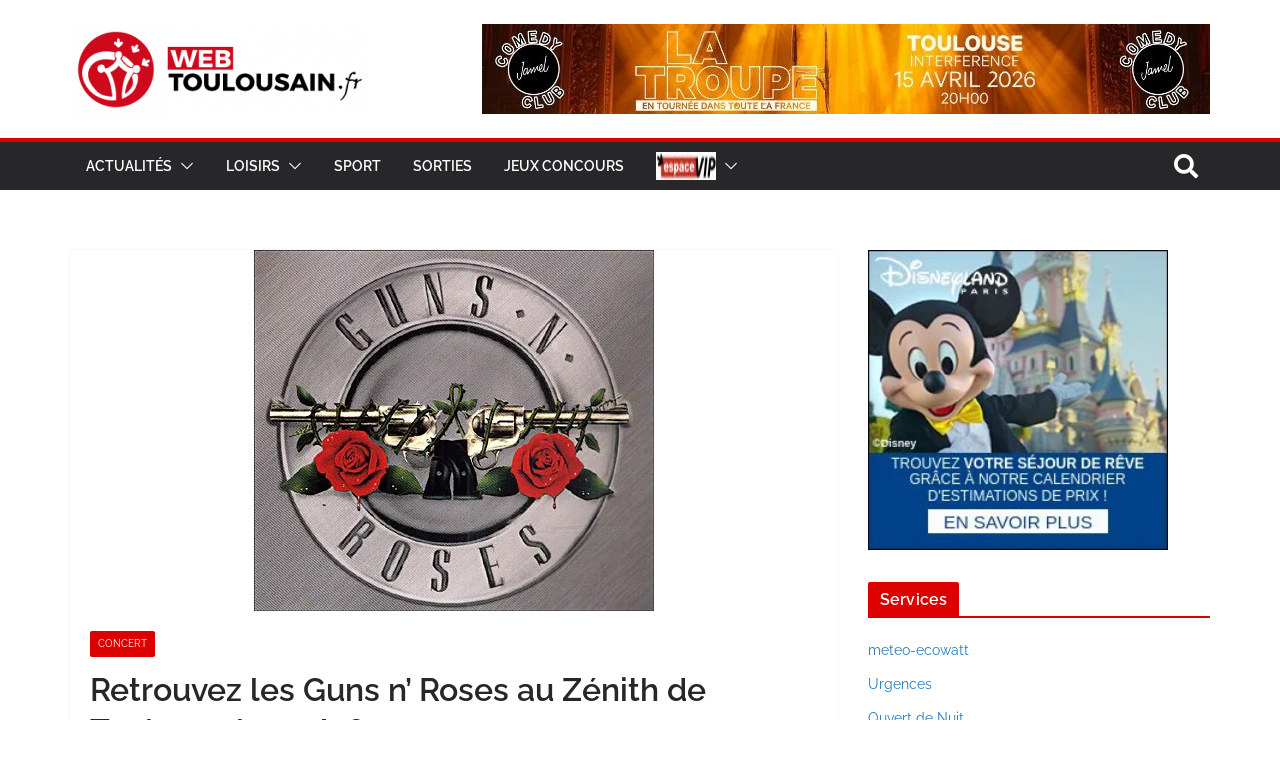

--- FILE ---
content_type: text/html; charset=UTF-8
request_url: https://webtoulousain.fr/2012/06/03/retrouvez-les-guns-n-roses-au-zenith-de-toulouse-le-1406/
body_size: 38569
content:
		<!doctype html>
		<html lang="fr-FR">
		
<head>

			<meta charset="UTF-8"/>
		<meta name="viewport" content="width=device-width, initial-scale=1">
		<link rel="profile" href="http://gmpg.org/xfn/11"/>
		
	<meta name='robots' content='max-image-preview:large' />
<!-- Jetpack Site Verification Tags -->
<meta name="google-site-verification" content="8EiDO2pvamyzedim5fEPVbmmGRVjjaTv_cjf74x6wu8" />

	<!-- This site is optimized with the Yoast SEO Premium plugin v14.9 - https://yoast.com/wordpress/plugins/seo/ -->
	<title>Retrouvez les Guns n&#039; Roses au Zénith de Toulouse le 14/06. | WebToulousain.fr</title>
	<meta name="robots" content="index, follow, max-snippet:-1, max-image-preview:large, max-video-preview:-1" />
	<link rel="canonical" href="https://www.webtoulousain.fr/2012/06/03/retrouvez-les-guns-n-roses-au-zenith-de-toulouse-le-1406/" />
	<meta property="og:locale" content="fr_FR" />
	<meta property="og:type" content="article" />
	<meta property="og:title" content="Retrouvez les Guns n&#039; Roses au Zénith de Toulouse le 14/06. | WebToulousain.fr" />
	<meta property="og:description" content="Le célèbre groupe de hard rock californien Guns n&#8217; Roses porté par son leader Axl Rose et Izzy Stradlin (puisque" />
	<meta property="og:url" content="https://www.webtoulousain.fr/2012/06/03/retrouvez-les-guns-n-roses-au-zenith-de-toulouse-le-1406/" />
	<meta property="og:site_name" content="WebToulousain.fr" />
	<meta property="article:publisher" content="https://www.facebook.com/WebToulousain/" />
	<meta property="article:published_time" content="2012-06-03T21:00:00+00:00" />
	<meta property="og:image" content="https://i0.wp.com/webtoulousain.fr/wp-content/uploads/2012/02/guns_n_roses_1285955605.jpg?fit=400%2C361&#038;ssl=1" />
	<meta property="og:image:width" content="400" />
	<meta property="og:image:height" content="361" />
	<meta name="twitter:card" content="summary_large_image" />
	<meta name="twitter:creator" content="@webtoulousain" />
	<meta name="twitter:site" content="@webtoulousain" />
	<script type="application/ld+json" class="yoast-schema-graph">{"@context":"https://schema.org","@graph":[{"@type":"Organization","@id":"https://webtoulousain.fr/#organization","name":"WebToulousain.fr","url":"https://webtoulousain.fr/","sameAs":["https://www.facebook.com/WebToulousain/","https://www.instagram.com/webtoulousain","https://www.youtube.com/user/WebToulousain","https://fr.pinterest.com/webtoulousain/","https://twitter.com/webtoulousain"],"logo":{"@type":"ImageObject","@id":"https://webtoulousain.fr/#logo","inLanguage":"fr-FR","url":"https://i0.wp.com/webtoulousain.fr/wp-content/uploads/2011/11/favicon.png?fit=50%2C50&ssl=1","width":50,"height":50,"caption":"WebToulousain.fr"},"image":{"@id":"https://webtoulousain.fr/#logo"}},{"@type":"WebSite","@id":"https://webtoulousain.fr/#website","url":"https://webtoulousain.fr/","name":"WebToulousain.fr","description":"Toulouse WebToulousain - Le parler toulousain ! - City guide Web toulousain \u00e0 Toulouse. Actualit\u00e9s / Loisirs / Sports / Sorties / Bons Plans","publisher":{"@id":"https://webtoulousain.fr/#organization"},"potentialAction":[{"@type":"SearchAction","target":"https://webtoulousain.fr/?s={search_term_string}","query-input":"required name=search_term_string"}],"inLanguage":"fr-FR"},{"@type":"ImageObject","@id":"https://www.webtoulousain.fr/2012/06/03/retrouvez-les-guns-n-roses-au-zenith-de-toulouse-le-1406/#primaryimage","inLanguage":"fr-FR","url":"https://i0.wp.com/webtoulousain.fr/wp-content/uploads/2012/02/guns_n_roses_1285955605.jpg?fit=400%2C361&ssl=1","width":400,"height":361,"caption":"guns n_roses"},{"@type":"WebPage","@id":"https://www.webtoulousain.fr/2012/06/03/retrouvez-les-guns-n-roses-au-zenith-de-toulouse-le-1406/#webpage","url":"https://www.webtoulousain.fr/2012/06/03/retrouvez-les-guns-n-roses-au-zenith-de-toulouse-le-1406/","name":"Retrouvez les Guns n' Roses au Z\u00e9nith de Toulouse le 14/06. | WebToulousain.fr","isPartOf":{"@id":"https://webtoulousain.fr/#website"},"primaryImageOfPage":{"@id":"https://www.webtoulousain.fr/2012/06/03/retrouvez-les-guns-n-roses-au-zenith-de-toulouse-le-1406/#primaryimage"},"datePublished":"2012-06-03T21:00:00+00:00","dateModified":"2012-06-03T21:00:00+00:00","inLanguage":"fr-FR","potentialAction":[{"@type":"ReadAction","target":["https://www.webtoulousain.fr/2012/06/03/retrouvez-les-guns-n-roses-au-zenith-de-toulouse-le-1406/"]}]},{"@type":"Article","@id":"https://www.webtoulousain.fr/2012/06/03/retrouvez-les-guns-n-roses-au-zenith-de-toulouse-le-1406/#article","isPartOf":{"@id":"https://www.webtoulousain.fr/2012/06/03/retrouvez-les-guns-n-roses-au-zenith-de-toulouse-le-1406/#webpage"},"author":{"@id":"https://webtoulousain.fr/#/schema/person/3c6ed7ccc4c84dadbf47f0ead965e298"},"headline":"Retrouvez les Guns n&#8217; Roses au Z\u00e9nith de Toulouse le 14/06.","datePublished":"2012-06-03T21:00:00+00:00","dateModified":"2012-06-03T21:00:00+00:00","mainEntityOfPage":{"@id":"https://www.webtoulousain.fr/2012/06/03/retrouvez-les-guns-n-roses-au-zenith-de-toulouse-le-1406/#webpage"},"publisher":{"@id":"https://webtoulousain.fr/#organization"},"image":{"@id":"https://www.webtoulousain.fr/2012/06/03/retrouvez-les-guns-n-roses-au-zenith-de-toulouse-le-1406/#primaryimage"},"keywords":"axl rose,concert,guns n roses,izzy stradlin,toulouse,zenith","articleSection":"Concert","inLanguage":"fr-FR"},{"@type":"Person","@id":"https://webtoulousain.fr/#/schema/person/3c6ed7ccc4c84dadbf47f0ead965e298","name":"La R\u00e9daction","image":{"@type":"ImageObject","@id":"https://webtoulousain.fr/#personlogo","inLanguage":"fr-FR","url":"https://secure.gravatar.com/avatar/2a81c0c4a1ef025f045c3ee915bba95ba9e1f570f96994ef72a28cfaa8beb100?s=96&d=mm&r=g","caption":"La R\u00e9daction"}}]}</script>
	<!-- / Yoast SEO Premium plugin. -->


<link rel='dns-prefetch' href='//stats.wp.com' />
<link rel='dns-prefetch' href='//fonts.googleapis.com' />
<link rel='dns-prefetch' href='//jetpack.wordpress.com' />
<link rel='dns-prefetch' href='//s0.wp.com' />
<link rel='dns-prefetch' href='//public-api.wordpress.com' />
<link rel='dns-prefetch' href='//0.gravatar.com' />
<link rel='dns-prefetch' href='//1.gravatar.com' />
<link rel='dns-prefetch' href='//2.gravatar.com' />
<link rel='dns-prefetch' href='//widgets.wp.com' />
<link rel='preconnect' href='//i0.wp.com' />
<link rel='preconnect' href='//c0.wp.com' />
<link rel="alternate" type="application/rss+xml" title="WebToulousain.fr &raquo; Flux" href="https://webtoulousain.fr/feed/" />
<link rel="alternate" type="application/rss+xml" title="WebToulousain.fr &raquo; Flux des commentaires" href="https://webtoulousain.fr/comments/feed/" />
<link rel="alternate" type="text/calendar" title="WebToulousain.fr &raquo; Flux iCal" href="https://webtoulousain.fr/evenements/?ical=1" />
<link rel="alternate" title="oEmbed (JSON)" type="application/json+oembed" href="https://webtoulousain.fr/wp-json/oembed/1.0/embed?url=https%3A%2F%2Fwebtoulousain.fr%2F2012%2F06%2F03%2Fretrouvez-les-guns-n-roses-au-zenith-de-toulouse-le-1406%2F" />
<link rel="alternate" title="oEmbed (XML)" type="text/xml+oembed" href="https://webtoulousain.fr/wp-json/oembed/1.0/embed?url=https%3A%2F%2Fwebtoulousain.fr%2F2012%2F06%2F03%2Fretrouvez-les-guns-n-roses-au-zenith-de-toulouse-le-1406%2F&#038;format=xml" />
<style id='wp-img-auto-sizes-contain-inline-css' type='text/css'>
img:is([sizes=auto i],[sizes^="auto," i]){contain-intrinsic-size:3000px 1500px}
/*# sourceURL=wp-img-auto-sizes-contain-inline-css */
</style>
<link rel='stylesheet' id='elementor-frontend-css' href='https://webtoulousain.fr/wp-content/plugins/elementor/assets/css/frontend.min.css?ver=3.33.4' type='text/css' media='all' />
<link rel='stylesheet' id='elementor-post-115585-css' href='https://webtoulousain.fr/wp-content/uploads/elementor/css/post-115585.css?ver=1765904612' type='text/css' media='all' />
<link rel='stylesheet' id='premium-addons-css' href='https://webtoulousain.fr/wp-content/plugins/premium-addons-for-elementor/assets/frontend/min-css/premium-addons.min.css?ver=4.11.55' type='text/css' media='all' />
<link rel='stylesheet' id='tribe-common-skeleton-style-css' href='https://webtoulousain.fr/wp-content/plugins/the-events-calendar/common/src/resources/css/common-skeleton.min.css?ver=4.12.18' type='text/css' media='all' />
<link rel='stylesheet' id='tribe-tooltip-css' href='https://webtoulousain.fr/wp-content/plugins/the-events-calendar/common/src/resources/css/tooltip.min.css?ver=4.12.18' type='text/css' media='all' />
<style id='wp-emoji-styles-inline-css' type='text/css'>

	img.wp-smiley, img.emoji {
		display: inline !important;
		border: none !important;
		box-shadow: none !important;
		height: 1em !important;
		width: 1em !important;
		margin: 0 0.07em !important;
		vertical-align: -0.1em !important;
		background: none !important;
		padding: 0 !important;
	}
/*# sourceURL=wp-emoji-styles-inline-css */
</style>
<link rel='stylesheet' id='wp-block-library-css' href='https://c0.wp.com/c/6.9/wp-includes/css/dist/block-library/style.min.css' type='text/css' media='all' />
<style id='wp-block-library-theme-inline-css' type='text/css'>
.wp-block-audio :where(figcaption){color:#555;font-size:13px;text-align:center}.is-dark-theme .wp-block-audio :where(figcaption){color:#ffffffa6}.wp-block-audio{margin:0 0 1em}.wp-block-code{border:1px solid #ccc;border-radius:4px;font-family:Menlo,Consolas,monaco,monospace;padding:.8em 1em}.wp-block-embed :where(figcaption){color:#555;font-size:13px;text-align:center}.is-dark-theme .wp-block-embed :where(figcaption){color:#ffffffa6}.wp-block-embed{margin:0 0 1em}.blocks-gallery-caption{color:#555;font-size:13px;text-align:center}.is-dark-theme .blocks-gallery-caption{color:#ffffffa6}:root :where(.wp-block-image figcaption){color:#555;font-size:13px;text-align:center}.is-dark-theme :root :where(.wp-block-image figcaption){color:#ffffffa6}.wp-block-image{margin:0 0 1em}.wp-block-pullquote{border-bottom:4px solid;border-top:4px solid;color:currentColor;margin-bottom:1.75em}.wp-block-pullquote :where(cite),.wp-block-pullquote :where(footer),.wp-block-pullquote__citation{color:currentColor;font-size:.8125em;font-style:normal;text-transform:uppercase}.wp-block-quote{border-left:.25em solid;margin:0 0 1.75em;padding-left:1em}.wp-block-quote cite,.wp-block-quote footer{color:currentColor;font-size:.8125em;font-style:normal;position:relative}.wp-block-quote:where(.has-text-align-right){border-left:none;border-right:.25em solid;padding-left:0;padding-right:1em}.wp-block-quote:where(.has-text-align-center){border:none;padding-left:0}.wp-block-quote.is-large,.wp-block-quote.is-style-large,.wp-block-quote:where(.is-style-plain){border:none}.wp-block-search .wp-block-search__label{font-weight:700}.wp-block-search__button{border:1px solid #ccc;padding:.375em .625em}:where(.wp-block-group.has-background){padding:1.25em 2.375em}.wp-block-separator.has-css-opacity{opacity:.4}.wp-block-separator{border:none;border-bottom:2px solid;margin-left:auto;margin-right:auto}.wp-block-separator.has-alpha-channel-opacity{opacity:1}.wp-block-separator:not(.is-style-wide):not(.is-style-dots){width:100px}.wp-block-separator.has-background:not(.is-style-dots){border-bottom:none;height:1px}.wp-block-separator.has-background:not(.is-style-wide):not(.is-style-dots){height:2px}.wp-block-table{margin:0 0 1em}.wp-block-table td,.wp-block-table th{word-break:normal}.wp-block-table :where(figcaption){color:#555;font-size:13px;text-align:center}.is-dark-theme .wp-block-table :where(figcaption){color:#ffffffa6}.wp-block-video :where(figcaption){color:#555;font-size:13px;text-align:center}.is-dark-theme .wp-block-video :where(figcaption){color:#ffffffa6}.wp-block-video{margin:0 0 1em}:root :where(.wp-block-template-part.has-background){margin-bottom:0;margin-top:0;padding:1.25em 2.375em}
/*# sourceURL=/wp-includes/css/dist/block-library/theme.min.css */
</style>
<link rel='stylesheet' id='mediaelement-css' href='https://c0.wp.com/c/6.9/wp-includes/js/mediaelement/mediaelementplayer-legacy.min.css' type='text/css' media='all' />
<link rel='stylesheet' id='wp-mediaelement-css' href='https://c0.wp.com/c/6.9/wp-includes/js/mediaelement/wp-mediaelement.min.css' type='text/css' media='all' />
<style id='jetpack-sharing-buttons-style-inline-css' type='text/css'>
.jetpack-sharing-buttons__services-list{display:flex;flex-direction:row;flex-wrap:wrap;gap:0;list-style-type:none;margin:5px;padding:0}.jetpack-sharing-buttons__services-list.has-small-icon-size{font-size:12px}.jetpack-sharing-buttons__services-list.has-normal-icon-size{font-size:16px}.jetpack-sharing-buttons__services-list.has-large-icon-size{font-size:24px}.jetpack-sharing-buttons__services-list.has-huge-icon-size{font-size:36px}@media print{.jetpack-sharing-buttons__services-list{display:none!important}}.editor-styles-wrapper .wp-block-jetpack-sharing-buttons{gap:0;padding-inline-start:0}ul.jetpack-sharing-buttons__services-list.has-background{padding:1.25em 2.375em}
/*# sourceURL=https://webtoulousain.fr/wp-content/plugins/jetpack/_inc/blocks/sharing-buttons/view.css */
</style>
<style id='global-styles-inline-css' type='text/css'>
:root{--wp--preset--aspect-ratio--square: 1;--wp--preset--aspect-ratio--4-3: 4/3;--wp--preset--aspect-ratio--3-4: 3/4;--wp--preset--aspect-ratio--3-2: 3/2;--wp--preset--aspect-ratio--2-3: 2/3;--wp--preset--aspect-ratio--16-9: 16/9;--wp--preset--aspect-ratio--9-16: 9/16;--wp--preset--color--black: #000000;--wp--preset--color--cyan-bluish-gray: #abb8c3;--wp--preset--color--white: #ffffff;--wp--preset--color--pale-pink: #f78da7;--wp--preset--color--vivid-red: #cf2e2e;--wp--preset--color--luminous-vivid-orange: #ff6900;--wp--preset--color--luminous-vivid-amber: #fcb900;--wp--preset--color--light-green-cyan: #7bdcb5;--wp--preset--color--vivid-green-cyan: #00d084;--wp--preset--color--pale-cyan-blue: #8ed1fc;--wp--preset--color--vivid-cyan-blue: #0693e3;--wp--preset--color--vivid-purple: #9b51e0;--wp--preset--color--cm-color-1: #257BC1;--wp--preset--color--cm-color-2: #2270B0;--wp--preset--color--cm-color-3: #FFFFFF;--wp--preset--color--cm-color-4: #F9FEFD;--wp--preset--color--cm-color-5: #27272A;--wp--preset--color--cm-color-6: #16181A;--wp--preset--color--cm-color-7: #8F8F8F;--wp--preset--color--cm-color-8: #FFFFFF;--wp--preset--color--cm-color-9: #C7C7C7;--wp--preset--gradient--vivid-cyan-blue-to-vivid-purple: linear-gradient(135deg,rgb(6,147,227) 0%,rgb(155,81,224) 100%);--wp--preset--gradient--light-green-cyan-to-vivid-green-cyan: linear-gradient(135deg,rgb(122,220,180) 0%,rgb(0,208,130) 100%);--wp--preset--gradient--luminous-vivid-amber-to-luminous-vivid-orange: linear-gradient(135deg,rgb(252,185,0) 0%,rgb(255,105,0) 100%);--wp--preset--gradient--luminous-vivid-orange-to-vivid-red: linear-gradient(135deg,rgb(255,105,0) 0%,rgb(207,46,46) 100%);--wp--preset--gradient--very-light-gray-to-cyan-bluish-gray: linear-gradient(135deg,rgb(238,238,238) 0%,rgb(169,184,195) 100%);--wp--preset--gradient--cool-to-warm-spectrum: linear-gradient(135deg,rgb(74,234,220) 0%,rgb(151,120,209) 20%,rgb(207,42,186) 40%,rgb(238,44,130) 60%,rgb(251,105,98) 80%,rgb(254,248,76) 100%);--wp--preset--gradient--blush-light-purple: linear-gradient(135deg,rgb(255,206,236) 0%,rgb(152,150,240) 100%);--wp--preset--gradient--blush-bordeaux: linear-gradient(135deg,rgb(254,205,165) 0%,rgb(254,45,45) 50%,rgb(107,0,62) 100%);--wp--preset--gradient--luminous-dusk: linear-gradient(135deg,rgb(255,203,112) 0%,rgb(199,81,192) 50%,rgb(65,88,208) 100%);--wp--preset--gradient--pale-ocean: linear-gradient(135deg,rgb(255,245,203) 0%,rgb(182,227,212) 50%,rgb(51,167,181) 100%);--wp--preset--gradient--electric-grass: linear-gradient(135deg,rgb(202,248,128) 0%,rgb(113,206,126) 100%);--wp--preset--gradient--midnight: linear-gradient(135deg,rgb(2,3,129) 0%,rgb(40,116,252) 100%);--wp--preset--font-size--small: 13px;--wp--preset--font-size--medium: 16px;--wp--preset--font-size--large: 20px;--wp--preset--font-size--x-large: 24px;--wp--preset--font-size--xx-large: 30px;--wp--preset--font-size--huge: 36px;--wp--preset--font-family--dm-sans: DM Sans, sans-serif;--wp--preset--font-family--public-sans: Public Sans, sans-serif;--wp--preset--font-family--roboto: Roboto, sans-serif;--wp--preset--font-family--segoe-ui: Segoe UI, Arial, sans-serif;--wp--preset--font-family--ibm-plex-serif: IBM Plex Serif, sans-serif;--wp--preset--font-family--inter: Inter, sans-serif;--wp--preset--spacing--20: 0.44rem;--wp--preset--spacing--30: 0.67rem;--wp--preset--spacing--40: 1rem;--wp--preset--spacing--50: 1.5rem;--wp--preset--spacing--60: 2.25rem;--wp--preset--spacing--70: 3.38rem;--wp--preset--spacing--80: 5.06rem;--wp--preset--shadow--natural: 6px 6px 9px rgba(0, 0, 0, 0.2);--wp--preset--shadow--deep: 12px 12px 50px rgba(0, 0, 0, 0.4);--wp--preset--shadow--sharp: 6px 6px 0px rgba(0, 0, 0, 0.2);--wp--preset--shadow--outlined: 6px 6px 0px -3px rgb(255, 255, 255), 6px 6px rgb(0, 0, 0);--wp--preset--shadow--crisp: 6px 6px 0px rgb(0, 0, 0);}:root { --wp--style--global--content-size: 760px;--wp--style--global--wide-size: 1160px; }:where(body) { margin: 0; }.wp-site-blocks > .alignleft { float: left; margin-right: 2em; }.wp-site-blocks > .alignright { float: right; margin-left: 2em; }.wp-site-blocks > .aligncenter { justify-content: center; margin-left: auto; margin-right: auto; }:where(.wp-site-blocks) > * { margin-block-start: 24px; margin-block-end: 0; }:where(.wp-site-blocks) > :first-child { margin-block-start: 0; }:where(.wp-site-blocks) > :last-child { margin-block-end: 0; }:root { --wp--style--block-gap: 24px; }:root :where(.is-layout-flow) > :first-child{margin-block-start: 0;}:root :where(.is-layout-flow) > :last-child{margin-block-end: 0;}:root :where(.is-layout-flow) > *{margin-block-start: 24px;margin-block-end: 0;}:root :where(.is-layout-constrained) > :first-child{margin-block-start: 0;}:root :where(.is-layout-constrained) > :last-child{margin-block-end: 0;}:root :where(.is-layout-constrained) > *{margin-block-start: 24px;margin-block-end: 0;}:root :where(.is-layout-flex){gap: 24px;}:root :where(.is-layout-grid){gap: 24px;}.is-layout-flow > .alignleft{float: left;margin-inline-start: 0;margin-inline-end: 2em;}.is-layout-flow > .alignright{float: right;margin-inline-start: 2em;margin-inline-end: 0;}.is-layout-flow > .aligncenter{margin-left: auto !important;margin-right: auto !important;}.is-layout-constrained > .alignleft{float: left;margin-inline-start: 0;margin-inline-end: 2em;}.is-layout-constrained > .alignright{float: right;margin-inline-start: 2em;margin-inline-end: 0;}.is-layout-constrained > .aligncenter{margin-left: auto !important;margin-right: auto !important;}.is-layout-constrained > :where(:not(.alignleft):not(.alignright):not(.alignfull)){max-width: var(--wp--style--global--content-size);margin-left: auto !important;margin-right: auto !important;}.is-layout-constrained > .alignwide{max-width: var(--wp--style--global--wide-size);}body .is-layout-flex{display: flex;}.is-layout-flex{flex-wrap: wrap;align-items: center;}.is-layout-flex > :is(*, div){margin: 0;}body .is-layout-grid{display: grid;}.is-layout-grid > :is(*, div){margin: 0;}body{padding-top: 0px;padding-right: 0px;padding-bottom: 0px;padding-left: 0px;}a:where(:not(.wp-element-button)){text-decoration: underline;}:root :where(.wp-element-button, .wp-block-button__link){background-color: #32373c;border-width: 0;color: #fff;font-family: inherit;font-size: inherit;font-style: inherit;font-weight: inherit;letter-spacing: inherit;line-height: inherit;padding-top: calc(0.667em + 2px);padding-right: calc(1.333em + 2px);padding-bottom: calc(0.667em + 2px);padding-left: calc(1.333em + 2px);text-decoration: none;text-transform: inherit;}.has-black-color{color: var(--wp--preset--color--black) !important;}.has-cyan-bluish-gray-color{color: var(--wp--preset--color--cyan-bluish-gray) !important;}.has-white-color{color: var(--wp--preset--color--white) !important;}.has-pale-pink-color{color: var(--wp--preset--color--pale-pink) !important;}.has-vivid-red-color{color: var(--wp--preset--color--vivid-red) !important;}.has-luminous-vivid-orange-color{color: var(--wp--preset--color--luminous-vivid-orange) !important;}.has-luminous-vivid-amber-color{color: var(--wp--preset--color--luminous-vivid-amber) !important;}.has-light-green-cyan-color{color: var(--wp--preset--color--light-green-cyan) !important;}.has-vivid-green-cyan-color{color: var(--wp--preset--color--vivid-green-cyan) !important;}.has-pale-cyan-blue-color{color: var(--wp--preset--color--pale-cyan-blue) !important;}.has-vivid-cyan-blue-color{color: var(--wp--preset--color--vivid-cyan-blue) !important;}.has-vivid-purple-color{color: var(--wp--preset--color--vivid-purple) !important;}.has-cm-color-1-color{color: var(--wp--preset--color--cm-color-1) !important;}.has-cm-color-2-color{color: var(--wp--preset--color--cm-color-2) !important;}.has-cm-color-3-color{color: var(--wp--preset--color--cm-color-3) !important;}.has-cm-color-4-color{color: var(--wp--preset--color--cm-color-4) !important;}.has-cm-color-5-color{color: var(--wp--preset--color--cm-color-5) !important;}.has-cm-color-6-color{color: var(--wp--preset--color--cm-color-6) !important;}.has-cm-color-7-color{color: var(--wp--preset--color--cm-color-7) !important;}.has-cm-color-8-color{color: var(--wp--preset--color--cm-color-8) !important;}.has-cm-color-9-color{color: var(--wp--preset--color--cm-color-9) !important;}.has-black-background-color{background-color: var(--wp--preset--color--black) !important;}.has-cyan-bluish-gray-background-color{background-color: var(--wp--preset--color--cyan-bluish-gray) !important;}.has-white-background-color{background-color: var(--wp--preset--color--white) !important;}.has-pale-pink-background-color{background-color: var(--wp--preset--color--pale-pink) !important;}.has-vivid-red-background-color{background-color: var(--wp--preset--color--vivid-red) !important;}.has-luminous-vivid-orange-background-color{background-color: var(--wp--preset--color--luminous-vivid-orange) !important;}.has-luminous-vivid-amber-background-color{background-color: var(--wp--preset--color--luminous-vivid-amber) !important;}.has-light-green-cyan-background-color{background-color: var(--wp--preset--color--light-green-cyan) !important;}.has-vivid-green-cyan-background-color{background-color: var(--wp--preset--color--vivid-green-cyan) !important;}.has-pale-cyan-blue-background-color{background-color: var(--wp--preset--color--pale-cyan-blue) !important;}.has-vivid-cyan-blue-background-color{background-color: var(--wp--preset--color--vivid-cyan-blue) !important;}.has-vivid-purple-background-color{background-color: var(--wp--preset--color--vivid-purple) !important;}.has-cm-color-1-background-color{background-color: var(--wp--preset--color--cm-color-1) !important;}.has-cm-color-2-background-color{background-color: var(--wp--preset--color--cm-color-2) !important;}.has-cm-color-3-background-color{background-color: var(--wp--preset--color--cm-color-3) !important;}.has-cm-color-4-background-color{background-color: var(--wp--preset--color--cm-color-4) !important;}.has-cm-color-5-background-color{background-color: var(--wp--preset--color--cm-color-5) !important;}.has-cm-color-6-background-color{background-color: var(--wp--preset--color--cm-color-6) !important;}.has-cm-color-7-background-color{background-color: var(--wp--preset--color--cm-color-7) !important;}.has-cm-color-8-background-color{background-color: var(--wp--preset--color--cm-color-8) !important;}.has-cm-color-9-background-color{background-color: var(--wp--preset--color--cm-color-9) !important;}.has-black-border-color{border-color: var(--wp--preset--color--black) !important;}.has-cyan-bluish-gray-border-color{border-color: var(--wp--preset--color--cyan-bluish-gray) !important;}.has-white-border-color{border-color: var(--wp--preset--color--white) !important;}.has-pale-pink-border-color{border-color: var(--wp--preset--color--pale-pink) !important;}.has-vivid-red-border-color{border-color: var(--wp--preset--color--vivid-red) !important;}.has-luminous-vivid-orange-border-color{border-color: var(--wp--preset--color--luminous-vivid-orange) !important;}.has-luminous-vivid-amber-border-color{border-color: var(--wp--preset--color--luminous-vivid-amber) !important;}.has-light-green-cyan-border-color{border-color: var(--wp--preset--color--light-green-cyan) !important;}.has-vivid-green-cyan-border-color{border-color: var(--wp--preset--color--vivid-green-cyan) !important;}.has-pale-cyan-blue-border-color{border-color: var(--wp--preset--color--pale-cyan-blue) !important;}.has-vivid-cyan-blue-border-color{border-color: var(--wp--preset--color--vivid-cyan-blue) !important;}.has-vivid-purple-border-color{border-color: var(--wp--preset--color--vivid-purple) !important;}.has-cm-color-1-border-color{border-color: var(--wp--preset--color--cm-color-1) !important;}.has-cm-color-2-border-color{border-color: var(--wp--preset--color--cm-color-2) !important;}.has-cm-color-3-border-color{border-color: var(--wp--preset--color--cm-color-3) !important;}.has-cm-color-4-border-color{border-color: var(--wp--preset--color--cm-color-4) !important;}.has-cm-color-5-border-color{border-color: var(--wp--preset--color--cm-color-5) !important;}.has-cm-color-6-border-color{border-color: var(--wp--preset--color--cm-color-6) !important;}.has-cm-color-7-border-color{border-color: var(--wp--preset--color--cm-color-7) !important;}.has-cm-color-8-border-color{border-color: var(--wp--preset--color--cm-color-8) !important;}.has-cm-color-9-border-color{border-color: var(--wp--preset--color--cm-color-9) !important;}.has-vivid-cyan-blue-to-vivid-purple-gradient-background{background: var(--wp--preset--gradient--vivid-cyan-blue-to-vivid-purple) !important;}.has-light-green-cyan-to-vivid-green-cyan-gradient-background{background: var(--wp--preset--gradient--light-green-cyan-to-vivid-green-cyan) !important;}.has-luminous-vivid-amber-to-luminous-vivid-orange-gradient-background{background: var(--wp--preset--gradient--luminous-vivid-amber-to-luminous-vivid-orange) !important;}.has-luminous-vivid-orange-to-vivid-red-gradient-background{background: var(--wp--preset--gradient--luminous-vivid-orange-to-vivid-red) !important;}.has-very-light-gray-to-cyan-bluish-gray-gradient-background{background: var(--wp--preset--gradient--very-light-gray-to-cyan-bluish-gray) !important;}.has-cool-to-warm-spectrum-gradient-background{background: var(--wp--preset--gradient--cool-to-warm-spectrum) !important;}.has-blush-light-purple-gradient-background{background: var(--wp--preset--gradient--blush-light-purple) !important;}.has-blush-bordeaux-gradient-background{background: var(--wp--preset--gradient--blush-bordeaux) !important;}.has-luminous-dusk-gradient-background{background: var(--wp--preset--gradient--luminous-dusk) !important;}.has-pale-ocean-gradient-background{background: var(--wp--preset--gradient--pale-ocean) !important;}.has-electric-grass-gradient-background{background: var(--wp--preset--gradient--electric-grass) !important;}.has-midnight-gradient-background{background: var(--wp--preset--gradient--midnight) !important;}.has-small-font-size{font-size: var(--wp--preset--font-size--small) !important;}.has-medium-font-size{font-size: var(--wp--preset--font-size--medium) !important;}.has-large-font-size{font-size: var(--wp--preset--font-size--large) !important;}.has-x-large-font-size{font-size: var(--wp--preset--font-size--x-large) !important;}.has-xx-large-font-size{font-size: var(--wp--preset--font-size--xx-large) !important;}.has-huge-font-size{font-size: var(--wp--preset--font-size--huge) !important;}.has-dm-sans-font-family{font-family: var(--wp--preset--font-family--dm-sans) !important;}.has-public-sans-font-family{font-family: var(--wp--preset--font-family--public-sans) !important;}.has-roboto-font-family{font-family: var(--wp--preset--font-family--roboto) !important;}.has-segoe-ui-font-family{font-family: var(--wp--preset--font-family--segoe-ui) !important;}.has-ibm-plex-serif-font-family{font-family: var(--wp--preset--font-family--ibm-plex-serif) !important;}.has-inter-font-family{font-family: var(--wp--preset--font-family--inter) !important;}
:root :where(.wp-block-pullquote){font-size: 1.5em;line-height: 1.6;}
/*# sourceURL=global-styles-inline-css */
</style>
<link rel='stylesheet' id='dashicons-css' href='https://c0.wp.com/c/6.9/wp-includes/css/dashicons.min.css' type='text/css' media='all' />
<link rel='stylesheet' id='everest-forms-general-css' href='https://webtoulousain.fr/wp-content/plugins/everest-forms/assets/css/everest-forms.css?ver=3.4.1' type='text/css' media='all' />
<link rel='stylesheet' id='jquery-intl-tel-input-css' href='https://webtoulousain.fr/wp-content/plugins/everest-forms/assets/css/intlTelInput.css?ver=3.4.1' type='text/css' media='all' />
<link rel='stylesheet' id='ihc_front_end_style-css' href='https://webtoulousain.fr/wp-content/plugins/indeed-membership-pro/assets/css/style.css?ver=6.9' type='text/css' media='all' />
<link rel='stylesheet' id='ihc_templates_style-css' href='https://webtoulousain.fr/wp-content/plugins/indeed-membership-pro/assets/css/templates.min.css?ver=1.1' type='text/css' media='all' />
<link rel='stylesheet' id='SFSIPLUSmainCss-css' href='https://webtoulousain.fr/wp-content/plugins/ultimate-social-media-plus/css/sfsi-style.css?ver=3.7.1' type='text/css' media='all' />
<link rel='stylesheet' id='ump_dma-public-style-css' href='https://webtoulousain.fr/wp-content/plugins/ump-delete-my-account/assets/css/public.css?ver=6.9' type='text/css' media='all' />
<link rel='stylesheet' id='ump_esh-public-style-css' href='https://webtoulousain.fr/wp-content/plugins/ump-extended-shortcodes/assets/css/public.css?ver=6.9' type='text/css' media='all' />
<link rel='stylesheet' id='colormag_style-css' href='https://webtoulousain.fr/wp-content/themes/colormag/style.css?ver=1765954827' type='text/css' media='all' />
<style id='colormag_style-inline-css' type='text/css'>
.colormag-button,
			blockquote, button,
			input[type=reset],
			input[type=button],
			input[type=submit],
			.cm-home-icon.front_page_on,
			.cm-post-categories a,
			.cm-primary-nav ul li ul li:hover,
			.cm-primary-nav ul li.current-menu-item,
			.cm-primary-nav ul li.current_page_ancestor,
			.cm-primary-nav ul li.current-menu-ancestor,
			.cm-primary-nav ul li.current_page_item,
			.cm-primary-nav ul li:hover,
			.cm-primary-nav ul li.focus,
			.cm-mobile-nav li a:hover,
			.colormag-header-clean #cm-primary-nav .cm-menu-toggle:hover,
			.cm-header .cm-mobile-nav li:hover,
			.cm-header .cm-mobile-nav li.current-page-ancestor,
			.cm-header .cm-mobile-nav li.current-menu-ancestor,
			.cm-header .cm-mobile-nav li.current-page-item,
			.cm-header .cm-mobile-nav li.current-menu-item,
			.cm-primary-nav ul li.focus > a,
			.cm-layout-2 .cm-primary-nav ul ul.sub-menu li.focus > a,
			.cm-mobile-nav .current-menu-item>a, .cm-mobile-nav .current_page_item>a,
			.colormag-header-clean .cm-mobile-nav li:hover > a,
			.colormag-header-clean .cm-mobile-nav li.current-page-ancestor > a,
			.colormag-header-clean .cm-mobile-nav li.current-menu-ancestor > a,
			.colormag-header-clean .cm-mobile-nav li.current-page-item > a,
			.colormag-header-clean .cm-mobile-nav li.current-menu-item > a,
			.fa.search-top:hover,
			.widget_call_to_action .btn--primary,
			.colormag-footer--classic .cm-footer-cols .cm-row .cm-widget-title span::before,
			.colormag-footer--classic-bordered .cm-footer-cols .cm-row .cm-widget-title span::before,
			.cm-featured-posts .cm-widget-title span,
			.cm-featured-category-slider-widget .cm-slide-content .cm-entry-header-meta .cm-post-categories a,
			.cm-highlighted-posts .cm-post-content .cm-entry-header-meta .cm-post-categories a,
			.cm-category-slide-next, .cm-category-slide-prev, .slide-next,
			.slide-prev, .cm-tabbed-widget ul li, .cm-posts .wp-pagenavi .current,
			.cm-posts .wp-pagenavi a:hover, .cm-secondary .cm-widget-title span,
			.cm-posts .post .cm-post-content .cm-entry-header-meta .cm-post-categories a,
			.cm-page-header .cm-page-title span, .entry-meta .post-format i,
			.format-link .cm-entry-summary a, .cm-entry-button, .infinite-scroll .tg-infinite-scroll,
			.no-more-post-text, .pagination span,
			.comments-area .comment-author-link span,
			.cm-footer-cols .cm-row .cm-widget-title span,
			.advertisement_above_footer .cm-widget-title span,
			.error, .cm-primary .cm-widget-title span,
			.related-posts-wrapper.style-three .cm-post-content .cm-entry-title a:hover:before,
			.cm-slider-area .cm-widget-title span,
			.cm-beside-slider-widget .cm-widget-title span,
			.top-full-width-sidebar .cm-widget-title span,
			.wp-block-quote, .wp-block-quote.is-style-large,
			.wp-block-quote.has-text-align-right,
			.cm-error-404 .cm-btn, .widget .wp-block-heading, .wp-block-search button,
			.widget a::before, .cm-post-date a::before,
			.byline a::before,
			.colormag-footer--classic-bordered .cm-widget-title::before,
			.wp-block-button__link,
			#cm-tertiary .cm-widget-title span,
			.link-pagination .post-page-numbers.current,
			.wp-block-query-pagination-numbers .page-numbers.current,
			.wp-element-button,
			.wp-block-button .wp-block-button__link,
			.wp-element-button,
			.cm-layout-2 .cm-primary-nav ul ul.sub-menu li:hover,
			.cm-layout-2 .cm-primary-nav ul ul.sub-menu li.current-menu-ancestor,
			.cm-layout-2 .cm-primary-nav ul ul.sub-menu li.current-menu-item,
			.cm-layout-2 .cm-primary-nav ul ul.sub-menu li.focus,
			.search-wrap button,
			.page-numbers .current,
			.cm-footer-builder .cm-widget-title span,
			.wp-block-search .wp-element-button:hover{background-color:#dd0000;}a,
			.cm-layout-2 #cm-primary-nav .fa.search-top:hover,
			.cm-layout-2 #cm-primary-nav.cm-mobile-nav .cm-random-post a:hover .fa-random,
			.cm-layout-2 #cm-primary-nav.cm-primary-nav .cm-random-post a:hover .fa-random,
			.cm-layout-2 .breaking-news .newsticker a:hover,
			.cm-layout-2 .cm-primary-nav ul li.current-menu-item > a,
			.cm-layout-2 .cm-primary-nav ul li.current_page_item > a,
			.cm-layout-2 .cm-primary-nav ul li:hover > a,
			.cm-layout-2 .cm-primary-nav ul li.focus > a
			.dark-skin .cm-layout-2-style-1 #cm-primary-nav.cm-primary-nav .cm-home-icon:hover .fa,
			.byline a:hover, .comments a:hover, .cm-edit-link a:hover, .cm-post-date a:hover,
			.social-links:not(.cm-header-actions .social-links) i.fa:hover, .cm-tag-links a:hover,
			.colormag-header-clean .social-links li:hover i.fa, .cm-layout-2-style-1 .social-links li:hover i.fa,
			.colormag-header-clean .breaking-news .newsticker a:hover, .widget_featured_posts .article-content .cm-entry-title a:hover,
			.widget_featured_slider .slide-content .cm-below-entry-meta .byline a:hover,
			.widget_featured_slider .slide-content .cm-below-entry-meta .comments a:hover,
			.widget_featured_slider .slide-content .cm-below-entry-meta .cm-post-date a:hover,
			.widget_featured_slider .slide-content .cm-entry-title a:hover,
			.widget_block_picture_news.widget_featured_posts .article-content .cm-entry-title a:hover,
			.widget_highlighted_posts .article-content .cm-below-entry-meta .byline a:hover,
			.widget_highlighted_posts .article-content .cm-below-entry-meta .comments a:hover,
			.widget_highlighted_posts .article-content .cm-below-entry-meta .cm-post-date a:hover,
			.widget_highlighted_posts .article-content .cm-entry-title a:hover, i.fa-arrow-up, i.fa-arrow-down,
			.cm-site-title a, #content .post .article-content .cm-entry-title a:hover, .entry-meta .byline i,
			.entry-meta .cat-links i, .entry-meta a, .post .cm-entry-title a:hover, .search .cm-entry-title a:hover,
			.entry-meta .comments-link a:hover, .entry-meta .cm-edit-link a:hover, .entry-meta .cm-post-date a:hover,
			.entry-meta .cm-tag-links a:hover, .single #content .tags a:hover, .count, .next a:hover, .previous a:hover,
			.related-posts-main-title .fa, .single-related-posts .article-content .cm-entry-title a:hover,
			.pagination a span:hover,
			#content .comments-area a.comment-cm-edit-link:hover, #content .comments-area a.comment-permalink:hover,
			#content .comments-area article header cite a:hover, .comments-area .comment-author-link a:hover,
			.comment .comment-reply-link:hover,
			.nav-next a, .nav-previous a,
			#cm-footer .cm-footer-menu ul li a:hover,
			.cm-footer-cols .cm-row a:hover, a#scroll-up i, .related-posts-wrapper-flyout .cm-entry-title a:hover,
			.human-diff-time .human-diff-time-display:hover,
			.cm-layout-2-style-1 #cm-primary-nav .fa:hover,
			.cm-footer-bar a,
			.cm-post-date a:hover,
			.cm-author a:hover,
			.cm-comments-link a:hover,
			.cm-tag-links a:hover,
			.cm-edit-link a:hover,
			.cm-footer-bar .copyright a,
			.cm-featured-posts .cm-entry-title a:hover,
			.cm-posts .post .cm-post-content .cm-entry-title a:hover,
			.cm-posts .post .single-title-above .cm-entry-title a:hover,
			.cm-layout-2 .cm-primary-nav ul li:hover > a,
			.cm-layout-2 #cm-primary-nav .fa:hover,
			.cm-entry-title a:hover,
			button:hover, input[type="button"]:hover,
			input[type="reset"]:hover,
			input[type="submit"]:hover,
			.wp-block-button .wp-block-button__link:hover,
			.cm-button:hover,
			.wp-element-button:hover,
			li.product .added_to_cart:hover,
			.comments-area .comment-permalink:hover,
			.cm-footer-bar-area .cm-footer-bar__2 a{color:#dd0000;}#cm-primary-nav,
			.cm-contained .cm-header-2 .cm-row, .cm-header-builder.cm-full-width .cm-main-header .cm-header-bottom-row{border-top-color:#dd0000;}.cm-layout-2 #cm-primary-nav,
			.cm-layout-2 .cm-primary-nav ul ul.sub-menu li:hover,
			.cm-layout-2 .cm-primary-nav ul > li:hover > a,
			.cm-layout-2 .cm-primary-nav ul > li.current-menu-item > a,
			.cm-layout-2 .cm-primary-nav ul > li.current-menu-ancestor > a,
			.cm-layout-2 .cm-primary-nav ul ul.sub-menu li.current-menu-ancestor,
			.cm-layout-2 .cm-primary-nav ul ul.sub-menu li.current-menu-item,
			.cm-layout-2 .cm-primary-nav ul ul.sub-menu li.focus,
			cm-layout-2 .cm-primary-nav ul ul.sub-menu li.current-menu-ancestor,
			cm-layout-2 .cm-primary-nav ul ul.sub-menu li.current-menu-item,
			cm-layout-2 #cm-primary-nav .cm-menu-toggle:hover,
			cm-layout-2 #cm-primary-nav.cm-mobile-nav .cm-menu-toggle,
			cm-layout-2 .cm-primary-nav ul > li:hover > a,
			cm-layout-2 .cm-primary-nav ul > li.current-menu-item > a,
			cm-layout-2 .cm-primary-nav ul > li.current-menu-ancestor > a,
			.cm-layout-2 .cm-primary-nav ul li.focus > a, .pagination a span:hover,
			.cm-error-404 .cm-btn,
			.single-post .cm-post-categories a::after,
			.widget .block-title,
			.cm-layout-2 .cm-primary-nav ul li.focus > a,
			button,
			input[type="button"],
			input[type="reset"],
			input[type="submit"],
			.wp-block-button .wp-block-button__link,
			.cm-button,
			.wp-element-button,
			li.product .added_to_cart{border-color:#dd0000;}.cm-secondary .cm-widget-title,
			#cm-tertiary .cm-widget-title,
			.widget_featured_posts .widget-title,
			#secondary .widget-title,
			#cm-tertiary .widget-title,
			.cm-page-header .cm-page-title,
			.cm-footer-cols .cm-row .widget-title,
			.advertisement_above_footer .widget-title,
			#primary .widget-title,
			.widget_slider_area .widget-title,
			.widget_beside_slider .widget-title,
			.top-full-width-sidebar .widget-title,
			.cm-footer-cols .cm-row .cm-widget-title,
			.cm-footer-bar .copyright a,
			.cm-layout-2.cm-layout-2-style-2 #cm-primary-nav,
			.cm-layout-2 .cm-primary-nav ul > li:hover > a,
			.cm-footer-builder .cm-widget-title,
			.cm-layout-2 .cm-primary-nav ul > li.current-menu-item > a{border-bottom-color:#dd0000;}body{color:#444444;}.cm-posts .post{box-shadow:0px 0px 2px 0px #E4E4E7;}body,
			button,
			input,
			select,
			textarea,
			blockquote p,
			.entry-meta,
			.cm-entry-button,
			dl,
			.previous a,
			.next a,
			.nav-previous a,
			.nav-next a,
			#respond h3#reply-title #cancel-comment-reply-link,
			#respond form input[type="text"],
			#respond form textarea,
			.cm-secondary .widget,
			.cm-error-404 .widget,
			.cm-entry-summary p{font-family:Open Sans;}h1 ,h2, h3, h4, h5, h6{font-family:Open Sans;}@media screen and (min-width: 992px) {.cm-primary{width:70%;}}.colormag-button,
			input[type="reset"],
			input[type="button"],
			input[type="submit"],
			button,
			.cm-entry-button span,
			.wp-block-button .wp-block-button__link{color:#ffffff;}.cm-top-bar{background-color:#ffffff;}.cm-content{background-color:#ffffff;background-size:contain;}body,body.boxed{background-color:ffffff;background-position:;background-size:cover;background-attachment:fixed;background-repeat:no-repeat;}.cm-header .cm-menu-toggle svg,
			.cm-header .cm-menu-toggle svg{fill:#fff;}.cm-footer-bar-area .cm-footer-bar__2 a{color:#207daf;}.elementor .elementor-widget-wrap .tg-module-wrapper .module-title span,
			.elementor .elementor-widget-wrap .tg-module-wrapper .tg-post-category,
			.elementor .elementor-widget-wrap .tg-module-wrapper.tg-module-block.tg-module-block--style-5 .tg_module_block .read-more,
				.elementor .elementor-widget-wrap .tg-module-wrapper tg-module-block.tg-module-block--style-10 .tg_module_block.tg_module_block--list-small:before{background-color:#dd0000;}.elementor .elementor-widget-wrap .tg-module-wrapper .tg-module-meta .tg-module-comments a:hover,
			.elementor .elementor-widget-wrap .tg-module-wrapper .tg-module-meta .tg-post-auther-name a:hover,
			.elementor .elementor-widget-wrap .tg-module-wrapper .tg-module-meta .tg-post-date a:hover,
			.elementor .elementor-widget-wrap .tg-module-wrapper .tg-module-title:hover a,
			.elementor .elementor-widget-wrap .tg-module-wrapper.tg-module-block.tg-module-block--style-7 .tg_module_block--white .tg-module-comments a:hover,
			.elementor .elementor-widget-wrap .tg-module-wrapper.tg-module-block.tg-module-block--style-7 .tg_module_block--white .tg-post-auther-name a:hover,
			.elementor .elementor-widget-wrap .tg-module-wrapper.tg-module-block.tg-module-block--style-7 .tg_module_block--white .tg-post-date a:hover,
			.elementor .elementor-widget-wrap .tg-module-wrapper.tg-module-grid .tg_module_grid .tg-module-info .tg-module-meta a:hover,
			.elementor .elementor-widget-wrap .tg-module-wrapper.tg-module-block.tg-module-block--style-7 .tg_module_block--white .tg-module-title a:hover,
			.elementor .elementor-widget-wrap .tg-trending-news .trending-news-wrapper a:hover,
			.elementor .elementor-widget-wrap .tg-trending-news .swiper-controls .swiper-button-next:hover, .elementor .elementor-widget-wrap .tg-trending-news .swiper-controls .swiper-button-prev:hover,
			.elementor .elementor-widget-wrap .tg-module-wrapper.tg-module-block.tg-module-block--style-10 .tg_module_block--white .tg-module-title a:hover,
			.elementor .elementor-widget-wrap .tg-module-wrapper.tg-module-block.tg-module-block--style-10 .tg_module_block--white .tg-post-auther-name a:hover,
			.elementor .elementor-widget-wrap .tg-module-wrapper.tg-module-block.tg-module-block--style-10 .tg_module_block--white .tg-post-date a:hover,
			.elementor .elementor-widget-wrap .tg-module-wrapper.tg-module-block.tg-module-block--style-10 .tg_module_block--white .tg-module-comments a:hover{color:#dd0000;}.elementor .elementor-widget-wrap .tg-trending-news .swiper-controls .swiper-button-next:hover,
			.elementor .elementor-widget-wrap .tg-trending-news .swiper-controls .swiper-button-prev:hover{border-color:#dd0000;} :root{--cm-color-1: #257BC1;--cm-color-2: #2270B0;--cm-color-3: #FFFFFF;--cm-color-4: #F9FEFD;--cm-color-5: #27272A;--cm-color-6: #16181A;--cm-color-7: #8F8F8F;--cm-color-8: #FFFFFF;--cm-color-9: #C7C7C7;}.colormag-button,
			blockquote, button,
			input[type=reset],
			input[type=button],
			input[type=submit],
			.cm-home-icon.front_page_on,
			.cm-post-categories a,
			.cm-primary-nav ul li ul li:hover,
			.cm-primary-nav ul li.current-menu-item,
			.cm-primary-nav ul li.current_page_ancestor,
			.cm-primary-nav ul li.current-menu-ancestor,
			.cm-primary-nav ul li.current_page_item,
			.cm-primary-nav ul li:hover,
			.cm-primary-nav ul li.focus,
			.cm-mobile-nav li a:hover,
			.colormag-header-clean #cm-primary-nav .cm-menu-toggle:hover,
			.cm-header .cm-mobile-nav li:hover,
			.cm-header .cm-mobile-nav li.current-page-ancestor,
			.cm-header .cm-mobile-nav li.current-menu-ancestor,
			.cm-header .cm-mobile-nav li.current-page-item,
			.cm-header .cm-mobile-nav li.current-menu-item,
			.cm-primary-nav ul li.focus > a,
			.cm-layout-2 .cm-primary-nav ul ul.sub-menu li.focus > a,
			.cm-mobile-nav .current-menu-item>a, .cm-mobile-nav .current_page_item>a,
			.colormag-header-clean .cm-mobile-nav li:hover > a,
			.colormag-header-clean .cm-mobile-nav li.current-page-ancestor > a,
			.colormag-header-clean .cm-mobile-nav li.current-menu-ancestor > a,
			.colormag-header-clean .cm-mobile-nav li.current-page-item > a,
			.colormag-header-clean .cm-mobile-nav li.current-menu-item > a,
			.fa.search-top:hover,
			.widget_call_to_action .btn--primary,
			.colormag-footer--classic .cm-footer-cols .cm-row .cm-widget-title span::before,
			.colormag-footer--classic-bordered .cm-footer-cols .cm-row .cm-widget-title span::before,
			.cm-featured-posts .cm-widget-title span,
			.cm-featured-category-slider-widget .cm-slide-content .cm-entry-header-meta .cm-post-categories a,
			.cm-highlighted-posts .cm-post-content .cm-entry-header-meta .cm-post-categories a,
			.cm-category-slide-next, .cm-category-slide-prev, .slide-next,
			.slide-prev, .cm-tabbed-widget ul li, .cm-posts .wp-pagenavi .current,
			.cm-posts .wp-pagenavi a:hover, .cm-secondary .cm-widget-title span,
			.cm-posts .post .cm-post-content .cm-entry-header-meta .cm-post-categories a,
			.cm-page-header .cm-page-title span, .entry-meta .post-format i,
			.format-link .cm-entry-summary a, .cm-entry-button, .infinite-scroll .tg-infinite-scroll,
			.no-more-post-text, .pagination span,
			.comments-area .comment-author-link span,
			.cm-footer-cols .cm-row .cm-widget-title span,
			.advertisement_above_footer .cm-widget-title span,
			.error, .cm-primary .cm-widget-title span,
			.related-posts-wrapper.style-three .cm-post-content .cm-entry-title a:hover:before,
			.cm-slider-area .cm-widget-title span,
			.cm-beside-slider-widget .cm-widget-title span,
			.top-full-width-sidebar .cm-widget-title span,
			.wp-block-quote, .wp-block-quote.is-style-large,
			.wp-block-quote.has-text-align-right,
			.cm-error-404 .cm-btn, .widget .wp-block-heading, .wp-block-search button,
			.widget a::before, .cm-post-date a::before,
			.byline a::before,
			.colormag-footer--classic-bordered .cm-widget-title::before,
			.wp-block-button__link,
			#cm-tertiary .cm-widget-title span,
			.link-pagination .post-page-numbers.current,
			.wp-block-query-pagination-numbers .page-numbers.current,
			.wp-element-button,
			.wp-block-button .wp-block-button__link,
			.wp-element-button,
			.cm-layout-2 .cm-primary-nav ul ul.sub-menu li:hover,
			.cm-layout-2 .cm-primary-nav ul ul.sub-menu li.current-menu-ancestor,
			.cm-layout-2 .cm-primary-nav ul ul.sub-menu li.current-menu-item,
			.cm-layout-2 .cm-primary-nav ul ul.sub-menu li.focus,
			.search-wrap button,
			.page-numbers .current,
			.cm-footer-builder .cm-widget-title span,
			.wp-block-search .wp-element-button:hover{background-color:#dd0000;}a,
			.cm-layout-2 #cm-primary-nav .fa.search-top:hover,
			.cm-layout-2 #cm-primary-nav.cm-mobile-nav .cm-random-post a:hover .fa-random,
			.cm-layout-2 #cm-primary-nav.cm-primary-nav .cm-random-post a:hover .fa-random,
			.cm-layout-2 .breaking-news .newsticker a:hover,
			.cm-layout-2 .cm-primary-nav ul li.current-menu-item > a,
			.cm-layout-2 .cm-primary-nav ul li.current_page_item > a,
			.cm-layout-2 .cm-primary-nav ul li:hover > a,
			.cm-layout-2 .cm-primary-nav ul li.focus > a
			.dark-skin .cm-layout-2-style-1 #cm-primary-nav.cm-primary-nav .cm-home-icon:hover .fa,
			.byline a:hover, .comments a:hover, .cm-edit-link a:hover, .cm-post-date a:hover,
			.social-links:not(.cm-header-actions .social-links) i.fa:hover, .cm-tag-links a:hover,
			.colormag-header-clean .social-links li:hover i.fa, .cm-layout-2-style-1 .social-links li:hover i.fa,
			.colormag-header-clean .breaking-news .newsticker a:hover, .widget_featured_posts .article-content .cm-entry-title a:hover,
			.widget_featured_slider .slide-content .cm-below-entry-meta .byline a:hover,
			.widget_featured_slider .slide-content .cm-below-entry-meta .comments a:hover,
			.widget_featured_slider .slide-content .cm-below-entry-meta .cm-post-date a:hover,
			.widget_featured_slider .slide-content .cm-entry-title a:hover,
			.widget_block_picture_news.widget_featured_posts .article-content .cm-entry-title a:hover,
			.widget_highlighted_posts .article-content .cm-below-entry-meta .byline a:hover,
			.widget_highlighted_posts .article-content .cm-below-entry-meta .comments a:hover,
			.widget_highlighted_posts .article-content .cm-below-entry-meta .cm-post-date a:hover,
			.widget_highlighted_posts .article-content .cm-entry-title a:hover, i.fa-arrow-up, i.fa-arrow-down,
			.cm-site-title a, #content .post .article-content .cm-entry-title a:hover, .entry-meta .byline i,
			.entry-meta .cat-links i, .entry-meta a, .post .cm-entry-title a:hover, .search .cm-entry-title a:hover,
			.entry-meta .comments-link a:hover, .entry-meta .cm-edit-link a:hover, .entry-meta .cm-post-date a:hover,
			.entry-meta .cm-tag-links a:hover, .single #content .tags a:hover, .count, .next a:hover, .previous a:hover,
			.related-posts-main-title .fa, .single-related-posts .article-content .cm-entry-title a:hover,
			.pagination a span:hover,
			#content .comments-area a.comment-cm-edit-link:hover, #content .comments-area a.comment-permalink:hover,
			#content .comments-area article header cite a:hover, .comments-area .comment-author-link a:hover,
			.comment .comment-reply-link:hover,
			.nav-next a, .nav-previous a,
			#cm-footer .cm-footer-menu ul li a:hover,
			.cm-footer-cols .cm-row a:hover, a#scroll-up i, .related-posts-wrapper-flyout .cm-entry-title a:hover,
			.human-diff-time .human-diff-time-display:hover,
			.cm-layout-2-style-1 #cm-primary-nav .fa:hover,
			.cm-footer-bar a,
			.cm-post-date a:hover,
			.cm-author a:hover,
			.cm-comments-link a:hover,
			.cm-tag-links a:hover,
			.cm-edit-link a:hover,
			.cm-footer-bar .copyright a,
			.cm-featured-posts .cm-entry-title a:hover,
			.cm-posts .post .cm-post-content .cm-entry-title a:hover,
			.cm-posts .post .single-title-above .cm-entry-title a:hover,
			.cm-layout-2 .cm-primary-nav ul li:hover > a,
			.cm-layout-2 #cm-primary-nav .fa:hover,
			.cm-entry-title a:hover,
			button:hover, input[type="button"]:hover,
			input[type="reset"]:hover,
			input[type="submit"]:hover,
			.wp-block-button .wp-block-button__link:hover,
			.cm-button:hover,
			.wp-element-button:hover,
			li.product .added_to_cart:hover,
			.comments-area .comment-permalink:hover,
			.cm-footer-bar-area .cm-footer-bar__2 a{color:#dd0000;}#cm-primary-nav,
			.cm-contained .cm-header-2 .cm-row, .cm-header-builder.cm-full-width .cm-main-header .cm-header-bottom-row{border-top-color:#dd0000;}.cm-layout-2 #cm-primary-nav,
			.cm-layout-2 .cm-primary-nav ul ul.sub-menu li:hover,
			.cm-layout-2 .cm-primary-nav ul > li:hover > a,
			.cm-layout-2 .cm-primary-nav ul > li.current-menu-item > a,
			.cm-layout-2 .cm-primary-nav ul > li.current-menu-ancestor > a,
			.cm-layout-2 .cm-primary-nav ul ul.sub-menu li.current-menu-ancestor,
			.cm-layout-2 .cm-primary-nav ul ul.sub-menu li.current-menu-item,
			.cm-layout-2 .cm-primary-nav ul ul.sub-menu li.focus,
			cm-layout-2 .cm-primary-nav ul ul.sub-menu li.current-menu-ancestor,
			cm-layout-2 .cm-primary-nav ul ul.sub-menu li.current-menu-item,
			cm-layout-2 #cm-primary-nav .cm-menu-toggle:hover,
			cm-layout-2 #cm-primary-nav.cm-mobile-nav .cm-menu-toggle,
			cm-layout-2 .cm-primary-nav ul > li:hover > a,
			cm-layout-2 .cm-primary-nav ul > li.current-menu-item > a,
			cm-layout-2 .cm-primary-nav ul > li.current-menu-ancestor > a,
			.cm-layout-2 .cm-primary-nav ul li.focus > a, .pagination a span:hover,
			.cm-error-404 .cm-btn,
			.single-post .cm-post-categories a::after,
			.widget .block-title,
			.cm-layout-2 .cm-primary-nav ul li.focus > a,
			button,
			input[type="button"],
			input[type="reset"],
			input[type="submit"],
			.wp-block-button .wp-block-button__link,
			.cm-button,
			.wp-element-button,
			li.product .added_to_cart{border-color:#dd0000;}.cm-secondary .cm-widget-title,
			#cm-tertiary .cm-widget-title,
			.widget_featured_posts .widget-title,
			#secondary .widget-title,
			#cm-tertiary .widget-title,
			.cm-page-header .cm-page-title,
			.cm-footer-cols .cm-row .widget-title,
			.advertisement_above_footer .widget-title,
			#primary .widget-title,
			.widget_slider_area .widget-title,
			.widget_beside_slider .widget-title,
			.top-full-width-sidebar .widget-title,
			.cm-footer-cols .cm-row .cm-widget-title,
			.cm-footer-bar .copyright a,
			.cm-layout-2.cm-layout-2-style-2 #cm-primary-nav,
			.cm-layout-2 .cm-primary-nav ul > li:hover > a,
			.cm-footer-builder .cm-widget-title,
			.cm-layout-2 .cm-primary-nav ul > li.current-menu-item > a{border-bottom-color:#dd0000;}body{color:#444444;}.cm-posts .post{box-shadow:0px 0px 2px 0px #E4E4E7;}body,
			button,
			input,
			select,
			textarea,
			blockquote p,
			.entry-meta,
			.cm-entry-button,
			dl,
			.previous a,
			.next a,
			.nav-previous a,
			.nav-next a,
			#respond h3#reply-title #cancel-comment-reply-link,
			#respond form input[type="text"],
			#respond form textarea,
			.cm-secondary .widget,
			.cm-error-404 .widget,
			.cm-entry-summary p{font-family:Open Sans;}h1 ,h2, h3, h4, h5, h6{font-family:Open Sans;}@media screen and (min-width: 992px) {.cm-primary{width:70%;}}.colormag-button,
			input[type="reset"],
			input[type="button"],
			input[type="submit"],
			button,
			.cm-entry-button span,
			.wp-block-button .wp-block-button__link{color:#ffffff;}.cm-top-bar{background-color:#ffffff;}.cm-content{background-color:#ffffff;background-size:contain;}body,body.boxed{background-color:ffffff;background-position:;background-size:cover;background-attachment:fixed;background-repeat:no-repeat;}.cm-header .cm-menu-toggle svg,
			.cm-header .cm-menu-toggle svg{fill:#fff;}.cm-footer-bar-area .cm-footer-bar__2 a{color:#207daf;}.elementor .elementor-widget-wrap .tg-module-wrapper .module-title span,
			.elementor .elementor-widget-wrap .tg-module-wrapper .tg-post-category,
			.elementor .elementor-widget-wrap .tg-module-wrapper.tg-module-block.tg-module-block--style-5 .tg_module_block .read-more,
				.elementor .elementor-widget-wrap .tg-module-wrapper tg-module-block.tg-module-block--style-10 .tg_module_block.tg_module_block--list-small:before{background-color:#dd0000;}.elementor .elementor-widget-wrap .tg-module-wrapper .tg-module-meta .tg-module-comments a:hover,
			.elementor .elementor-widget-wrap .tg-module-wrapper .tg-module-meta .tg-post-auther-name a:hover,
			.elementor .elementor-widget-wrap .tg-module-wrapper .tg-module-meta .tg-post-date a:hover,
			.elementor .elementor-widget-wrap .tg-module-wrapper .tg-module-title:hover a,
			.elementor .elementor-widget-wrap .tg-module-wrapper.tg-module-block.tg-module-block--style-7 .tg_module_block--white .tg-module-comments a:hover,
			.elementor .elementor-widget-wrap .tg-module-wrapper.tg-module-block.tg-module-block--style-7 .tg_module_block--white .tg-post-auther-name a:hover,
			.elementor .elementor-widget-wrap .tg-module-wrapper.tg-module-block.tg-module-block--style-7 .tg_module_block--white .tg-post-date a:hover,
			.elementor .elementor-widget-wrap .tg-module-wrapper.tg-module-grid .tg_module_grid .tg-module-info .tg-module-meta a:hover,
			.elementor .elementor-widget-wrap .tg-module-wrapper.tg-module-block.tg-module-block--style-7 .tg_module_block--white .tg-module-title a:hover,
			.elementor .elementor-widget-wrap .tg-trending-news .trending-news-wrapper a:hover,
			.elementor .elementor-widget-wrap .tg-trending-news .swiper-controls .swiper-button-next:hover, .elementor .elementor-widget-wrap .tg-trending-news .swiper-controls .swiper-button-prev:hover,
			.elementor .elementor-widget-wrap .tg-module-wrapper.tg-module-block.tg-module-block--style-10 .tg_module_block--white .tg-module-title a:hover,
			.elementor .elementor-widget-wrap .tg-module-wrapper.tg-module-block.tg-module-block--style-10 .tg_module_block--white .tg-post-auther-name a:hover,
			.elementor .elementor-widget-wrap .tg-module-wrapper.tg-module-block.tg-module-block--style-10 .tg_module_block--white .tg-post-date a:hover,
			.elementor .elementor-widget-wrap .tg-module-wrapper.tg-module-block.tg-module-block--style-10 .tg_module_block--white .tg-module-comments a:hover{color:#dd0000;}.elementor .elementor-widget-wrap .tg-trending-news .swiper-controls .swiper-button-next:hover,
			.elementor .elementor-widget-wrap .tg-trending-news .swiper-controls .swiper-button-prev:hover{border-color:#dd0000;} :root{--cm-color-1: #257BC1;--cm-color-2: #2270B0;--cm-color-3: #FFFFFF;--cm-color-4: #F9FEFD;--cm-color-5: #27272A;--cm-color-6: #16181A;--cm-color-7: #8F8F8F;--cm-color-8: #FFFFFF;--cm-color-9: #C7C7C7;}.cm-header-builder .cm-header-buttons .cm-header-button .cm-button{background-color:#207daf;}.cm-header-builder .cm-header-top-row{background-color:#f4f4f5;}.cm-header-builder .cm-primary-nav .sub-menu, .cm-header-builder .cm-primary-nav .children{background-color:#232323;background-size:contain;}.cm-header-builder nav.cm-secondary-nav ul.sub-menu, .cm-header-builder .cm-secondary-nav .children{background-color:#232323;background-size:contain;}.cm-footer-builder .cm-footer-bottom-row{border-color:#3F3F46;}:root{--top-grid-columns: 4;
			--main-grid-columns: 4;
			--bottom-grid-columns: 2;
			}.cm-footer-builder .cm-footer-bottom-row .cm-footer-col{flex-direction: column;}.cm-footer-builder .cm-footer-main-row .cm-footer-col{flex-direction: column;}.cm-footer-builder .cm-footer-top-row .cm-footer-col{flex-direction: column;} :root{--cm-color-1: #257BC1;--cm-color-2: #2270B0;--cm-color-3: #FFFFFF;--cm-color-4: #F9FEFD;--cm-color-5: #27272A;--cm-color-6: #16181A;--cm-color-7: #8F8F8F;--cm-color-8: #FFFFFF;--cm-color-9: #C7C7C7;}.mzb-featured-posts, .mzb-social-icon, .mzb-featured-categories, .mzb-social-icons-insert{--color--light--primary:rgba(221,0,0,0.1);}body{--color--light--primary:#dd0000;--color--primary:#dd0000;}:root {--wp--preset--color--cm-color-1:#257BC1;--wp--preset--color--cm-color-2:#2270B0;--wp--preset--color--cm-color-3:#FFFFFF;--wp--preset--color--cm-color-4:#F9FEFD;--wp--preset--color--cm-color-5:#27272A;--wp--preset--color--cm-color-6:#16181A;--wp--preset--color--cm-color-7:#8F8F8F;--wp--preset--color--cm-color-8:#FFFFFF;--wp--preset--color--cm-color-9:#C7C7C7;}:root {--e-global-color-cmcolor1: #257BC1;--e-global-color-cmcolor2: #2270B0;--e-global-color-cmcolor3: #FFFFFF;--e-global-color-cmcolor4: #F9FEFD;--e-global-color-cmcolor5: #27272A;--e-global-color-cmcolor6: #16181A;--e-global-color-cmcolor7: #8F8F8F;--e-global-color-cmcolor8: #FFFFFF;--e-global-color-cmcolor9: #C7C7C7;}
/*# sourceURL=colormag_style-inline-css */
</style>
<link rel='stylesheet' id='font-awesome-all-css' href='https://webtoulousain.fr/wp-content/themes/colormag/inc/customizer/customind/assets/fontawesome/v6/css/all.min.css?ver=6.2.4' type='text/css' media='all' />
<link rel='stylesheet' id='colormag_google_fonts-css' href='https://fonts.googleapis.com/css?family=Open+Sans%3A0&#038;ver=4.1.1' type='text/css' media='all' />
<link rel='stylesheet' id='colormag-featured-image-popup-css-css' href='https://webtoulousain.fr/wp-content/themes/colormag/assets/js/magnific-popup/magnific-popup.min.css?ver=4.1.1' type='text/css' media='all' />
<link rel='stylesheet' id='font-awesome-4-css' href='https://webtoulousain.fr/wp-content/themes/colormag/assets/library/font-awesome/css/v4-shims.min.css?ver=4.7.0' type='text/css' media='all' />
<link rel='stylesheet' id='colormag-font-awesome-6-css' href='https://webtoulousain.fr/wp-content/themes/colormag/inc/customizer/customind/assets/fontawesome/v6/css/all.min.css?ver=6.2.4' type='text/css' media='all' />
<style id='jetpack_facebook_likebox-inline-css' type='text/css'>
.widget_facebook_likebox {
	overflow: hidden;
}

/*# sourceURL=https://webtoulousain.fr/wp-content/plugins/jetpack/modules/widgets/facebook-likebox/style.css */
</style>
<link rel='stylesheet' id='mycred-front-css' href='https://webtoulousain.fr/wp-content/plugins/mycred/assets/css/mycred-front.css?ver=2.9.7.1' type='text/css' media='all' />
<link rel='stylesheet' id='mycred-social-share-icons-css' href='https://webtoulousain.fr/wp-content/plugins/mycred/assets/css/mycred-social-icons.css?ver=2.9.7.1' type='text/css' media='all' />
<link rel='stylesheet' id='mycred-social-share-style-css' href='https://webtoulousain.fr/wp-content/plugins/mycred/assets/css/mycred-social-share.css?ver=2.9.7.1' type='text/css' media='all' />
<link rel='stylesheet' id='open-sans-css' href='https://fonts.googleapis.com/css?family=Open+Sans%3A300italic%2C400italic%2C600italic%2C300%2C400%2C600&#038;subset=latin%2Clatin-ext&#038;display=fallback&#038;ver=6.9' type='text/css' media='all' />
<link rel='stylesheet' id='jetpack_likes-css' href='https://c0.wp.com/p/jetpack/15.3.1/modules/likes/style.css' type='text/css' media='all' />
<link rel='stylesheet' id='ekit-widget-styles-css' href='https://webtoulousain.fr/wp-content/plugins/elementskit-lite/widgets/init/assets/css/widget-styles.css?ver=3.7.7' type='text/css' media='all' />
<link rel='stylesheet' id='ekit-responsive-css' href='https://webtoulousain.fr/wp-content/plugins/elementskit-lite/widgets/init/assets/css/responsive.css?ver=3.7.7' type='text/css' media='all' />
<link rel='stylesheet' id='widget-icon-list-css' href='https://webtoulousain.fr/wp-content/plugins/elementor/assets/css/widget-icon-list.min.css?ver=3.33.4' type='text/css' media='all' />
<link rel='stylesheet' id='jetpack-swiper-library-css' href='https://c0.wp.com/p/jetpack/15.3.1/_inc/blocks/swiper.css' type='text/css' media='all' />
<link rel='stylesheet' id='jetpack-carousel-css' href='https://c0.wp.com/p/jetpack/15.3.1/modules/carousel/jetpack-carousel.css' type='text/css' media='all' />
<link rel='stylesheet' id='elementor-icons-shared-0-css' href='https://webtoulousain.fr/wp-content/plugins/elementor/assets/lib/font-awesome/css/fontawesome.min.css?ver=5.15.3' type='text/css' media='all' />
<link rel='stylesheet' id='elementor-icons-fa-brands-css' href='https://webtoulousain.fr/wp-content/plugins/elementor/assets/lib/font-awesome/css/brands.min.css?ver=5.15.3' type='text/css' media='all' />
<!--n2css--><!--n2js--><script type="text/javascript" src="https://c0.wp.com/c/6.9/wp-includes/js/jquery/jquery.min.js" id="jquery-core-js"></script>
<script type="text/javascript" src="https://c0.wp.com/c/6.9/wp-includes/js/jquery/jquery-migrate.min.js" id="jquery-migrate-js"></script>
<script type="text/javascript" src="https://webtoulousain.fr/wp-content/plugins/indeed-membership-pro/assets/js/jquery-ui.min.js" id="ihc-jquery-ui-js"></script>
<script type="text/javascript" id="ihc-front_end_js-js-extra">
/* <![CDATA[ */
var ihc_site_url = "https://webtoulousain.fr";
var ihc_ajax_url = "https://webtoulousain.fr/wp-admin/admin-ajax.php";
var ihc_translated_labels = "{\"delete_level\":\"Are you sure you want to delete this level?\",\"cancel_level\":\"Are you sure you want to cancel this level?\"}";
var ihcStripeMultiply = "100";
//# sourceURL=ihc-front_end_js-js-extra
/* ]]> */
</script>
<script type="text/javascript" src="https://webtoulousain.fr/wp-content/plugins/indeed-membership-pro/assets/js/functions.min.js?ver=1.3" id="ihc-front_end_js-js"></script>
<script type="text/javascript" src="https://webtoulousain.fr/wp-content/plugins/ump-delete-my-account/assets/js/public.js" id="ump_dma-public-js-js"></script>
<script type="text/javascript" src="https://webtoulousain.fr/wp-content/plugins/ump-extended-shortcodes/assets/js/public.js" id="ump_esh-public-js-js"></script>
<script type="text/javascript" src="https://webtoulousain.fr/wp-content/plugins/mycred/addons/badges/assets/js/front.js?ver=1.3" id="mycred-badge-front-js"></script>
<link rel="https://api.w.org/" href="https://webtoulousain.fr/wp-json/" /><link rel="alternate" title="JSON" type="application/json" href="https://webtoulousain.fr/wp-json/wp/v2/posts/841" /><link rel="EditURI" type="application/rsd+xml" title="RSD" href="https://webtoulousain.fr/xmlrpc.php?rsd" />
<meta name="generator" content="WordPress 6.9" />
<meta name="generator" content="Everest Forms 3.4.1" />
<link rel='shortlink' href='https://wp.me/p8enzO-dz' />
<meta name='ump-token' content='ae4a14895c'>	<script>
		window.addEventListener("sfsi_plus_functions_loaded", function() {
			var body = document.getElementsByTagName('body')[0];
			// console.log(body);
			body.classList.add("sfsi_plus_3.53");
		})
		// window.addEventListener('sfsi_plus_functions_loaded',function(e) {
		// 	jQuery("body").addClass("sfsi_plus_3.53")
		// });
		jQuery(document).ready(function(e) {
			jQuery("body").addClass("sfsi_plus_3.53")
		});

		function sfsi_plus_processfurther(ref) {
			var feed_id = '[base64]';
			var feedtype = 8;
			var email = jQuery(ref).find('input[name="email"]').val();
			var filter = /^(([^<>()[\]\\.,;:\s@\"]+(\.[^<>()[\]\\.,;:\s@\"]+)*)|(\".+\"))@((\[[0-9]{1,3}\.[0-9]{1,3}\.[0-9]{1,3}\.[0-9]{1,3}\])|(([a-zA-Z\-0-9]+\.)+[a-zA-Z]{2,}))$/;
			if ((email != "Enter your email") && (filter.test(email))) {
				if (feedtype == "8") {
					var url = "https://api.follow.it/subscription-form/" + feed_id + "/" + feedtype;
					window.open(url, "popupwindow", "scrollbars=yes,width=1080,height=760");
					return true;
				}
			} else {
				alert("Please enter email address");
				jQuery(ref).find('input[name="email"]').focus();
				return false;
			}
		}
	</script>
	<style>
		.sfsi_plus_subscribe_Popinner {
			width: 100% !important;
			height: auto !important;
			border: 3px solid #ffffff !important;
			padding: 18px 0px !important;
			background-color: #ffffff !important;
		}

		.sfsi_plus_subscribe_Popinner form {
			margin: 0 20px !important;
		}

		.sfsi_plus_subscribe_Popinner h5 {
			font-family: Verdana !important;

			font-weight: bold !important;
			color: #000000 !important;
			font-size: 16px !important;
			text-align: center !important;
			margin: 0 0 10px !important;
			padding: 0 !important;
		}

		.sfsi_plus_subscription_form_field {
			margin: 5px 0 !important;
			width: 100% !important;
			display: inline-flex;
			display: -webkit-inline-flex;
		}

		.sfsi_plus_subscription_form_field input {
			width: 100% !important;
			padding: 10px 0px !important;
		}

		.sfsi_plus_subscribe_Popinner input[type=email] {
			font-family: Verdana !important;

			font-style: normal !important;
			color:  !important;
			font-size: 14px !important;
			text-align: center !important;
		}

		.sfsi_plus_subscribe_Popinner input[type=email]::-webkit-input-placeholder {
			font-family: Verdana !important;

			font-style: normal !important;
			color:  !important;
			font-size: 14px !important;
			text-align: center !important;
		}

		.sfsi_plus_subscribe_Popinner input[type=email]:-moz-placeholder {
			/* Firefox 18- */
			font-family: Verdana !important;

			font-style: normal !important;
			color:  !important;
			font-size: 14px !important;
			text-align: center !important;
		}

		.sfsi_plus_subscribe_Popinner input[type=email]::-moz-placeholder {
			/* Firefox 19+ */
			font-family: Verdana !important;

			font-style: normal !important;
			color:  !important;
			font-size: 14px !important;
			text-align: center !important;
		}

		.sfsi_plus_subscribe_Popinner input[type=email]:-ms-input-placeholder {
			font-family: Verdana !important;

			font-style: normal !important;
			color:  !important;
			font-size: 14px !important;
			text-align: center !important;
		}

		.sfsi_plus_subscribe_Popinner input[type=submit] {
			font-family: Verdana !important;

			font-weight: bold !important;
			color: #ffffff !important;
			font-size: 16px !important;
			text-align: center !important;
			background-color: #d00000 !important;
		}
	</style>
	<meta name="follow.[base64]" content="CCr0k5vjzNZMT2MnALAZ"/><meta name="tec-api-version" content="v1"><meta name="tec-api-origin" content="https://webtoulousain.fr"><link rel="https://theeventscalendar.com/" href="https://webtoulousain.fr/wp-json/tribe/events/v1/" />	<style>img#wpstats{display:none}</style>
		<meta name="generator" content="Elementor 3.33.4; features: additional_custom_breakpoints; settings: css_print_method-external, google_font-enabled, font_display-auto">
			<style>
				.e-con.e-parent:nth-of-type(n+4):not(.e-lazyloaded):not(.e-no-lazyload),
				.e-con.e-parent:nth-of-type(n+4):not(.e-lazyloaded):not(.e-no-lazyload) * {
					background-image: none !important;
				}
				@media screen and (max-height: 1024px) {
					.e-con.e-parent:nth-of-type(n+3):not(.e-lazyloaded):not(.e-no-lazyload),
					.e-con.e-parent:nth-of-type(n+3):not(.e-lazyloaded):not(.e-no-lazyload) * {
						background-image: none !important;
					}
				}
				@media screen and (max-height: 640px) {
					.e-con.e-parent:nth-of-type(n+2):not(.e-lazyloaded):not(.e-no-lazyload),
					.e-con.e-parent:nth-of-type(n+2):not(.e-lazyloaded):not(.e-no-lazyload) * {
						background-image: none !important;
					}
				}
			</style>
			<style class='wp-fonts-local' type='text/css'>
@font-face{font-family:"DM Sans";font-style:normal;font-weight:100 900;font-display:fallback;src:url('https://fonts.gstatic.com/s/dmsans/v15/rP2Hp2ywxg089UriCZOIHTWEBlw.woff2') format('woff2');}
@font-face{font-family:"Public Sans";font-style:normal;font-weight:100 900;font-display:fallback;src:url('https://fonts.gstatic.com/s/publicsans/v15/ijwOs5juQtsyLLR5jN4cxBEoRDf44uE.woff2') format('woff2');}
@font-face{font-family:Roboto;font-style:normal;font-weight:100 900;font-display:fallback;src:url('https://fonts.gstatic.com/s/roboto/v30/KFOjCnqEu92Fr1Mu51TjASc6CsE.woff2') format('woff2');}
@font-face{font-family:"IBM Plex Serif";font-style:normal;font-weight:400;font-display:fallback;src:url('https://webtoulousain.fr/wp-content/themes/colormag/assets/fonts/IBMPlexSerif-Regular.woff2') format('woff2');}
@font-face{font-family:"IBM Plex Serif";font-style:normal;font-weight:700;font-display:fallback;src:url('https://webtoulousain.fr/wp-content/themes/colormag/assets/fonts/IBMPlexSerif-Bold.woff2') format('woff2');}
@font-face{font-family:"IBM Plex Serif";font-style:normal;font-weight:600;font-display:fallback;src:url('https://webtoulousain.fr/wp-content/themes/colormag/assets/fonts/IBMPlexSerif-SemiBold.woff2') format('woff2');}
@font-face{font-family:Inter;font-style:normal;font-weight:400;font-display:fallback;src:url('https://webtoulousain.fr/wp-content/themes/colormag/assets/fonts/Inter-Regular.woff2') format('woff2');}
</style>
<link rel="icon" href="https://i0.wp.com/webtoulousain.fr/wp-content/uploads/2021/10/logo-wt-rond-rouge-sans-fond.png?fit=32%2C32&#038;ssl=1" sizes="32x32" />
<link rel="icon" href="https://i0.wp.com/webtoulousain.fr/wp-content/uploads/2021/10/logo-wt-rond-rouge-sans-fond.png?fit=192%2C192&#038;ssl=1" sizes="192x192" />
<link rel="apple-touch-icon" href="https://i0.wp.com/webtoulousain.fr/wp-content/uploads/2021/10/logo-wt-rond-rouge-sans-fond.png?fit=180%2C180&#038;ssl=1" />
<meta name="msapplication-TileImage" content="https://i0.wp.com/webtoulousain.fr/wp-content/uploads/2021/10/logo-wt-rond-rouge-sans-fond.png?fit=270%2C270&#038;ssl=1" />
		<style type="text/css" id="wp-custom-css">
			/* Début Global */ 

h1{font-family: 'Raleway', sans-serif; font-size:8; font-weight:600 !important;}
h2{font-family: 'Raleway', sans-serif; font-size:8; font-weight:600 !important;}
h3{font-family: 'Raleway', sans-serif; font-size:8; font-weight:700!important;}
h4{font-family: 'Aleo', sans-serif; font-size:19px; font-weight:700!important;}
h5{font-family: 'Aleo', sans-serif; font-size:26px; font-weight:700; color: #d00000 !important;}
h6{font-family: 'Aleo', sans-serif; font-size:8; font-weight:700 !important;}

h2.cm-entry-title {
	display: none;
}

p{font-family: 'Raleway', sans-serif; font-size:16px; font-weight: 500 !important;}

a{font-family: 'Raleway', sans-serif !important;}

#masthead.colormag-header-clean #site-navigation .inner-wrap {
	background-color: #303030;}

#main {
	padding-bottom: 0;}

#masthead.colormag-header-clean #site-navigation {
	background-color: #303030;}

body, button, input, select, textarea {
	font-family: 'Raleway', sans-serif !important;}

.widget_featured_posts {
	margin: auto;}

.premium-blog-meta-data {
	font-size: 13px;}

.related-posts-main-title > span{
	font-size: 20px;}

.iump-form-line span {
	font-size: 22px;}

.ump-dma-js-open-popup.button.button-primary {
	width: 300px;
	background-color: #303030 !important;
	padding: 3px !important;
	bottom: 0;
}

.acym_fulldiv_formAcym12171 {
	position: relative;
}

.ump-dma-js-open-popup.button.button-primary:hover {
	background-color: #d00000 !important;}

.ihc-membership-card-medium {
	width: 100% !important;
	margin: 0px;
max-width: 400px;}	

.ihc-mobile-bttn {
	background-color: #d00000;}

/* Fin Global */ 


/* Début Favori */ 

.simplefavorite-button {
	font-size: 11px;
	padding-top: 6px;
	padding-bottom: 6px;
	padding-left: 10px;
	padding-right: 10px;
	border-radius: 0px;
	font-weight: 700;}
.simplefavorite-button.active {
	opacity: 1;
	font-weight: 700;}

/* Fin Favori */ 


/* Début Evénement */ 

.tribe_community_edit .tribe-button.submit, .tribe_community_list .tribe-button.submit .tribe_community_edit .button-primary, .tribe_community_edit .tribe-button.tribe-button-primary, .tribe_community_list .button-primary, .tribe_community_list .tribe-button.tribe-button-primary {
	background: #d00000;}
.tribe_community_edit .tribe-button.submit:focus, .tribe_community_edit .tribe-button.submit:hover, .tribe_community_list .tribe-button.submit:focus, .tribe_community_list .tribe-button.submit:hover, .tribe_community_edit .button-primary:active, .tribe_community_list .tribe-button.tribe-button-primary:hover,.tribe_community_list .tribe-button.tribe-button-primary:focus {
	background: #1e1e1e;}
.tribe-common .tribe-common-c-btn {
	background-color: #d00000;}
.tribe-common .tribe-common-c-btn:hover {
	background-color: #303030;}
.tribe-events .tribe-events-calendar-latest-past__event-row--featured .tribe-events-calendar-latest-past__event-date-tag-datetime:after {
	background-color: #d00000;}
.tribe-common--breakpoint-medium.tribe-common .tribe-common-h4--min-medium {
	font-size: 35px;
	color: #d00000;
	font-family: 'Aleo', sans-serif;}
.tribe-events .tribe-events-c-small-cta>* {
	font-size: 30px;
	font-family: 'Aleo', sans-serif;
	font-weight: bold;
	color: #d00000;}
.tribe-common a, .tribe-common a:visited {
	color: #dd0000;
	font-family: 'Aleo', sans-serif !important;}
.tribe-common a:hover{
	color: #303030;}
.tribe-events .tribe-events-calendar-latest-past__event-date-tag-month, .tribe-events .tribe-events-calendar-latest-past__event-date-tag-year {
	font-size: 18px;
	color: #303030;}
.tribe-common--breakpoint-medium.tribe-events .tribe-events-l-container {
	padding: 10px;}
.tribe-common--breakpoint-medium.tribe-common .tribe-common-h3--min-medium, .tribe-common--breakpoint-medium.tribe-common .tribe-common-h3 {
	font-size: 16px;}
.tribe-common .tribe-common-h5{
	color: #d00000;}
.tribe-common .tribe-common-g-row--gutters{
	border-left: 5px solid #d00000;
margin: 0px 5px;}
.tribe-filter-bar .tribe-filter-bar-c-pill{
	padding: 0px 30px;}
.tribe-common--breakpoint-medium.tribe-common .tribe-common-g-row--gutters>.tribe-common-g-col {
	margin: 5px;}
.tribe-events .tribe-events-l-container {
	padding-top: 0px;}


.tribe-events-c-search__input:focus {
	background-image: url("data:image/svg+xml;charset=utf-8,%3Csvg width='10' height='16' xmlns='http://www.w3.org/2000/svg'%3E%3Cpath d='M8.682 1.548a5.166 5.166 0 0 0-7.375 0C-3.073 5.984 4.959 15.36 4.994 15.36c.051-.001 8.092-9.35 3.688-13.812zM4.994 2.833c1.27 0 2.301 1.043 2.301 2.331 0 1.287-1.03 2.33-2.301 2.33-1.272 0-2.3-1.043-2.3-2.33 0-1.288 1.028-2.331 2.3-2.331z' fill='%235d5d5d' fill-rule='evenodd'/%3E%3C/svg%3E") !important;}
.tribe-events .tribe-events-c-search__input-control--keyword .tribe-events-c-search__input:focus {
	background-image: url("data:image/svg+xml;charset=utf-8,%3Csvg width='20' height='20' xmlns='http://www.w3.org/2000/svg'%3E%3Cpath d='M20 18.711l-6.044-6.044a7.782 7.782 0 0 0 1.688-4.845c0-2.089-.822-4.044-2.288-5.533C11.866.822 9.91 0 7.822 0S3.778.822 2.29 2.289A7.801 7.801 0 0 0 0 7.822c0 2.09.822 4.045 2.289 5.534a7.801 7.801 0 0 0 5.533 2.288c1.778 0 3.467-.6 4.845-1.688L18.71 20 20 18.711zM3.578 12.067c-2.334-2.334-2.334-6.156 0-8.49a5.968 5.968 0 0 1 4.244-1.755c1.6 0 3.111.622 4.245 1.756 2.333 2.333 2.333 6.155 0 8.489a5.968 5.968 0 0 1-4.245 1.755c-1.6 0-3.11-.622-4.244-1.755z' fill='%235d5d5d'/%3E%3C/svg%3E") !important;}


/* Fin Evénement */ 


		</style>
		
</head>

<body class="wp-singular post-template-default single single-post postid-841 single-format-standard wp-custom-logo wp-embed-responsive wp-theme-colormag everest-forms-no-js sfsi_plus_actvite_theme_flat eio-default tribe-no-js tribe-theme-colormag metaslider-plugin cm-header-layout-1 adv-style-1 cm-normal-container cm-right-sidebar right-sidebar wide cm-started-content elementor-default elementor-kit-109371">




		<div id="page" class="hfeed site">
				<a class="skip-link screen-reader-text" href="#main">Passer au contenu</a>
		

			<header id="cm-masthead" class="cm-header cm-layout-1 cm-layout-1-style-1 cm-full-width">
		
		
				<div class="cm-main-header">
		
		
	<div id="cm-header-1" class="cm-header-1">
		<div class="cm-container">
			<div class="cm-row">

				<div class="cm-header-col-1">
										<div id="cm-site-branding" class="cm-site-branding">
		<a href="https://webtoulousain.fr/" class="custom-logo-link" rel="home"><img width="300" height="89" src="https://i0.wp.com/webtoulousain.fr/wp-content/uploads/2022/02/logo-wt-sans-fond-sans-slogan-396x118-1-e1645749682961.png?fit=300%2C89&amp;ssl=1" class="custom-logo" alt="logo webtoulousain" decoding="async" data-attachment-id="127541" data-permalink="https://webtoulousain.fr/logo-wt-sans-fond-sans-slogan-396x118/" data-orig-file="https://i0.wp.com/webtoulousain.fr/wp-content/uploads/2022/02/logo-wt-sans-fond-sans-slogan-396x118-1-e1645749682961.png?fit=300%2C89&amp;ssl=1" data-orig-size="300,89" data-comments-opened="1" data-image-meta="{&quot;aperture&quot;:&quot;0&quot;,&quot;credit&quot;:&quot;&quot;,&quot;camera&quot;:&quot;&quot;,&quot;caption&quot;:&quot;&quot;,&quot;created_timestamp&quot;:&quot;0&quot;,&quot;copyright&quot;:&quot;&quot;,&quot;focal_length&quot;:&quot;0&quot;,&quot;iso&quot;:&quot;0&quot;,&quot;shutter_speed&quot;:&quot;0&quot;,&quot;title&quot;:&quot;&quot;,&quot;orientation&quot;:&quot;0&quot;}" data-image-title="logo-wt-sans-fond-sans-slogan-396&amp;#215;118" data-image-description="" data-image-caption="" data-medium-file="https://i0.wp.com/webtoulousain.fr/wp-content/uploads/2022/02/logo-wt-sans-fond-sans-slogan-396x118-1-e1645749682961.png?fit=300%2C89&amp;ssl=1" data-large-file="https://i0.wp.com/webtoulousain.fr/wp-content/uploads/2022/02/logo-wt-sans-fond-sans-slogan-396x118-1-e1645749682961.png?fit=300%2C89&amp;ssl=1" /></a>					</div><!-- #cm-site-branding -->
	
				</div><!-- .cm-header-col-1 -->

				<div class="cm-header-col-2">
										<div id="header-right-sidebar" class="clearfix">
						<aside id="metaslider_widget-3" class="widget widget_metaslider_widget clearfix widget-colormag_header_sidebar"><div id="metaslider-id-7804" style="width: 100%; margin: 0 auto;" class="ml-slider-3-103-0 metaslider metaslider-nivo metaslider-7804 ml-slider ms-theme-default" role="region" aria-label="Megabanner TOP" data-height="90" data-width="728">
    <div id="metaslider_container_7804">
        <div class='slider-wrapper theme-default'><div class='ribbon'></div><div id='metaslider_7804' class='nivoSlider'><a href="https://www.box.fr/reserver/la-troupe-du-jamel-comedy-club-69/2100676" target="_blank"><img src="https://webtoulousain.fr/wp-content/uploads/2025/10/wp-17604496138375327626833017586715.jpg" height="90" width="728" title="megabanner-autopromo-boxoffice-2025-jcc.jpg" alt="" class="slider-7804 slide-138646 msDefaultImage" /></a></div></div>
        
    </div>
</div></aside>					</div>
									</div><!-- .cm-header-col-2 -->

		</div>
	</div>
</div>
		
<div id="cm-header-2" class="cm-header-2">
	<nav id="cm-primary-nav" class="cm-primary-nav">
		<div class="cm-container">
			<div class="cm-row">
				
											<div class="cm-header-actions">
													<div class="cm-top-search">
						<i class="fa fa-search search-top"></i>
						<div class="search-form-top">
									
<form action="https://webtoulousain.fr/" class="search-form searchform clearfix" method="get" role="search">

	<div class="search-wrap">
		<input type="search"
				class="s field"
				name="s"
				value=""
				placeholder="Recherche"
		/>

		<button class="search-icon" type="submit"></button>
	</div>

</form><!-- .searchform -->
						</div>
					</div>
									</div>
				
					<p class="cm-menu-toggle" aria-expanded="false">
						<svg class="cm-icon cm-icon--bars" xmlns="http://www.w3.org/2000/svg" viewBox="0 0 24 24"><path d="M21 19H3a1 1 0 0 1 0-2h18a1 1 0 0 1 0 2Zm0-6H3a1 1 0 0 1 0-2h18a1 1 0 0 1 0 2Zm0-6H3a1 1 0 0 1 0-2h18a1 1 0 0 1 0 2Z"></path></svg>						<svg class="cm-icon cm-icon--x-mark" xmlns="http://www.w3.org/2000/svg" viewBox="0 0 24 24"><path d="m13.4 12 8.3-8.3c.4-.4.4-1 0-1.4s-1-.4-1.4 0L12 10.6 3.7 2.3c-.4-.4-1-.4-1.4 0s-.4 1 0 1.4l8.3 8.3-8.3 8.3c-.4.4-.4 1 0 1.4.2.2.4.3.7.3s.5-.1.7-.3l8.3-8.3 8.3 8.3c.2.2.5.3.7.3s.5-.1.7-.3c.4-.4.4-1 0-1.4L13.4 12z"></path></svg>					</p>
					<div class="cm-menu-primary-container"><ul id="menu-menu-rubriques" class="menu"><li id="menu-item-116657" class="menu-item menu-item-type-post_type menu-item-object-page menu-item-has-children menu-item-116657"><a href="https://webtoulousain.fr/actualites/">Actualités</a><span role="button" tabindex="0" class="cm-submenu-toggle" onkeypress=""><svg class="cm-icon" xmlns="http://www.w3.org/2000/svg" xml:space="preserve" viewBox="0 0 24 24"><path d="M12 17.5c-.3 0-.5-.1-.7-.3l-9-9c-.4-.4-.4-1 0-1.4s1-.4 1.4 0l8.3 8.3 8.3-8.3c.4-.4 1-.4 1.4 0s.4 1 0 1.4l-9 9c-.2.2-.4.3-.7.3z"/></svg></span>
<ul class="sub-menu">
	<li id="menu-item-117068" class="menu-item menu-item-type-post_type menu-item-object-page menu-item-117068"><a href="https://webtoulousain.fr/culture/">Culture</a></li>
	<li id="menu-item-117069" class="menu-item menu-item-type-post_type menu-item-object-page menu-item-117069"><a href="https://webtoulousain.fr/sante/">Santé</a></li>
	<li id="menu-item-117070" class="menu-item menu-item-type-post_type menu-item-object-page menu-item-117070"><a href="https://webtoulousain.fr/media/">Média</a></li>
	<li id="menu-item-117091" class="menu-item menu-item-type-post_type menu-item-object-page menu-item-117091"><a href="https://webtoulousain.fr/societe/">Société</a></li>
	<li id="menu-item-117095" class="menu-item menu-item-type-post_type menu-item-object-page menu-item-117095"><a href="https://webtoulousain.fr/page-science/">Science</a></li>
	<li id="menu-item-117067" class="menu-item menu-item-type-post_type menu-item-object-page menu-item-has-children menu-item-117067"><a href="https://webtoulousain.fr/nos-chroniques/">Nos Chroniques</a><span role="button" tabindex="0" class="cm-submenu-toggle" onkeypress=""><svg class="cm-icon" xmlns="http://www.w3.org/2000/svg" xml:space="preserve" viewBox="0 0 24 24"><path d="M12 17.5c-.3 0-.5-.1-.7-.3l-9-9c-.4-.4-.4-1 0-1.4s1-.4 1.4 0l8.3 8.3 8.3-8.3c.4-.4 1-.4 1.4 0s.4 1 0 1.4l-9 9c-.2.2-.4.3-.7.3z"/></svg></span>
	<ul class="sub-menu">
		<li id="menu-item-117513" class="menu-item menu-item-type-post_type menu-item-object-page menu-item-117513"><a href="https://webtoulousain.fr/le-people-de-la-semaine-2/">Le People de la semaine</a></li>
		<li id="menu-item-117512" class="menu-item menu-item-type-post_type menu-item-object-page menu-item-117512"><a href="https://webtoulousain.fr/le-carnet-de-gaelle/">Le carnet de Gaëlle</a></li>
		<li id="menu-item-117511" class="menu-item menu-item-type-post_type menu-item-object-page menu-item-117511"><a href="https://webtoulousain.fr/love-joy/">Love &#038; Joy</a></li>
		<li id="menu-item-117509" class="menu-item menu-item-type-post_type menu-item-object-page menu-item-117509"><a href="https://webtoulousain.fr/petits-tracas-de-nanas/">Petits tracas de nanas</a></li>
	</ul>
</li>
</ul>
</li>
<li id="menu-item-116658" class="menu-item menu-item-type-post_type menu-item-object-page menu-item-has-children menu-item-116658"><a href="https://webtoulousain.fr/loisirs/">Loisirs</a><span role="button" tabindex="0" class="cm-submenu-toggle" onkeypress=""><svg class="cm-icon" xmlns="http://www.w3.org/2000/svg" xml:space="preserve" viewBox="0 0 24 24"><path d="M12 17.5c-.3 0-.5-.1-.7-.3l-9-9c-.4-.4-.4-1 0-1.4s1-.4 1.4 0l8.3 8.3 8.3-8.3c.4-.4 1-.4 1.4 0s.4 1 0 1.4l-9 9c-.2.2-.4.3-.7.3z"/></svg></span>
<ul class="sub-menu">
	<li id="menu-item-117073" class="menu-item menu-item-type-post_type menu-item-object-page menu-item-117073"><a href="https://webtoulousain.fr/application-et-sites-web/">Application et Sites Web</a></li>
	<li id="menu-item-117074" class="menu-item menu-item-type-post_type menu-item-object-page menu-item-117074"><a href="https://webtoulousain.fr/artistique-creation/">Artistique / Création</a></li>
	<li id="menu-item-117075" class="menu-item menu-item-type-post_type menu-item-object-page menu-item-117075"><a href="https://webtoulousain.fr/high-tech/">High Tech</a></li>
	<li id="menu-item-117076" class="menu-item menu-item-type-post_type menu-item-object-page menu-item-117076"><a href="https://webtoulousain.fr/jeux-videos/">Jeux Vidéos</a></li>
	<li id="menu-item-117077" class="menu-item menu-item-type-post_type menu-item-object-page menu-item-117077"><a href="https://webtoulousain.fr/litterature/">Littérature</a></li>
	<li id="menu-item-117078" class="menu-item menu-item-type-post_type menu-item-object-page menu-item-117078"><a href="https://webtoulousain.fr/parcs-a-themes/">Parcs à thèmes</a></li>
	<li id="menu-item-117079" class="menu-item menu-item-type-post_type menu-item-object-page menu-item-117079"><a href="https://webtoulousain.fr/sorties-dvd-et-blue-ray/">Sorties DVD et Blue ray</a></li>
</ul>
</li>
<li id="menu-item-116660" class="menu-item menu-item-type-post_type menu-item-object-page menu-item-116660"><a href="https://webtoulousain.fr/sport/">Sport</a></li>
<li id="menu-item-117080" class="menu-item menu-item-type-post_type menu-item-object-page menu-item-117080"><a href="https://webtoulousain.fr/sorties-2/">Sorties</a></li>
<li id="menu-item-117044" class="menu-item menu-item-type-post_type menu-item-object-page menu-item-117044"><a href="https://webtoulousain.fr/jeux-concours/">Jeux Concours</a></li>
<li id="menu-item-116564" class="menu-item menu-item-type-custom menu-item-object-custom menu-item-has-children menu-item-116564"><a href="https://www.webtoulousain.fr/connexion-espace-vip/"><img src="https://www.webtoulousain.fr/wp-content/uploads/2020/09/logo_espace_vip-e1600440108248.jpg"/></a><span role="button" tabindex="0" class="cm-submenu-toggle" onkeypress=""><svg class="cm-icon" xmlns="http://www.w3.org/2000/svg" xml:space="preserve" viewBox="0 0 24 24"><path d="M12 17.5c-.3 0-.5-.1-.7-.3l-9-9c-.4-.4-.4-1 0-1.4s1-.4 1.4 0l8.3 8.3 8.3-8.3c.4-.4 1-.4 1.4 0s.4 1 0 1.4l-9 9c-.2.2-.4.3-.7.3z"/></svg></span>
<ul class="sub-menu">
	<li id="menu-item-115550" class="menu-item menu-item-type-post_type menu-item-object-page menu-item-115550"><a href="https://webtoulousain.fr/sinscrire/">S’inscrire</a></li>
</ul>
</li>
</ul></div>
			</div>
		</div>
	</nav>
</div>
			
				</div> <!-- /.cm-main-header -->
		
				</header><!-- #cm-masthead -->
		
		

	<div id="cm-content" class="cm-content">
		
		<div class="cm-container">
		
<div class="cm-row">
	
	<div id="cm-primary" class="cm-primary">
		<div class="cm-posts clearfix">

			
<article sdfdfds id="post-841" class="post-841 post type-post status-publish format-standard has-post-thumbnail hentry category-concert tag-axl-rose tag-concert tag-guns-n-roses tag-izzy-stradlin tag-toulouse tag-zenith">
	
				<div class="cm-featured-image">
									<a href="https://webtoulousain.fr/wp-content/uploads/2012/02/guns_n_roses_1285955605.jpg" class="image-popup"><img width="400" height="361" src="https://i0.wp.com/webtoulousain.fr/wp-content/uploads/2012/02/guns_n_roses_1285955605.jpg?resize=400%2C361&amp;ssl=1" class="attachment-colormag-featured-image size-colormag-featured-image wp-post-image" alt="guns n_roses" decoding="async" data-attachment-id="539" data-permalink="https://webtoulousain.fr/2012/06/03/retrouvez-les-guns-n-roses-au-zenith-de-toulouse-le-1406/attachment-guns-n_roses/" data-orig-file="https://i0.wp.com/webtoulousain.fr/wp-content/uploads/2012/02/guns_n_roses_1285955605.jpg?fit=400%2C361&amp;ssl=1" data-orig-size="400,361" data-comments-opened="1" data-image-meta="{&quot;aperture&quot;:&quot;0&quot;,&quot;credit&quot;:&quot;&quot;,&quot;camera&quot;:&quot;&quot;,&quot;caption&quot;:&quot;&quot;,&quot;created_timestamp&quot;:&quot;0&quot;,&quot;copyright&quot;:&quot;&quot;,&quot;focal_length&quot;:&quot;0&quot;,&quot;iso&quot;:&quot;0&quot;,&quot;shutter_speed&quot;:&quot;0&quot;,&quot;title&quot;:&quot;&quot;,&quot;orientation&quot;:&quot;0&quot;}" data-image-title="guns n_roses" data-image-description="" data-image-caption="" data-medium-file="https://i0.wp.com/webtoulousain.fr/wp-content/uploads/2012/02/guns_n_roses_1285955605.jpg?fit=300%2C271&amp;ssl=1" data-large-file="https://i0.wp.com/webtoulousain.fr/wp-content/uploads/2012/02/guns_n_roses_1285955605.jpg?fit=400%2C361&amp;ssl=1" /></a>
								</div>

			
	<div class="cm-post-content">
		<div class="cm-entry-header-meta"><div class="cm-post-categories"><a href="https://webtoulousain.fr/category/sorties/concert/" style="background:#dd0000" rel="category tag">Concert</a></div></div>	<header class="cm-entry-header">
				<h1 class="cm-entry-title">
			Retrouvez les Guns n&#8217; Roses au Zénith de Toulouse le 14/06.		</h1>
			</header>
<div class="cm-below-entry-meta cm-separator-default "><span class="cm-post-date"><a href="https://webtoulousain.fr/2012/06/03/retrouvez-les-guns-n-roses-au-zenith-de-toulouse-le-1406/" title="23h00" rel="bookmark"><svg class="cm-icon cm-icon--calendar-fill" xmlns="http://www.w3.org/2000/svg" viewBox="0 0 24 24"><path d="M21.1 6.6v1.6c0 .6-.4 1-1 1H3.9c-.6 0-1-.4-1-1V6.6c0-1.5 1.3-2.8 2.8-2.8h1.7V3c0-.6.4-1 1-1s1 .4 1 1v.8h5.2V3c0-.6.4-1 1-1s1 .4 1 1v.8h1.7c1.5 0 2.8 1.3 2.8 2.8zm-1 4.6H3.9c-.6 0-1 .4-1 1v7c0 1.5 1.3 2.8 2.8 2.8h12.6c1.5 0 2.8-1.3 2.8-2.8v-7c0-.6-.4-1-1-1z"></path></svg> <time class="entry-date published updated" datetime="2012-06-03T23:00:00+02:00">03/06/2012</time></a></span>
		<span class="cm-author cm-vcard">
			<svg class="cm-icon cm-icon--user" xmlns="http://www.w3.org/2000/svg" viewBox="0 0 24 24"><path d="M7 7c0-2.8 2.2-5 5-5s5 2.2 5 5-2.2 5-5 5-5-2.2-5-5zm9 7H8c-2.8 0-5 2.2-5 5v2c0 .6.4 1 1 1h16c.6 0 1-.4 1-1v-2c0-2.8-2.2-5-5-5z"></path></svg>			<a class="url fn n"
			href="https://webtoulousain.fr/author/admin/"
			title="La Rédaction"
			>
				La Rédaction			</a>
		</span>

		</div>
<div class="cm-entry-summary">
	<p style="text-align: justify;"><img data-recalc-dims="1" decoding="async" data-attachment-id="539" data-permalink="https://webtoulousain.fr/2012/06/03/retrouvez-les-guns-n-roses-au-zenith-de-toulouse-le-1406/attachment-guns-n_roses/" data-orig-file="https://i0.wp.com/webtoulousain.fr/wp-content/uploads/2012/02/guns_n_roses_1285955605.jpg?fit=400%2C361&amp;ssl=1" data-orig-size="400,361" data-comments-opened="1" data-image-meta="{&quot;aperture&quot;:&quot;0&quot;,&quot;credit&quot;:&quot;&quot;,&quot;camera&quot;:&quot;&quot;,&quot;caption&quot;:&quot;&quot;,&quot;created_timestamp&quot;:&quot;0&quot;,&quot;copyright&quot;:&quot;&quot;,&quot;focal_length&quot;:&quot;0&quot;,&quot;iso&quot;:&quot;0&quot;,&quot;shutter_speed&quot;:&quot;0&quot;,&quot;title&quot;:&quot;&quot;,&quot;orientation&quot;:&quot;0&quot;}" data-image-title="guns n_roses" data-image-description="" data-image-caption="" data-medium-file="https://i0.wp.com/webtoulousain.fr/wp-content/uploads/2012/02/guns_n_roses_1285955605.jpg?fit=300%2C271&amp;ssl=1" data-large-file="https://i0.wp.com/webtoulousain.fr/wp-content/uploads/2012/02/guns_n_roses_1285955605.jpg?fit=400%2C361&amp;ssl=1" class=" alignleft size-full wp-image-539" style="display: block; float: left; margin-right: auto; margin-left: auto;" alt="guns n_roses" src="https://i0.wp.com/www.webtoulousain.fr/wp-content/uploads/2012/02/guns_n_roses_1285955605.jpg?resize=200%2C181" width="200" height="181" /><span style="font-family: verdana, geneva; font-size: 8pt;">Le célèbre groupe de hard rock californien Guns n&#8217; Roses porté par son leader Axl Rose et Izzy Stradlin (puisque Slash a quitté le groupe depuis 1995) revient en France pour six concerts exceptionnels dont un&nbsp;aura lieu à Toulouse le jeudi 14 juin au Zénith.</span></p>
<p>  <span id="more-841"></span>  </p>
<p style="text-align: justify;"><span style="font-family: verdana, geneva; font-size: 8pt;">Vous pourrez découvrir ou redécouvrir à cette occasion les incontournables du groupe &#8220;Live and let die&#8221;, &#8220;Sweet child O&#8217; Mine&#8221;, &#8220;November Rain&#8221;, mais aussi découvrir des titres plus récents.&nbsp;Un concert à ne pas manquer tant les concerts du groupe se font rare ces dernières années. Le dernier concert en France du groupe remonte à 2010 et il avait eu lieu à Paris.</span></p>
<p style="text-align: justify;">&nbsp;</p>
<p style="text-align: justify;"><span style="font-family: verdana, geneva; font-size: 8pt;">Les autres dates prévues en France :&nbsp;</span><br /><span style="font-family: verdana, geneva; font-size: 8pt;">&#8211; 5 juin : Paris Bercy</span><br /><span style="font-family: verdana, geneva; font-size: 8pt;">&#8211; 10 juin : Lyon</span><br /><span style="font-family: verdana, geneva; font-size: 8pt;">&#8211; 11 juin : Strasbourg</span><br /><span style="font-family: verdana, geneva; font-size: 8pt;">&#8211; 18 juin : Monptellier</span><br /><span style="font-family: verdana, geneva; font-size: 8pt;">&#8211; 19 juin : Toulon</span></p>
<p style="text-align: justify;"><span style="font-family: verdana, geneva; font-size: 8pt;"><span style="font-family: verdana, geneva; font-size: 8pt;"><strong style="text-align: justify; font-family: verdana, geneva; font-size: 11px;">GUNS N&#8217; ROSES<br /></strong><span style="text-align: justify; font-family: verdana, geneva; font-size: 11px;">Zénith &#8211; Toulouse</span><br style="text-align: justify; font-size: 11px;" /><span style="text-align: justify; font-family: verdana, geneva; font-size: 11px;">Jeudi 14 juin 2012 à 20h00</span><br style="text-align: justify; font-family: verdana, geneva; font-size: 11px;" /><span style="text-align: justify; font-family: verdana, geneva; font-size: 11px;">Tarifs : 49,90 euros à 69,70 euros<br /><a href="http://www.box.fr">www.box.fr</a></span></span></span></p>
<div class="sfsiaftrpstwpr"  style="text-align: center;"><div class='sfsi_plus_Sicons center' style='float:none; display: inline-block;'><div class='sfsi_plus_Sicons_text_wrapper' style='display: inline-block;margin-bottom: 0; margin-left: 0; margin-right: 8px; margin-top: 0; vertical-align: middle;width: auto;'><span>Partagez et likez-nous !</span></div><div class='sf_subscrbe' style='display: inline-block;vertical-align: middle;width: auto;'><a href="https://api.follow.it/widgets/icon/[base64]/OA==/" target="_blank"><img data-recalc-dims="1" decoding="async" src="https://i0.wp.com/webtoulousain.fr/wp-content/plugins/ultimate-social-media-plus/images/visit_icons/Follow/icon_Follow_fr_FR.png?w=800&#038;ssl=1" /></a></div><div class='sf_fb' style='display: inline-block;vertical-align: middle;width: auto;'><a target='_blank' href='https://www.facebook.com/sharer/sharer.php?u=https%3A%2F%2Fwebtoulousain.fr%2F2012%2F06%2F03%2Fretrouvez-les-guns-n-roses-au-zenith-de-toulouse-le-1406%2F' style='display:inline-block;'  > <img class='sfsi_wicon'  data-pin-nopin='true' width='auto' height='auto' alt='fb-share-icon' title='Facebook Share' src='https://webtoulousain.fr/wp-content/plugins/ultimate-social-media-plus/images/share_icons/fb_icons/fr_FR.svg''  /></a></div><div class='sf_twiter' style='display: inline-block;vertical-align: middle;width: auto;'><a target='_blank' href='https://x.com/intent/post?text=Retrouvez+les+Guns+n%26%238217%3B+Roses+au+Z%C3%A9nith+de+Toulouse+le+14%2F06. https://webtoulousain.fr/2012/06/03/retrouvez-les-guns-n-roses-au-zenith-de-toulouse-le-1406/'style='display:inline-block' >
			<img nopin=nopin width='auto' class='sfsi_plus_wicon' src='https://webtoulousain.fr/wp-content/plugins/ultimate-social-media-plus/images/share_icons/Twitter_Tweet/fr_FR_Tweet.svg' alt='Tweet' title='Tweet' />
		</a></div><div class='sf_pinit' style='display: inline-block;text-align:left;vertical-align: middle;'><a href='https://www.pinterest.com/pin/create/button/?url=https://webtoulousain.fr/2012/06/03/retrouvez-les-guns-n-roses-au-zenith-de-toulouse-le-1406/' data-pin-custom='true' target='_blank' style='display:inline-block;'><img class='sfsi_wicon'  data-pin-nopin='true' width='auto' height='auto' alt='Pin Share' title='Pin Share' src='https://webtoulousain.fr/wp-content/plugins/ultimate-social-media-plus/images/share_icons/en_US_save.svg' /></a></div></div></div></div>
	
	</div>

	
	</article>
		</div><!-- .cm-posts -->
		
		<ul class="default-wp-page">
			<li class="previous"><a href="https://webtoulousain.fr/2012/06/03/no-one-is-innocent-sera-en-premiere-partie-de-guns-n-roses-au-zenith/" rel="prev"><span class="meta-nav"><svg class="cm-icon cm-icon--arrow-left-long" xmlns="http://www.w3.org/2000/svg" viewBox="0 0 24 24"><path d="M2 12.38a1 1 0 0 1 0-.76.91.91 0 0 1 .22-.33L6.52 7a1 1 0 0 1 1.42 0 1 1 0 0 1 0 1.41L5.36 11H21a1 1 0 0 1 0 2H5.36l2.58 2.58a1 1 0 0 1 0 1.41 1 1 0 0 1-.71.3 1 1 0 0 1-.71-.3l-4.28-4.28a.91.91 0 0 1-.24-.33Z"></path></svg></span> No One Is Innocent sera en première partie de Guns N&#8217; Roses au Zénith.</a></li>
			<li class="next"><a href="https://webtoulousain.fr/2012/06/03/du-4-au-1006-le-lido-nous-fait-son-cirque/" rel="next">Du 4 au 10/06 le Lido nous fait son cirque. <span class="meta-nav"><svg class="cm-icon cm-icon--arrow-right-long" xmlns="http://www.w3.org/2000/svg" viewBox="0 0 24 24"><path d="M21.92 12.38a1 1 0 0 0 0-.76 1 1 0 0 0-.21-.33L17.42 7A1 1 0 0 0 16 8.42L18.59 11H2.94a1 1 0 1 0 0 2h15.65L16 15.58A1 1 0 0 0 16 17a1 1 0 0 0 1.41 0l4.29-4.28a1 1 0 0 0 .22-.34Z"></path></svg></span></a></li>
		</ul>

	
	<div class="related-posts-wrapper">

		<h3 class="related-posts-main-title">
			<i class="fa fa-thumbs-up"></i><span>Vous pourrez aussi aimer</span>
		</h3>

		<div class="related-posts">

							<div class="single-related-posts">

					
					<div class="cm-post-content">
						<h3 class="cm-entry-title">
							<a href="https://webtoulousain.fr/2011/08/01/ce-week-end-cest-la-nuit-des-etoiles/" rel="bookmark" title="Ce week-end c&#8217;est la Nuit des Etoiles !">
								Ce week-end c&#8217;est la Nuit des Etoiles !							</a>
						</h3><!--/.post-title-->

						<div class="cm-below-entry-meta cm-separator-default "><span class="cm-post-date"><a href="https://webtoulousain.fr/2011/08/01/ce-week-end-cest-la-nuit-des-etoiles/" title="17h11" rel="bookmark"><svg class="cm-icon cm-icon--calendar-fill" xmlns="http://www.w3.org/2000/svg" viewBox="0 0 24 24"><path d="M21.1 6.6v1.6c0 .6-.4 1-1 1H3.9c-.6 0-1-.4-1-1V6.6c0-1.5 1.3-2.8 2.8-2.8h1.7V3c0-.6.4-1 1-1s1 .4 1 1v.8h5.2V3c0-.6.4-1 1-1s1 .4 1 1v.8h1.7c1.5 0 2.8 1.3 2.8 2.8zm-1 4.6H3.9c-.6 0-1 .4-1 1v7c0 1.5 1.3 2.8 2.8 2.8h12.6c1.5 0 2.8-1.3 2.8-2.8v-7c0-.6-.4-1-1-1z"></path></svg> <time class="entry-date published updated" datetime="2011-08-01T17:11:11+02:00">01/08/2011</time></a></span>
		<span class="cm-author cm-vcard">
			<svg class="cm-icon cm-icon--user" xmlns="http://www.w3.org/2000/svg" viewBox="0 0 24 24"><path d="M7 7c0-2.8 2.2-5 5-5s5 2.2 5 5-2.2 5-5 5-5-2.2-5-5zm9 7H8c-2.8 0-5 2.2-5 5v2c0 .6.4 1 1 1h16c.6 0 1-.4 1-1v-2c0-2.8-2.2-5-5-5z"></path></svg>			<a class="url fn n"
			href="https://webtoulousain.fr/author/admin/"
			title="La Rédaction"
			>
				La Rédaction			</a>
		</span>

		</div>					</div>

				</div><!--/.related-->
							<div class="single-related-posts">

											<div class="related-posts-thumbnail">
							<a href="https://webtoulousain.fr/2012/09/20/andy-mckee-propose-un-concert-de-guitare-a-toulouse-le-1610-au-bikini/" title="Andy McKee propose un concert de guitare à Toulouse le 16/10 au Bikini.">
								<img width="390" height="205" src="https://i0.wp.com/webtoulousain.fr/wp-content/uploads/2012/09/andy-mckee.jpg?resize=390%2C205&amp;ssl=1" class="attachment-colormag-featured-post-medium size-colormag-featured-post-medium wp-post-image" alt="andy-mckee" decoding="async" data-attachment-id="1180" data-permalink="https://webtoulousain.fr/2012/10/09/andy-mckee-propose-un-concert-de-guitare-a-toulouse-le-1610-au-bikini-2/attachment-andy-mckee/" data-orig-file="https://i0.wp.com/webtoulousain.fr/wp-content/uploads/2012/09/andy-mckee.jpg?fit=492%2C318&amp;ssl=1" data-orig-size="492,318" data-comments-opened="1" data-image-meta="{&quot;aperture&quot;:&quot;0&quot;,&quot;credit&quot;:&quot;&quot;,&quot;camera&quot;:&quot;&quot;,&quot;caption&quot;:&quot;&quot;,&quot;created_timestamp&quot;:&quot;0&quot;,&quot;copyright&quot;:&quot;&quot;,&quot;focal_length&quot;:&quot;0&quot;,&quot;iso&quot;:&quot;0&quot;,&quot;shutter_speed&quot;:&quot;0&quot;,&quot;title&quot;:&quot;&quot;,&quot;orientation&quot;:&quot;1&quot;}" data-image-title="andy-mckee" data-image-description="" data-image-caption="" data-medium-file="https://i0.wp.com/webtoulousain.fr/wp-content/uploads/2012/09/andy-mckee.jpg?fit=300%2C194&amp;ssl=1" data-large-file="https://i0.wp.com/webtoulousain.fr/wp-content/uploads/2012/09/andy-mckee.jpg?fit=492%2C318&amp;ssl=1" />							</a>
						</div>
					
					<div class="cm-post-content">
						<h3 class="cm-entry-title">
							<a href="https://webtoulousain.fr/2012/09/20/andy-mckee-propose-un-concert-de-guitare-a-toulouse-le-1610-au-bikini/" rel="bookmark" title="Andy McKee propose un concert de guitare à Toulouse le 16/10 au Bikini.">
								Andy McKee propose un concert de guitare à Toulouse le 16/10 au Bikini.							</a>
						</h3><!--/.post-title-->

						<div class="cm-below-entry-meta cm-separator-default "><span class="cm-post-date"><a href="https://webtoulousain.fr/2012/09/20/andy-mckee-propose-un-concert-de-guitare-a-toulouse-le-1610-au-bikini/" title="23h00" rel="bookmark"><svg class="cm-icon cm-icon--calendar-fill" xmlns="http://www.w3.org/2000/svg" viewBox="0 0 24 24"><path d="M21.1 6.6v1.6c0 .6-.4 1-1 1H3.9c-.6 0-1-.4-1-1V6.6c0-1.5 1.3-2.8 2.8-2.8h1.7V3c0-.6.4-1 1-1s1 .4 1 1v.8h5.2V3c0-.6.4-1 1-1s1 .4 1 1v.8h1.7c1.5 0 2.8 1.3 2.8 2.8zm-1 4.6H3.9c-.6 0-1 .4-1 1v7c0 1.5 1.3 2.8 2.8 2.8h12.6c1.5 0 2.8-1.3 2.8-2.8v-7c0-.6-.4-1-1-1z"></path></svg> <time class="entry-date published updated" datetime="2012-09-20T23:00:00+02:00">20/09/2012</time></a></span>
		<span class="cm-author cm-vcard">
			<svg class="cm-icon cm-icon--user" xmlns="http://www.w3.org/2000/svg" viewBox="0 0 24 24"><path d="M7 7c0-2.8 2.2-5 5-5s5 2.2 5 5-2.2 5-5 5-5-2.2-5-5zm9 7H8c-2.8 0-5 2.2-5 5v2c0 .6.4 1 1 1h16c.6 0 1-.4 1-1v-2c0-2.8-2.2-5-5-5z"></path></svg>			<a class="url fn n"
			href="https://webtoulousain.fr/author/admin/"
			title="La Rédaction"
			>
				La Rédaction			</a>
		</span>

		</div>					</div>

				</div><!--/.related-->
							<div class="single-related-posts">

											<div class="related-posts-thumbnail">
							<a href="https://webtoulousain.fr/2015/01/15/le-salon-du-mariage-du/" title="Le Salon du mariage du 16 au 18 janvier 2015">
								<img width="184" height="205" src="https://i0.wp.com/webtoulousain.fr/wp-content/uploads/2015/01/mariage.jpg?resize=184%2C205&amp;ssl=1" class="attachment-colormag-featured-post-medium size-colormag-featured-post-medium wp-post-image" alt="mariage" decoding="async" data-attachment-id="3266" data-permalink="https://webtoulousain.fr/2015/01/15/le-salon-du-mariage-du/attachment-mariage/" data-orig-file="https://i0.wp.com/webtoulousain.fr/wp-content/uploads/2015/01/mariage.jpg?fit=184%2C273&amp;ssl=1" data-orig-size="184,273" data-comments-opened="1" data-image-meta="{&quot;aperture&quot;:&quot;0&quot;,&quot;credit&quot;:&quot;&quot;,&quot;camera&quot;:&quot;&quot;,&quot;caption&quot;:&quot;&quot;,&quot;created_timestamp&quot;:&quot;0&quot;,&quot;copyright&quot;:&quot;&quot;,&quot;focal_length&quot;:&quot;0&quot;,&quot;iso&quot;:&quot;0&quot;,&quot;shutter_speed&quot;:&quot;0&quot;,&quot;title&quot;:&quot;&quot;,&quot;orientation&quot;:&quot;0&quot;}" data-image-title="mariage" data-image-description="" data-image-caption="" data-medium-file="https://i0.wp.com/webtoulousain.fr/wp-content/uploads/2015/01/mariage.jpg?fit=184%2C273&amp;ssl=1" data-large-file="https://i0.wp.com/webtoulousain.fr/wp-content/uploads/2015/01/mariage.jpg?fit=184%2C273&amp;ssl=1" />							</a>
						</div>
					
					<div class="cm-post-content">
						<h3 class="cm-entry-title">
							<a href="https://webtoulousain.fr/2015/01/15/le-salon-du-mariage-du/" rel="bookmark" title="Le Salon du mariage du 16 au 18 janvier 2015">
								Le Salon du mariage du 16 au 18 janvier 2015							</a>
						</h3><!--/.post-title-->

						<div class="cm-below-entry-meta cm-separator-default "><span class="cm-post-date"><a href="https://webtoulousain.fr/2015/01/15/le-salon-du-mariage-du/" title="10h30" rel="bookmark"><svg class="cm-icon cm-icon--calendar-fill" xmlns="http://www.w3.org/2000/svg" viewBox="0 0 24 24"><path d="M21.1 6.6v1.6c0 .6-.4 1-1 1H3.9c-.6 0-1-.4-1-1V6.6c0-1.5 1.3-2.8 2.8-2.8h1.7V3c0-.6.4-1 1-1s1 .4 1 1v.8h5.2V3c0-.6.4-1 1-1s1 .4 1 1v.8h1.7c1.5 0 2.8 1.3 2.8 2.8zm-1 4.6H3.9c-.6 0-1 .4-1 1v7c0 1.5 1.3 2.8 2.8 2.8h12.6c1.5 0 2.8-1.3 2.8-2.8v-7c0-.6-.4-1-1-1z"></path></svg> <time class="entry-date published updated" datetime="2015-01-15T10:30:00+01:00">15/01/2015</time></a></span>
		<span class="cm-author cm-vcard">
			<svg class="cm-icon cm-icon--user" xmlns="http://www.w3.org/2000/svg" viewBox="0 0 24 24"><path d="M7 7c0-2.8 2.2-5 5-5s5 2.2 5 5-2.2 5-5 5-5-2.2-5-5zm9 7H8c-2.8 0-5 2.2-5 5v2c0 .6.4 1 1 1h16c.6 0 1-.4 1-1v-2c0-2.8-2.2-5-5-5z"></path></svg>			<a class="url fn n"
			href="https://webtoulousain.fr/author/admin/"
			title="La Rédaction"
			>
				La Rédaction			</a>
		</span>

		</div>					</div>

				</div><!--/.related-->
			
		</div><!--/.post-related-->

	</div>

		</div><!-- #cm-primary -->

	
<div id="cm-secondary" class="cm-secondary">
	
	<aside id="metaslider_widget-7" class="widget widget_metaslider_widget"><div id="metaslider-id-81823" style="max-width: 300px;" class="ml-slider-3-103-0 metaslider metaslider-nivo metaslider-81823 ml-slider ms-theme-default" role="region" aria-label="Carré 250×250" data-height="300" data-width="300">
    <div id="metaslider_container_81823">
        <div class='slider-wrapper theme-default'><div class='ribbon'></div><div id='metaslider_81823' class='nivoSlider'><a href="https://www.webtoulousain.fr/publicite" target="_blank"><img width="300" height="300" src="https://i0.wp.com/webtoulousain.fr/wp-content/uploads/2018/10/wt-ban-publicite-ici-300x300.jpg?fit=300%2C300&amp;ssl=1" class="slider-81823 slide-104933 msDefaultImage" alt="wt-ban-publicite-ici-300x300" data-caption="" data-thumb="" title="wt-ban-publicite-ici-300x300" rel="" decoding="async" srcset="https://i0.wp.com/webtoulousain.fr/wp-content/uploads/2018/10/wt-ban-publicite-ici-300x300.jpg?resize=300%2C300&amp;ssl=1 300w, https://i0.wp.com/webtoulousain.fr/wp-content/uploads/2018/10/wt-ban-publicite-ici-300x300.jpg?resize=150%2C150&amp;ssl=1 150w" sizes="(max-width: 300px) 100vw, 300px" data-attachment-id="10838" data-permalink="https://webtoulousain.fr/?attachment_id=10838" data-orig-file="https://i0.wp.com/webtoulousain.fr/wp-content/uploads/2018/10/wt-ban-publicite-ici-300x300.jpg?fit=300%2C300&amp;ssl=1" data-orig-size="300,300" data-comments-opened="1" data-image-meta="{&quot;aperture&quot;:&quot;0&quot;,&quot;credit&quot;:&quot;&quot;,&quot;camera&quot;:&quot;&quot;,&quot;caption&quot;:&quot;&quot;,&quot;created_timestamp&quot;:&quot;0&quot;,&quot;copyright&quot;:&quot;&quot;,&quot;focal_length&quot;:&quot;0&quot;,&quot;iso&quot;:&quot;0&quot;,&quot;shutter_speed&quot;:&quot;0&quot;,&quot;title&quot;:&quot;&quot;,&quot;orientation&quot;:&quot;0&quot;}" data-image-title="wt-ban-publicite-ici-300&amp;#215;300" data-image-description="" data-image-caption="" data-medium-file="https://i0.wp.com/webtoulousain.fr/wp-content/uploads/2018/10/wt-ban-publicite-ici-300x300.jpg?fit=300%2C300&amp;ssl=1" data-large-file="https://i0.wp.com/webtoulousain.fr/wp-content/uploads/2018/10/wt-ban-publicite-ici-300x300.jpg?fit=300%2C300&amp;ssl=1" /></a><a href="https://clk.tradedoubler.com/click?p=19240&amp;a=1771401&amp;g=23321442" target="_blank"><img width="250" height="250" src="https://i0.wp.com/webtoulousain.fr/wp-content/uploads/2023/12/ban-disney-250x250-1.jpg?fit=250%2C250&amp;ssl=1" class="slider-81823 slide-126125 msDefaultImage" alt="" data-caption="" data-thumb="" title="ban-disney-250x250" rel="" decoding="async" srcset="https://i0.wp.com/webtoulousain.fr/wp-content/uploads/2023/12/ban-disney-250x250-1.jpg?w=250&amp;ssl=1 250w, https://i0.wp.com/webtoulousain.fr/wp-content/uploads/2023/12/ban-disney-250x250-1.jpg?resize=150%2C150&amp;ssl=1 150w" sizes="(max-width: 250px) 100vw, 250px" data-attachment-id="134256" data-permalink="https://webtoulousain.fr/ban-disney-250x250/" data-orig-file="https://i0.wp.com/webtoulousain.fr/wp-content/uploads/2023/12/ban-disney-250x250-1.jpg?fit=250%2C250&amp;ssl=1" data-orig-size="250,250" data-comments-opened="1" data-image-meta="{&quot;aperture&quot;:&quot;0&quot;,&quot;credit&quot;:&quot;&quot;,&quot;camera&quot;:&quot;&quot;,&quot;caption&quot;:&quot;&quot;,&quot;created_timestamp&quot;:&quot;0&quot;,&quot;copyright&quot;:&quot;&quot;,&quot;focal_length&quot;:&quot;0&quot;,&quot;iso&quot;:&quot;0&quot;,&quot;shutter_speed&quot;:&quot;0&quot;,&quot;title&quot;:&quot;&quot;,&quot;orientation&quot;:&quot;0&quot;}" data-image-title="ban-disney-250&amp;#215;250" data-image-description="" data-image-caption="" data-medium-file="https://i0.wp.com/webtoulousain.fr/wp-content/uploads/2023/12/ban-disney-250x250-1.jpg?fit=250%2C250&amp;ssl=1" data-large-file="https://i0.wp.com/webtoulousain.fr/wp-content/uploads/2023/12/ban-disney-250x250-1.jpg?fit=250%2C250&amp;ssl=1" /></a><a href="https://clk.tradedoubler.com/click?p=298205&amp;a=1771401&amp;g=24561774" target="_blank"><img width="250" height="250" src="https://i0.wp.com/webtoulousain.fr/wp-content/uploads/2023/12/ban-lio-occitnanie-250x250-1.jpg?fit=250%2C250&amp;ssl=1" class="slider-81823 slide-126129 msDefaultImage" alt="" data-caption="" data-thumb="" title="ban-lio-occitnanie-250x250" rel="" decoding="async" srcset="https://i0.wp.com/webtoulousain.fr/wp-content/uploads/2023/12/ban-lio-occitnanie-250x250-1.jpg?w=250&amp;ssl=1 250w, https://i0.wp.com/webtoulousain.fr/wp-content/uploads/2023/12/ban-lio-occitnanie-250x250-1.jpg?resize=150%2C150&amp;ssl=1 150w" sizes="(max-width: 250px) 100vw, 250px" data-attachment-id="134255" data-permalink="https://webtoulousain.fr/ban-lio-occitnanie-250x250/" data-orig-file="https://i0.wp.com/webtoulousain.fr/wp-content/uploads/2023/12/ban-lio-occitnanie-250x250-1.jpg?fit=250%2C250&amp;ssl=1" data-orig-size="250,250" data-comments-opened="1" data-image-meta="{&quot;aperture&quot;:&quot;0&quot;,&quot;credit&quot;:&quot;&quot;,&quot;camera&quot;:&quot;&quot;,&quot;caption&quot;:&quot;&quot;,&quot;created_timestamp&quot;:&quot;0&quot;,&quot;copyright&quot;:&quot;&quot;,&quot;focal_length&quot;:&quot;0&quot;,&quot;iso&quot;:&quot;0&quot;,&quot;shutter_speed&quot;:&quot;0&quot;,&quot;title&quot;:&quot;&quot;,&quot;orientation&quot;:&quot;0&quot;}" data-image-title="ban-lio-occitnanie-250&amp;#215;250" data-image-description="" data-image-caption="" data-medium-file="https://i0.wp.com/webtoulousain.fr/wp-content/uploads/2023/12/ban-lio-occitnanie-250x250-1.jpg?fit=250%2C250&amp;ssl=1" data-large-file="https://i0.wp.com/webtoulousain.fr/wp-content/uploads/2023/12/ban-lio-occitnanie-250x250-1.jpg?fit=250%2C250&amp;ssl=1" /></a><a href="https://www.webtoulousain.fr/evenements/community/add" target="_blank"><img width="300" height="300" src="https://i0.wp.com/webtoulousain.fr/wp-content/uploads/2018/10/wt-ban-agenda-300x300.jpg?fit=300%2C300&amp;ssl=1" class="slider-81823 slide-81824 msDefaultImage" alt="wt-ban-agenda-300x300" data-caption="" data-thumb="" title="wt-ban-agenda-300x300" rel="" decoding="async" srcset="https://i0.wp.com/webtoulousain.fr/wp-content/uploads/2018/10/wt-ban-agenda-300x300.jpg?resize=300%2C300&amp;ssl=1 300w, https://i0.wp.com/webtoulousain.fr/wp-content/uploads/2018/10/wt-ban-agenda-300x300.jpg?resize=150%2C150&amp;ssl=1 150w" sizes="(max-width: 300px) 100vw, 300px" data-attachment-id="10839" data-permalink="https://webtoulousain.fr/?attachment_id=10839" data-orig-file="https://i0.wp.com/webtoulousain.fr/wp-content/uploads/2018/10/wt-ban-agenda-300x300.jpg?fit=300%2C300&amp;ssl=1" data-orig-size="300,300" data-comments-opened="1" data-image-meta="{&quot;aperture&quot;:&quot;0&quot;,&quot;credit&quot;:&quot;&quot;,&quot;camera&quot;:&quot;&quot;,&quot;caption&quot;:&quot;&quot;,&quot;created_timestamp&quot;:&quot;0&quot;,&quot;copyright&quot;:&quot;&quot;,&quot;focal_length&quot;:&quot;0&quot;,&quot;iso&quot;:&quot;0&quot;,&quot;shutter_speed&quot;:&quot;0&quot;,&quot;title&quot;:&quot;&quot;,&quot;orientation&quot;:&quot;0&quot;}" data-image-title="wt-ban-agenda-300&amp;#215;300" data-image-description="" data-image-caption="" data-medium-file="https://i0.wp.com/webtoulousain.fr/wp-content/uploads/2018/10/wt-ban-agenda-300x300.jpg?fit=300%2C300&amp;ssl=1" data-large-file="https://i0.wp.com/webtoulousain.fr/wp-content/uploads/2018/10/wt-ban-agenda-300x300.jpg?fit=300%2C300&amp;ssl=1" /></a><a href="https://clk.tradedoubler.com/click?p=305104&amp;a=1771401&amp;g=24756240" target="_blank"><img width="250" height="250" src="https://i0.wp.com/webtoulousain.fr/wp-content/uploads/2023/12/ban-kiosque-mag-noel-250x250-1.jpg?fit=250%2C250&amp;ssl=1" class="slider-81823 slide-126127 msDefaultImage" alt="" data-caption="" data-thumb="" title="ban-kiosque-mag-noel-250x250" rel="" decoding="async" srcset="https://i0.wp.com/webtoulousain.fr/wp-content/uploads/2023/12/ban-kiosque-mag-noel-250x250-1.jpg?w=250&amp;ssl=1 250w, https://i0.wp.com/webtoulousain.fr/wp-content/uploads/2023/12/ban-kiosque-mag-noel-250x250-1.jpg?resize=150%2C150&amp;ssl=1 150w" sizes="(max-width: 250px) 100vw, 250px" data-attachment-id="134259" data-permalink="https://webtoulousain.fr/ban-kiosque-mag-noel-250x250/" data-orig-file="https://i0.wp.com/webtoulousain.fr/wp-content/uploads/2023/12/ban-kiosque-mag-noel-250x250-1.jpg?fit=250%2C250&amp;ssl=1" data-orig-size="250,250" data-comments-opened="1" data-image-meta="{&quot;aperture&quot;:&quot;0&quot;,&quot;credit&quot;:&quot;&quot;,&quot;camera&quot;:&quot;&quot;,&quot;caption&quot;:&quot;&quot;,&quot;created_timestamp&quot;:&quot;0&quot;,&quot;copyright&quot;:&quot;&quot;,&quot;focal_length&quot;:&quot;0&quot;,&quot;iso&quot;:&quot;0&quot;,&quot;shutter_speed&quot;:&quot;0&quot;,&quot;title&quot;:&quot;&quot;,&quot;orientation&quot;:&quot;0&quot;}" data-image-title="ban-kiosque-mag-noel-250&amp;#215;250" data-image-description="" data-image-caption="" data-medium-file="https://i0.wp.com/webtoulousain.fr/wp-content/uploads/2023/12/ban-kiosque-mag-noel-250x250-1.jpg?fit=250%2C250&amp;ssl=1" data-large-file="https://i0.wp.com/webtoulousain.fr/wp-content/uploads/2023/12/ban-kiosque-mag-noel-250x250-1.jpg?fit=250%2C250&amp;ssl=1" /></a><a href="https://clk.tradedoubler.com/click?p=294635&amp;a=1771401&amp;g=25251904" target="_blank"><img width="250" height="250" src="https://i0.wp.com/webtoulousain.fr/wp-content/uploads/2023/12/ban-relais-colis-250x250-1.jpg?fit=250%2C250&amp;ssl=1" class="slider-81823 slide-134258 msDefaultImage" alt="" data-caption="" data-thumb="" title="ban-relais-colis-250x250" rel="" decoding="async" srcset="https://i0.wp.com/webtoulousain.fr/wp-content/uploads/2023/12/ban-relais-colis-250x250-1.jpg?w=250&amp;ssl=1 250w, https://i0.wp.com/webtoulousain.fr/wp-content/uploads/2023/12/ban-relais-colis-250x250-1.jpg?resize=150%2C150&amp;ssl=1 150w" sizes="(max-width: 250px) 100vw, 250px" data-attachment-id="134257" data-permalink="https://webtoulousain.fr/ban-relais-colis-250x250/" data-orig-file="https://i0.wp.com/webtoulousain.fr/wp-content/uploads/2023/12/ban-relais-colis-250x250-1.jpg?fit=250%2C250&amp;ssl=1" data-orig-size="250,250" data-comments-opened="1" data-image-meta="{&quot;aperture&quot;:&quot;0&quot;,&quot;credit&quot;:&quot;&quot;,&quot;camera&quot;:&quot;&quot;,&quot;caption&quot;:&quot;&quot;,&quot;created_timestamp&quot;:&quot;0&quot;,&quot;copyright&quot;:&quot;&quot;,&quot;focal_length&quot;:&quot;0&quot;,&quot;iso&quot;:&quot;0&quot;,&quot;shutter_speed&quot;:&quot;0&quot;,&quot;title&quot;:&quot;&quot;,&quot;orientation&quot;:&quot;0&quot;}" data-image-title="ban-relais-colis-250&amp;#215;250" data-image-description="" data-image-caption="" data-medium-file="https://i0.wp.com/webtoulousain.fr/wp-content/uploads/2023/12/ban-relais-colis-250x250-1.jpg?fit=250%2C250&amp;ssl=1" data-large-file="https://i0.wp.com/webtoulousain.fr/wp-content/uploads/2023/12/ban-relais-colis-250x250-1.jpg?fit=250%2C250&amp;ssl=1" /></a><a href="https://www.webtoulousain.fr/publicite" target="_blank"><img width="300" height="300" src="https://i0.wp.com/webtoulousain.fr/wp-content/uploads/2018/10/wt-ban-publicite-ici-300x300.jpg?fit=300%2C300&amp;ssl=1" class="slider-81823 slide-134262 msDefaultImage" alt="wt-ban-publicite-ici-300x300" data-caption="" data-thumb="" title="wt-ban-publicite-ici-300x300" rel="" decoding="async" srcset="https://i0.wp.com/webtoulousain.fr/wp-content/uploads/2018/10/wt-ban-publicite-ici-300x300.jpg?resize=300%2C300&amp;ssl=1 300w, https://i0.wp.com/webtoulousain.fr/wp-content/uploads/2018/10/wt-ban-publicite-ici-300x300.jpg?resize=150%2C150&amp;ssl=1 150w" sizes="(max-width: 300px) 100vw, 300px" data-attachment-id="10838" data-permalink="https://webtoulousain.fr/?attachment_id=10838" data-orig-file="https://i0.wp.com/webtoulousain.fr/wp-content/uploads/2018/10/wt-ban-publicite-ici-300x300.jpg?fit=300%2C300&amp;ssl=1" data-orig-size="300,300" data-comments-opened="1" data-image-meta="{&quot;aperture&quot;:&quot;0&quot;,&quot;credit&quot;:&quot;&quot;,&quot;camera&quot;:&quot;&quot;,&quot;caption&quot;:&quot;&quot;,&quot;created_timestamp&quot;:&quot;0&quot;,&quot;copyright&quot;:&quot;&quot;,&quot;focal_length&quot;:&quot;0&quot;,&quot;iso&quot;:&quot;0&quot;,&quot;shutter_speed&quot;:&quot;0&quot;,&quot;title&quot;:&quot;&quot;,&quot;orientation&quot;:&quot;0&quot;}" data-image-title="wt-ban-publicite-ici-300&amp;#215;300" data-image-description="" data-image-caption="" data-medium-file="https://i0.wp.com/webtoulousain.fr/wp-content/uploads/2018/10/wt-ban-publicite-ici-300x300.jpg?fit=300%2C300&amp;ssl=1" data-large-file="https://i0.wp.com/webtoulousain.fr/wp-content/uploads/2018/10/wt-ban-publicite-ici-300x300.jpg?fit=300%2C300&amp;ssl=1" /></a></div></div>
        
    </div>
</div></aside><aside id="nav_menu-5" class="widget widget_nav_menu"><h3 class="cm-widget-title"><span>Services</span></h3><div class="menu-services-container"><ul id="menu-services" class="menu"><li id="menu-item-113062" class="menu-item menu-item-type-post_type menu-item-object-page menu-item-113062"><a href="https://webtoulousain.fr/meteo-ecowatt/">meteo-ecowatt</a></li>
<li id="menu-item-113068" class="menu-item menu-item-type-post_type menu-item-object-page menu-item-113068"><a href="https://webtoulousain.fr/urgences/">Urgences</a></li>
<li id="menu-item-112352" class="menu-item menu-item-type-post_type menu-item-object-post menu-item-112352"><a href="https://webtoulousain.fr/2011/05/29/ouvert-de-nuit/">Ouvert de Nuit</a></li>
<li id="menu-item-112355" class="menu-item menu-item-type-post_type menu-item-object-page menu-item-112355"><a href="https://webtoulousain.fr/solidarite-nationale/">Solidarité Nationale</a></li>
<li id="menu-item-112347" class="menu-item menu-item-type-post_type menu-item-object-post menu-item-112347"><a href="https://webtoulousain.fr/2011/05/30/meteo/">Météo</a></li>
<li id="menu-item-112348" class="menu-item menu-item-type-post_type menu-item-object-post menu-item-112348"><a href="https://webtoulousain.fr/2011/06/01/programme-tele/">Programme Télé</a></li>
<li id="menu-item-112349" class="menu-item menu-item-type-post_type menu-item-object-post menu-item-112349"><a href="https://webtoulousain.fr/2011/05/30/radars/">Radars</a></li>
<li id="menu-item-112350" class="menu-item menu-item-type-post_type menu-item-object-post menu-item-112350"><a href="https://webtoulousain.fr/2011/08/14/plan-de-toulouse/">Plan de Toulouse</a></li>
<li id="menu-item-112351" class="menu-item menu-item-type-post_type menu-item-object-post menu-item-112351"><a href="https://webtoulousain.fr/2016/05/10/velo-toulouse/">VélÔ Toulouse</a></li>
<li id="menu-item-112354" class="menu-item menu-item-type-post_type menu-item-object-page menu-item-112354"><a href="https://webtoulousain.fr/frequences-radios-en-occitanie/">Fréquences radios en Occitanie</a></li>
</ul></div></aside><aside id="metaslider_widget-8" class="widget widget_metaslider_widget"><div id="metaslider-id-110836" style="max-width: 300px;" class="ml-slider-3-103-0 metaslider metaslider-nivo metaslider-110836 ml-slider ms-theme-default" role="region" aria-label="Relance économique solidaire 300x100" data-height="100" data-width="300">
    <div id="metaslider_container_110836">
        <div class='slider-wrapper theme-default'><div class='ribbon'></div><div id='metaslider_110836' class='nivoSlider'><a href="https://www.webtoulousain.fr/publicite" target="_blank"><img src="https://webtoulousain.fr/wp-content/uploads/2020/06/wp-1591276697726819399994062042392.png" height="100" width="300" title="wp-1591276697726819399994062042392.png" alt="" class="slider-110836 slide-110879 msDefaultImage" /></a><a href="http://www.lgrbusiness.fr" target="_blank"><img src="https://webtoulousain.fr/wp-content/uploads/2020/06/wp-15912766976692117230421158875638.png" height="100" width="300" title="wp-15912766976692117230421158875638.png" alt="" class="slider-110836 slide-110875 msDefaultImage" /></a></div></div>
        
    </div>
</div></aside><aside id="metaslider_widget-6" class="widget widget_metaslider_widget"><div id="metaslider-id-110836" style="max-width: 300px;" class="ml-slider-3-103-0 metaslider metaslider-nivo metaslider-110836 ml-slider ms-theme-default" role="region" aria-label="Relance économique solidaire 300x100" data-height="100" data-width="300">
    <div id="metaslider_container_110836">
        <div class='slider-wrapper theme-default'><div class='ribbon'></div><div id='metaslider_110836' class='nivoSlider'><a href="https://www.webtoulousain.fr/publicite" target="_blank"><img src="https://webtoulousain.fr/wp-content/uploads/2020/06/wp-1591276697726819399994062042392.png" height="100" width="300" title="wp-1591276697726819399994062042392.png" alt="" class="slider-110836 slide-110879 msDefaultImage" /></a><a href="http://www.lgrbusiness.fr" target="_blank"><img src="https://webtoulousain.fr/wp-content/uploads/2020/06/wp-15912766976692117230421158875638.png" height="100" width="300" title="wp-15912766976692117230421158875638.png" alt="" class="slider-110836 slide-110875 msDefaultImage" /></a></div></div>
        
    </div>
</div></aside><aside id="metaslider_widget-11" class="widget widget_metaslider_widget"><div id="metaslider-id-81823" style="max-width: 300px;" class="ml-slider-3-103-0 metaslider metaslider-nivo metaslider-81823 ml-slider ms-theme-default" role="region" aria-label="Carré 250×250" data-height="300" data-width="300">
    <div id="metaslider_container_81823">
        <div class='slider-wrapper theme-default'><div class='ribbon'></div><div id='metaslider_81823' class='nivoSlider'><a href="https://www.webtoulousain.fr/publicite" target="_blank"><img width="300" height="300" src="https://i0.wp.com/webtoulousain.fr/wp-content/uploads/2018/10/wt-ban-publicite-ici-300x300.jpg?fit=300%2C300&amp;ssl=1" class="slider-81823 slide-104933 msDefaultImage" alt="wt-ban-publicite-ici-300x300" data-caption="" data-thumb="" title="wt-ban-publicite-ici-300x300" rel="" decoding="async" srcset="https://i0.wp.com/webtoulousain.fr/wp-content/uploads/2018/10/wt-ban-publicite-ici-300x300.jpg?resize=300%2C300&amp;ssl=1 300w, https://i0.wp.com/webtoulousain.fr/wp-content/uploads/2018/10/wt-ban-publicite-ici-300x300.jpg?resize=150%2C150&amp;ssl=1 150w" sizes="(max-width: 300px) 100vw, 300px" data-attachment-id="10838" data-permalink="https://webtoulousain.fr/?attachment_id=10838" data-orig-file="https://i0.wp.com/webtoulousain.fr/wp-content/uploads/2018/10/wt-ban-publicite-ici-300x300.jpg?fit=300%2C300&amp;ssl=1" data-orig-size="300,300" data-comments-opened="1" data-image-meta="{&quot;aperture&quot;:&quot;0&quot;,&quot;credit&quot;:&quot;&quot;,&quot;camera&quot;:&quot;&quot;,&quot;caption&quot;:&quot;&quot;,&quot;created_timestamp&quot;:&quot;0&quot;,&quot;copyright&quot;:&quot;&quot;,&quot;focal_length&quot;:&quot;0&quot;,&quot;iso&quot;:&quot;0&quot;,&quot;shutter_speed&quot;:&quot;0&quot;,&quot;title&quot;:&quot;&quot;,&quot;orientation&quot;:&quot;0&quot;}" data-image-title="wt-ban-publicite-ici-300&amp;#215;300" data-image-description="" data-image-caption="" data-medium-file="https://i0.wp.com/webtoulousain.fr/wp-content/uploads/2018/10/wt-ban-publicite-ici-300x300.jpg?fit=300%2C300&amp;ssl=1" data-large-file="https://i0.wp.com/webtoulousain.fr/wp-content/uploads/2018/10/wt-ban-publicite-ici-300x300.jpg?fit=300%2C300&amp;ssl=1" /></a><a href="https://clk.tradedoubler.com/click?p=19240&amp;a=1771401&amp;g=23321442" target="_blank"><img width="250" height="250" src="https://i0.wp.com/webtoulousain.fr/wp-content/uploads/2023/12/ban-disney-250x250-1.jpg?fit=250%2C250&amp;ssl=1" class="slider-81823 slide-126125 msDefaultImage" alt="" data-caption="" data-thumb="" title="ban-disney-250x250" rel="" decoding="async" srcset="https://i0.wp.com/webtoulousain.fr/wp-content/uploads/2023/12/ban-disney-250x250-1.jpg?w=250&amp;ssl=1 250w, https://i0.wp.com/webtoulousain.fr/wp-content/uploads/2023/12/ban-disney-250x250-1.jpg?resize=150%2C150&amp;ssl=1 150w" sizes="(max-width: 250px) 100vw, 250px" data-attachment-id="134256" data-permalink="https://webtoulousain.fr/ban-disney-250x250/" data-orig-file="https://i0.wp.com/webtoulousain.fr/wp-content/uploads/2023/12/ban-disney-250x250-1.jpg?fit=250%2C250&amp;ssl=1" data-orig-size="250,250" data-comments-opened="1" data-image-meta="{&quot;aperture&quot;:&quot;0&quot;,&quot;credit&quot;:&quot;&quot;,&quot;camera&quot;:&quot;&quot;,&quot;caption&quot;:&quot;&quot;,&quot;created_timestamp&quot;:&quot;0&quot;,&quot;copyright&quot;:&quot;&quot;,&quot;focal_length&quot;:&quot;0&quot;,&quot;iso&quot;:&quot;0&quot;,&quot;shutter_speed&quot;:&quot;0&quot;,&quot;title&quot;:&quot;&quot;,&quot;orientation&quot;:&quot;0&quot;}" data-image-title="ban-disney-250&amp;#215;250" data-image-description="" data-image-caption="" data-medium-file="https://i0.wp.com/webtoulousain.fr/wp-content/uploads/2023/12/ban-disney-250x250-1.jpg?fit=250%2C250&amp;ssl=1" data-large-file="https://i0.wp.com/webtoulousain.fr/wp-content/uploads/2023/12/ban-disney-250x250-1.jpg?fit=250%2C250&amp;ssl=1" /></a><a href="https://clk.tradedoubler.com/click?p=298205&amp;a=1771401&amp;g=24561774" target="_blank"><img width="250" height="250" src="https://i0.wp.com/webtoulousain.fr/wp-content/uploads/2023/12/ban-lio-occitnanie-250x250-1.jpg?fit=250%2C250&amp;ssl=1" class="slider-81823 slide-126129 msDefaultImage" alt="" data-caption="" data-thumb="" title="ban-lio-occitnanie-250x250" rel="" decoding="async" srcset="https://i0.wp.com/webtoulousain.fr/wp-content/uploads/2023/12/ban-lio-occitnanie-250x250-1.jpg?w=250&amp;ssl=1 250w, https://i0.wp.com/webtoulousain.fr/wp-content/uploads/2023/12/ban-lio-occitnanie-250x250-1.jpg?resize=150%2C150&amp;ssl=1 150w" sizes="(max-width: 250px) 100vw, 250px" data-attachment-id="134255" data-permalink="https://webtoulousain.fr/ban-lio-occitnanie-250x250/" data-orig-file="https://i0.wp.com/webtoulousain.fr/wp-content/uploads/2023/12/ban-lio-occitnanie-250x250-1.jpg?fit=250%2C250&amp;ssl=1" data-orig-size="250,250" data-comments-opened="1" data-image-meta="{&quot;aperture&quot;:&quot;0&quot;,&quot;credit&quot;:&quot;&quot;,&quot;camera&quot;:&quot;&quot;,&quot;caption&quot;:&quot;&quot;,&quot;created_timestamp&quot;:&quot;0&quot;,&quot;copyright&quot;:&quot;&quot;,&quot;focal_length&quot;:&quot;0&quot;,&quot;iso&quot;:&quot;0&quot;,&quot;shutter_speed&quot;:&quot;0&quot;,&quot;title&quot;:&quot;&quot;,&quot;orientation&quot;:&quot;0&quot;}" data-image-title="ban-lio-occitnanie-250&amp;#215;250" data-image-description="" data-image-caption="" data-medium-file="https://i0.wp.com/webtoulousain.fr/wp-content/uploads/2023/12/ban-lio-occitnanie-250x250-1.jpg?fit=250%2C250&amp;ssl=1" data-large-file="https://i0.wp.com/webtoulousain.fr/wp-content/uploads/2023/12/ban-lio-occitnanie-250x250-1.jpg?fit=250%2C250&amp;ssl=1" /></a><a href="https://www.webtoulousain.fr/evenements/community/add" target="_blank"><img width="300" height="300" src="https://i0.wp.com/webtoulousain.fr/wp-content/uploads/2018/10/wt-ban-agenda-300x300.jpg?fit=300%2C300&amp;ssl=1" class="slider-81823 slide-81824 msDefaultImage" alt="wt-ban-agenda-300x300" data-caption="" data-thumb="" title="wt-ban-agenda-300x300" rel="" decoding="async" srcset="https://i0.wp.com/webtoulousain.fr/wp-content/uploads/2018/10/wt-ban-agenda-300x300.jpg?resize=300%2C300&amp;ssl=1 300w, https://i0.wp.com/webtoulousain.fr/wp-content/uploads/2018/10/wt-ban-agenda-300x300.jpg?resize=150%2C150&amp;ssl=1 150w" sizes="(max-width: 300px) 100vw, 300px" data-attachment-id="10839" data-permalink="https://webtoulousain.fr/?attachment_id=10839" data-orig-file="https://i0.wp.com/webtoulousain.fr/wp-content/uploads/2018/10/wt-ban-agenda-300x300.jpg?fit=300%2C300&amp;ssl=1" data-orig-size="300,300" data-comments-opened="1" data-image-meta="{&quot;aperture&quot;:&quot;0&quot;,&quot;credit&quot;:&quot;&quot;,&quot;camera&quot;:&quot;&quot;,&quot;caption&quot;:&quot;&quot;,&quot;created_timestamp&quot;:&quot;0&quot;,&quot;copyright&quot;:&quot;&quot;,&quot;focal_length&quot;:&quot;0&quot;,&quot;iso&quot;:&quot;0&quot;,&quot;shutter_speed&quot;:&quot;0&quot;,&quot;title&quot;:&quot;&quot;,&quot;orientation&quot;:&quot;0&quot;}" data-image-title="wt-ban-agenda-300&amp;#215;300" data-image-description="" data-image-caption="" data-medium-file="https://i0.wp.com/webtoulousain.fr/wp-content/uploads/2018/10/wt-ban-agenda-300x300.jpg?fit=300%2C300&amp;ssl=1" data-large-file="https://i0.wp.com/webtoulousain.fr/wp-content/uploads/2018/10/wt-ban-agenda-300x300.jpg?fit=300%2C300&amp;ssl=1" /></a><a href="https://clk.tradedoubler.com/click?p=305104&amp;a=1771401&amp;g=24756240" target="_blank"><img width="250" height="250" src="https://i0.wp.com/webtoulousain.fr/wp-content/uploads/2023/12/ban-kiosque-mag-noel-250x250-1.jpg?fit=250%2C250&amp;ssl=1" class="slider-81823 slide-126127 msDefaultImage" alt="" data-caption="" data-thumb="" title="ban-kiosque-mag-noel-250x250" rel="" decoding="async" srcset="https://i0.wp.com/webtoulousain.fr/wp-content/uploads/2023/12/ban-kiosque-mag-noel-250x250-1.jpg?w=250&amp;ssl=1 250w, https://i0.wp.com/webtoulousain.fr/wp-content/uploads/2023/12/ban-kiosque-mag-noel-250x250-1.jpg?resize=150%2C150&amp;ssl=1 150w" sizes="(max-width: 250px) 100vw, 250px" data-attachment-id="134259" data-permalink="https://webtoulousain.fr/ban-kiosque-mag-noel-250x250/" data-orig-file="https://i0.wp.com/webtoulousain.fr/wp-content/uploads/2023/12/ban-kiosque-mag-noel-250x250-1.jpg?fit=250%2C250&amp;ssl=1" data-orig-size="250,250" data-comments-opened="1" data-image-meta="{&quot;aperture&quot;:&quot;0&quot;,&quot;credit&quot;:&quot;&quot;,&quot;camera&quot;:&quot;&quot;,&quot;caption&quot;:&quot;&quot;,&quot;created_timestamp&quot;:&quot;0&quot;,&quot;copyright&quot;:&quot;&quot;,&quot;focal_length&quot;:&quot;0&quot;,&quot;iso&quot;:&quot;0&quot;,&quot;shutter_speed&quot;:&quot;0&quot;,&quot;title&quot;:&quot;&quot;,&quot;orientation&quot;:&quot;0&quot;}" data-image-title="ban-kiosque-mag-noel-250&amp;#215;250" data-image-description="" data-image-caption="" data-medium-file="https://i0.wp.com/webtoulousain.fr/wp-content/uploads/2023/12/ban-kiosque-mag-noel-250x250-1.jpg?fit=250%2C250&amp;ssl=1" data-large-file="https://i0.wp.com/webtoulousain.fr/wp-content/uploads/2023/12/ban-kiosque-mag-noel-250x250-1.jpg?fit=250%2C250&amp;ssl=1" /></a><a href="https://clk.tradedoubler.com/click?p=294635&amp;a=1771401&amp;g=25251904" target="_blank"><img width="250" height="250" src="https://i0.wp.com/webtoulousain.fr/wp-content/uploads/2023/12/ban-relais-colis-250x250-1.jpg?fit=250%2C250&amp;ssl=1" class="slider-81823 slide-134258 msDefaultImage" alt="" data-caption="" data-thumb="" title="ban-relais-colis-250x250" rel="" decoding="async" srcset="https://i0.wp.com/webtoulousain.fr/wp-content/uploads/2023/12/ban-relais-colis-250x250-1.jpg?w=250&amp;ssl=1 250w, https://i0.wp.com/webtoulousain.fr/wp-content/uploads/2023/12/ban-relais-colis-250x250-1.jpg?resize=150%2C150&amp;ssl=1 150w" sizes="(max-width: 250px) 100vw, 250px" data-attachment-id="134257" data-permalink="https://webtoulousain.fr/ban-relais-colis-250x250/" data-orig-file="https://i0.wp.com/webtoulousain.fr/wp-content/uploads/2023/12/ban-relais-colis-250x250-1.jpg?fit=250%2C250&amp;ssl=1" data-orig-size="250,250" data-comments-opened="1" data-image-meta="{&quot;aperture&quot;:&quot;0&quot;,&quot;credit&quot;:&quot;&quot;,&quot;camera&quot;:&quot;&quot;,&quot;caption&quot;:&quot;&quot;,&quot;created_timestamp&quot;:&quot;0&quot;,&quot;copyright&quot;:&quot;&quot;,&quot;focal_length&quot;:&quot;0&quot;,&quot;iso&quot;:&quot;0&quot;,&quot;shutter_speed&quot;:&quot;0&quot;,&quot;title&quot;:&quot;&quot;,&quot;orientation&quot;:&quot;0&quot;}" data-image-title="ban-relais-colis-250&amp;#215;250" data-image-description="" data-image-caption="" data-medium-file="https://i0.wp.com/webtoulousain.fr/wp-content/uploads/2023/12/ban-relais-colis-250x250-1.jpg?fit=250%2C250&amp;ssl=1" data-large-file="https://i0.wp.com/webtoulousain.fr/wp-content/uploads/2023/12/ban-relais-colis-250x250-1.jpg?fit=250%2C250&amp;ssl=1" /></a><a href="https://www.webtoulousain.fr/publicite" target="_blank"><img width="300" height="300" src="https://i0.wp.com/webtoulousain.fr/wp-content/uploads/2018/10/wt-ban-publicite-ici-300x300.jpg?fit=300%2C300&amp;ssl=1" class="slider-81823 slide-134262 msDefaultImage" alt="wt-ban-publicite-ici-300x300" data-caption="" data-thumb="" title="wt-ban-publicite-ici-300x300" rel="" decoding="async" srcset="https://i0.wp.com/webtoulousain.fr/wp-content/uploads/2018/10/wt-ban-publicite-ici-300x300.jpg?resize=300%2C300&amp;ssl=1 300w, https://i0.wp.com/webtoulousain.fr/wp-content/uploads/2018/10/wt-ban-publicite-ici-300x300.jpg?resize=150%2C150&amp;ssl=1 150w" sizes="(max-width: 300px) 100vw, 300px" data-attachment-id="10838" data-permalink="https://webtoulousain.fr/?attachment_id=10838" data-orig-file="https://i0.wp.com/webtoulousain.fr/wp-content/uploads/2018/10/wt-ban-publicite-ici-300x300.jpg?fit=300%2C300&amp;ssl=1" data-orig-size="300,300" data-comments-opened="1" data-image-meta="{&quot;aperture&quot;:&quot;0&quot;,&quot;credit&quot;:&quot;&quot;,&quot;camera&quot;:&quot;&quot;,&quot;caption&quot;:&quot;&quot;,&quot;created_timestamp&quot;:&quot;0&quot;,&quot;copyright&quot;:&quot;&quot;,&quot;focal_length&quot;:&quot;0&quot;,&quot;iso&quot;:&quot;0&quot;,&quot;shutter_speed&quot;:&quot;0&quot;,&quot;title&quot;:&quot;&quot;,&quot;orientation&quot;:&quot;0&quot;}" data-image-title="wt-ban-publicite-ici-300&amp;#215;300" data-image-description="" data-image-caption="" data-medium-file="https://i0.wp.com/webtoulousain.fr/wp-content/uploads/2018/10/wt-ban-publicite-ici-300x300.jpg?fit=300%2C300&amp;ssl=1" data-large-file="https://i0.wp.com/webtoulousain.fr/wp-content/uploads/2018/10/wt-ban-publicite-ici-300x300.jpg?fit=300%2C300&amp;ssl=1" /></a></div></div>
        
    </div>
</div></aside>
	</div>
</div>

<div class="ekit-template-content-markup ekit-template-content-footer ekit-template-content-theme-support">
<style>.elementor-115585 .elementor-element.elementor-element-d6fba8c:not(.elementor-motion-effects-element-type-background), .elementor-115585 .elementor-element.elementor-element-d6fba8c > .elementor-motion-effects-container > .elementor-motion-effects-layer{background-color:#000000;}.elementor-115585 .elementor-element.elementor-element-d6fba8c{transition:background 0.3s, border 0.3s, border-radius 0.3s, box-shadow 0.3s;margin-top:0px;margin-bottom:0px;padding:0px 0px 0px 0px;z-index:100;}.elementor-115585 .elementor-element.elementor-element-d6fba8c > .elementor-background-overlay{transition:background 0.3s, border-radius 0.3s, opacity 0.3s;}.elementor-115585 .elementor-element.elementor-element-f98780f:not(.elementor-motion-effects-element-type-background) > .elementor-widget-wrap, .elementor-115585 .elementor-element.elementor-element-f98780f > .elementor-widget-wrap > .elementor-motion-effects-container > .elementor-motion-effects-layer{background-color:var( --e-global-color-5994297 );}.elementor-115585 .elementor-element.elementor-element-f98780f > .elementor-element-populated{transition:background 0.3s, border 0.3s, border-radius 0.3s, box-shadow 0.3s;}.elementor-115585 .elementor-element.elementor-element-f98780f > .elementor-element-populated > .elementor-background-overlay{transition:background 0.3s, border-radius 0.3s, opacity 0.3s;}.elementor-115585 .elementor-element.elementor-element-2f5a9ef{--spacer-size:25px;}.elementor-115585 .elementor-element.elementor-element-c89c509 > .elementor-widget-container{margin:-20px 0px 0px 0px;}.elementor-115585 .elementor-element.elementor-element-c89c509{font-size:7px;line-height:0.1em;}.elementor-115585 .elementor-element.elementor-element-137754d > .elementor-widget-container{margin:0px 0px -15px 0px;}.elementor-115585 .elementor-element.elementor-element-4ebccd7{--divider-border-style:solid;--divider-color:var( --e-global-color-secondary );--divider-border-width:2px;}.elementor-115585 .elementor-element.elementor-element-4ebccd7 .elementor-divider-separator{width:100%;margin:0 auto;margin-left:0;}.elementor-115585 .elementor-element.elementor-element-4ebccd7 .elementor-divider{text-align:left;padding-block-start:5px;padding-block-end:5px;}.elementor-115585 .elementor-element.elementor-element-848fa92 > .elementor-widget-container{margin:0px 0px -15px 0px;}.elementor-115585 .elementor-element.elementor-element-d1de097{--divider-border-style:solid;--divider-color:var( --e-global-color-secondary );--divider-border-width:2px;}.elementor-115585 .elementor-element.elementor-element-d1de097 .elementor-divider-separator{width:100%;margin:0 auto;margin-left:0;}.elementor-115585 .elementor-element.elementor-element-d1de097 .elementor-divider{text-align:left;padding-block-start:5px;padding-block-end:5px;}.elementor-115585 .elementor-element.elementor-element-c9918a3 .elementor-repeater-item-eab1562.elementor-social-icon{background-color:var( --e-global-color-primary );}.elementor-115585 .elementor-element.elementor-element-c9918a3 .elementor-repeater-item-9c8a4df.elementor-social-icon{background-color:var( --e-global-color-primary );}.elementor-115585 .elementor-element.elementor-element-c9918a3 .elementor-repeater-item-110f624.elementor-social-icon{background-color:var( --e-global-color-primary );}.elementor-115585 .elementor-element.elementor-element-c9918a3 .elementor-repeater-item-fe18c53.elementor-social-icon{background-color:var( --e-global-color-primary );}.elementor-115585 .elementor-element.elementor-element-c9918a3 .elementor-repeater-item-18b23da.elementor-social-icon{background-color:var( --e-global-color-primary );}.elementor-115585 .elementor-element.elementor-element-c9918a3{--grid-template-columns:repeat(0, auto);--icon-size:15px;--grid-column-gap:5px;--grid-row-gap:0px;}.elementor-115585 .elementor-element.elementor-element-c9918a3 .elementor-widget-container{text-align:center;}@media(min-width:768px){.elementor-115585 .elementor-element.elementor-element-f98780f{width:8%;}.elementor-115585 .elementor-element.elementor-element-c0e3cad{width:17.031%;}.elementor-115585 .elementor-element.elementor-element-cfdb8dc{width:49.937%;}.elementor-115585 .elementor-element.elementor-element-d8dd2fa{width:17.013%;}.elementor-115585 .elementor-element.elementor-element-2af4926{width:8%;}}</style>		<div data-elementor-type="wp-post" data-elementor-id="115585" class="elementor elementor-115585">
						<footer class="elementor-section elementor-top-section elementor-element elementor-element-d6fba8c elementor-section-stretched elementor-section-full_width elementor-section-height-default elementor-section-height-default" data-id="d6fba8c" data-element_type="section" data-settings="{&quot;background_background&quot;:&quot;classic&quot;,&quot;stretch_section&quot;:&quot;section-stretched&quot;}">
						<div class="elementor-container elementor-column-gap-default">
					<div class="elementor-column elementor-col-20 elementor-top-column elementor-element elementor-element-f98780f" data-id="f98780f" data-element_type="column" data-settings="{&quot;background_background&quot;:&quot;classic&quot;}">
			<div class="elementor-widget-wrap">
							</div>
		</div>
				<div class="elementor-column elementor-col-20 elementor-top-column elementor-element elementor-element-c0e3cad" data-id="c0e3cad" data-element_type="column">
			<div class="elementor-widget-wrap elementor-element-populated">
						<div class="elementor-element elementor-element-016e464 elementor-widget elementor-widget-image" data-id="016e464" data-element_type="widget" data-widget_type="image.default">
				<div class="elementor-widget-container">
																<a href="http://www.lgrmedia.fr" target="_blank">
							<img width="277" height="100" src="https://i0.wp.com/webtoulousain.fr/wp-content/uploads/2020/10/logo-lgr.png?fit=277%2C100&amp;ssl=1" class="attachment-large size-large wp-image-134772" alt="" data-attachment-id="134772" data-permalink="https://webtoulousain.fr/?attachment_id=134772" data-orig-file="https://i0.wp.com/webtoulousain.fr/wp-content/uploads/2020/10/logo-lgr.png?fit=277%2C100&amp;ssl=1" data-orig-size="277,100" data-comments-opened="1" data-image-meta="{&quot;aperture&quot;:&quot;0&quot;,&quot;credit&quot;:&quot;&quot;,&quot;camera&quot;:&quot;&quot;,&quot;caption&quot;:&quot;&quot;,&quot;created_timestamp&quot;:&quot;0&quot;,&quot;copyright&quot;:&quot;&quot;,&quot;focal_length&quot;:&quot;0&quot;,&quot;iso&quot;:&quot;0&quot;,&quot;shutter_speed&quot;:&quot;0&quot;,&quot;title&quot;:&quot;&quot;,&quot;orientation&quot;:&quot;0&quot;}" data-image-title="logo lgr" data-image-description="" data-image-caption="" data-medium-file="https://i0.wp.com/webtoulousain.fr/wp-content/uploads/2020/10/logo-lgr.png?fit=277%2C100&amp;ssl=1" data-large-file="https://i0.wp.com/webtoulousain.fr/wp-content/uploads/2020/10/logo-lgr.png?fit=277%2C100&amp;ssl=1" />								</a>
															</div>
				</div>
				<div class="elementor-element elementor-element-2f5a9ef elementor-widget elementor-widget-spacer" data-id="2f5a9ef" data-element_type="widget" data-widget_type="spacer.default">
				<div class="elementor-widget-container">
							<div class="elementor-spacer">
			<div class="elementor-spacer-inner"></div>
		</div>
						</div>
				</div>
				<div class="elementor-element elementor-element-c89c509 elementor-widget elementor-widget-text-editor" data-id="c89c509" data-element_type="widget" data-widget_type="text-editor.default">
				<div class="elementor-widget-container">
									<p><span style="color: #ffffff;">© 2008-2025 LGR Média</span></p>								</div>
				</div>
					</div>
		</div>
				<div class="elementor-column elementor-col-20 elementor-top-column elementor-element elementor-element-cfdb8dc" data-id="cfdb8dc" data-element_type="column">
			<div class="elementor-widget-wrap elementor-element-populated">
						<div class="elementor-element elementor-element-137754d elementor-widget elementor-widget-text-editor" data-id="137754d" data-element_type="widget" data-widget_type="text-editor.default">
				<div class="elementor-widget-container">
									<p class="jeg_footer_title menu-title" style="text-align: center;"><span style="color: #d00000;"><strong><span style="color: #ffffff;">WebToulousain.fr est un site de </span> <a style="color: #d00000;" title="LGR Média" href="http://www.lgrmedia.fr/" target="_blank" rel="noopener">LGR Média</a></strong></span></p>								</div>
				</div>
				<div class="elementor-element elementor-element-4ebccd7 elementor-widget-divider--view-line elementor-widget elementor-widget-divider" data-id="4ebccd7" data-element_type="widget" data-widget_type="divider.default">
				<div class="elementor-widget-container">
							<div class="elementor-divider">
			<span class="elementor-divider-separator">
						</span>
		</div>
						</div>
				</div>
				<div class="elementor-element elementor-element-6b1c92c elementor-widget elementor-widget-text-editor" data-id="6b1c92c" data-element_type="widget" data-widget_type="text-editor.default">
				<div class="elementor-widget-container">
									<p style="text-align: center;"><a href="https://webtoulousain.fr/qui-sommes-nous/">Qui sommes-nous ?</a>  |  <a href="https://webtoulousain.fr/contact/">Contact</a>  |  <a href="https://webtoulousain.fr/publicite/">Publicité</a>  |  <a href="https://webtoulousain.fr/partenaires/">Partenaires</a>  |  <a href="https://webtoulousain.fr/2010/07/13/mentions-legales/">Mentions légales</a></p>								</div>
				</div>
					</div>
		</div>
				<div class="elementor-column elementor-col-20 elementor-top-column elementor-element elementor-element-d8dd2fa" data-id="d8dd2fa" data-element_type="column">
			<div class="elementor-widget-wrap elementor-element-populated">
						<div class="elementor-element elementor-element-848fa92 elementor-widget elementor-widget-text-editor" data-id="848fa92" data-element_type="widget" data-widget_type="text-editor.default">
				<div class="elementor-widget-container">
									<p><span style="color: #d00000;"><strong>Suivez-nous</strong></span></p>								</div>
				</div>
				<div class="elementor-element elementor-element-d1de097 elementor-widget-divider--view-line elementor-widget elementor-widget-divider" data-id="d1de097" data-element_type="widget" data-widget_type="divider.default">
				<div class="elementor-widget-container">
							<div class="elementor-divider">
			<span class="elementor-divider-separator">
						</span>
		</div>
						</div>
				</div>
				<div class="elementor-element elementor-element-c9918a3 elementor-shape-circle elementor-grid-0 e-grid-align-center elementor-widget elementor-widget-social-icons" data-id="c9918a3" data-element_type="widget" data-widget_type="social-icons.default">
				<div class="elementor-widget-container">
							<div class="elementor-social-icons-wrapper elementor-grid" role="list">
							<span class="elementor-grid-item" role="listitem">
					<a class="elementor-icon elementor-social-icon elementor-social-icon-facebook elementor-repeater-item-eab1562" href="https://www.facebook.com/webtoulousain" target="_blank">
						<span class="elementor-screen-only">Facebook</span>
						<i aria-hidden="true" class="fab fa-facebook"></i>					</a>
				</span>
							<span class="elementor-grid-item" role="listitem">
					<a class="elementor-icon elementor-social-icon elementor-social-icon-instagram elementor-repeater-item-9c8a4df" href="https://www.instagram.com/webtoulousain" target="_blank">
						<span class="elementor-screen-only">Instagram</span>
						<i aria-hidden="true" class="fab fa-instagram"></i>					</a>
				</span>
							<span class="elementor-grid-item" role="listitem">
					<a class="elementor-icon elementor-social-icon elementor-social-icon-youtube elementor-repeater-item-110f624" href="https://www.youtube.com/user/WebToulousain" target="_blank">
						<span class="elementor-screen-only">Youtube</span>
						<i aria-hidden="true" class="fab fa-youtube"></i>					</a>
				</span>
							<span class="elementor-grid-item" role="listitem">
					<a class="elementor-icon elementor-social-icon elementor-social-icon-x-twitter elementor-repeater-item-fe18c53" href="https://www.twitter.com/webtoulousain2" target="_blank">
						<span class="elementor-screen-only">X-twitter</span>
						<i aria-hidden="true" class="fab fa-x-twitter"></i>					</a>
				</span>
							<span class="elementor-grid-item" role="listitem">
					<a class="elementor-icon elementor-social-icon elementor-social-icon-pinterest elementor-repeater-item-18b23da" href="https://fr.pinterest.com/webtoulousain/" target="_blank">
						<span class="elementor-screen-only">Pinterest</span>
						<i aria-hidden="true" class="fab fa-pinterest"></i>					</a>
				</span>
					</div>
						</div>
				</div>
					</div>
		</div>
				<div class="elementor-column elementor-col-20 elementor-top-column elementor-element elementor-element-2af4926" data-id="2af4926" data-element_type="column">
			<div class="elementor-widget-wrap">
							</div>
		</div>
					</div>
		</footer>
				</div>
		</div>
<script type="speculationrules">
{"prefetch":[{"source":"document","where":{"and":[{"href_matches":"/*"},{"not":{"href_matches":["/wp-*.php","/wp-admin/*","/wp-content/uploads/*","/wp-content/*","/wp-content/plugins/*","/wp-content/themes/colormag/*","/*\\?(.+)"]}},{"not":{"selector_matches":"a[rel~=\"nofollow\"]"}},{"not":{"selector_matches":".no-prefetch, .no-prefetch a"}}]},"eagerness":"conservative"}]}
</script>
		<!--facebook like and share js -->
        <script async defer type="text/javascript" src="//assets.pinterest.com/js/pinit.js"></script>
        <div id="fb-root"></div>

		<script>
			(function(d, s, id) {
				var js, fjs = d.getElementsByTagName(s)[0];
				if (d.getElementById(id)) return;
				js = d.createElement(s);
				js.id = id;
				js.src = "//connect.facebook.net/fr_FR/sdk.js#xfbml=1&version=v2.5";
				fjs.parentNode.insertBefore(js, fjs);
			}(document, 'script', 'facebook-jssdk'));
		</script>
	
<script>
	window.addEventListener('sfsi_plus_functions_loaded', function() {
		if (typeof sfsi_plus_time_pop_up == 'function') {
			sfsi_plus_time_pop_up(5000);

		}
	})
</script>
		<script>
		( function ( body ) {
			'use strict';
			body.className = body.className.replace( /\btribe-no-js\b/, 'tribe-js' );
		} )( document.body );
		</script>
		<script> /* <![CDATA[ */var tribe_l10n_datatables = {"aria":{"sort_ascending":": activate to sort column ascending","sort_descending":": activate to sort column descending"},"length_menu":"Show _MENU_ entries","empty_table":"No data available in table","info":"Showing _START_ to _END_ of _TOTAL_ entries","info_empty":"Showing 0 to 0 of 0 entries","info_filtered":"(filtered from _MAX_ total entries)","zero_records":"No matching records found","search":"Search:","all_selected_text":"All items on this page were selected. ","select_all_link":"Select all pages","clear_selection":"Clear Selection.","pagination":{"all":"All","next":"Next","previous":"Previous"},"select":{"rows":{"0":"","_":": Selected %d rows","1":": Selected 1 row"}},"datepicker":{"dayNames":["dimanche","lundi","mardi","mercredi","jeudi","vendredi","samedi"],"dayNamesShort":["dim","lun","mar","mer","jeu","ven","sam"],"dayNamesMin":["D","L","M","M","J","V","S"],"monthNames":["janvier","f\u00e9vrier","mars","avril","mai","juin","juillet","ao\u00fbt","septembre","octobre","novembre","d\u00e9cembre"],"monthNamesShort":["janvier","f\u00e9vrier","mars","avril","mai","juin","juillet","ao\u00fbt","septembre","octobre","novembre","d\u00e9cembre"],"monthNamesMin":["Jan","F\u00e9v","Mar","Avr","Mai","Juin","Juil","Ao\u00fbt","Sep","Oct","Nov","D\u00e9c"],"nextText":"Suivant","prevText":"Pr\u00e9c\u00e9dent","currentText":"Aujourd\u2019hui ","closeText":"Termin\u00e9","today":"Aujourd\u2019hui ","clear":"Effac\u00e9"}};/* ]]> */ </script>			<script>
				const lazyloadRunObserver = () => {
					const lazyloadBackgrounds = document.querySelectorAll( `.e-con.e-parent:not(.e-lazyloaded)` );
					const lazyloadBackgroundObserver = new IntersectionObserver( ( entries ) => {
						entries.forEach( ( entry ) => {
							if ( entry.isIntersecting ) {
								let lazyloadBackground = entry.target;
								if( lazyloadBackground ) {
									lazyloadBackground.classList.add( 'e-lazyloaded' );
								}
								lazyloadBackgroundObserver.unobserve( entry.target );
							}
						});
					}, { rootMargin: '200px 0px 200px 0px' } );
					lazyloadBackgrounds.forEach( ( lazyloadBackground ) => {
						lazyloadBackgroundObserver.observe( lazyloadBackground );
					} );
				};
				const events = [
					'DOMContentLoaded',
					'elementor/lazyload/observe',
				];
				events.forEach( ( event ) => {
					document.addEventListener( event, lazyloadRunObserver );
				} );
			</script>
					<div id="jp-carousel-loading-overlay">
			<div id="jp-carousel-loading-wrapper">
				<span id="jp-carousel-library-loading">&nbsp;</span>
			</div>
		</div>
		<div class="jp-carousel-overlay jp-carousel-light" style="display: none;">

		<div class="jp-carousel-container jp-carousel-light">
			<!-- The Carousel Swiper -->
			<div
				class="jp-carousel-wrap swiper jp-carousel-swiper-container jp-carousel-transitions"
				itemscope
				itemtype="https://schema.org/ImageGallery">
				<div class="jp-carousel swiper-wrapper"></div>
				<div class="jp-swiper-button-prev swiper-button-prev">
					<svg width="25" height="24" viewBox="0 0 25 24" fill="none" xmlns="http://www.w3.org/2000/svg">
						<mask id="maskPrev" mask-type="alpha" maskUnits="userSpaceOnUse" x="8" y="6" width="9" height="12">
							<path d="M16.2072 16.59L11.6496 12L16.2072 7.41L14.8041 6L8.8335 12L14.8041 18L16.2072 16.59Z" fill="white"/>
						</mask>
						<g mask="url(#maskPrev)">
							<rect x="0.579102" width="23.8823" height="24" fill="#FFFFFF"/>
						</g>
					</svg>
				</div>
				<div class="jp-swiper-button-next swiper-button-next">
					<svg width="25" height="24" viewBox="0 0 25 24" fill="none" xmlns="http://www.w3.org/2000/svg">
						<mask id="maskNext" mask-type="alpha" maskUnits="userSpaceOnUse" x="8" y="6" width="8" height="12">
							<path d="M8.59814 16.59L13.1557 12L8.59814 7.41L10.0012 6L15.9718 12L10.0012 18L8.59814 16.59Z" fill="white"/>
						</mask>
						<g mask="url(#maskNext)">
							<rect x="0.34375" width="23.8822" height="24" fill="#FFFFFF"/>
						</g>
					</svg>
				</div>
			</div>
			<!-- The main close buton -->
			<div class="jp-carousel-close-hint">
				<svg width="25" height="24" viewBox="0 0 25 24" fill="none" xmlns="http://www.w3.org/2000/svg">
					<mask id="maskClose" mask-type="alpha" maskUnits="userSpaceOnUse" x="5" y="5" width="15" height="14">
						<path d="M19.3166 6.41L17.9135 5L12.3509 10.59L6.78834 5L5.38525 6.41L10.9478 12L5.38525 17.59L6.78834 19L12.3509 13.41L17.9135 19L19.3166 17.59L13.754 12L19.3166 6.41Z" fill="white"/>
					</mask>
					<g mask="url(#maskClose)">
						<rect x="0.409668" width="23.8823" height="24" fill="#FFFFFF"/>
					</g>
				</svg>
			</div>
			<!-- Image info, comments and meta -->
			<div class="jp-carousel-info">
				<div class="jp-carousel-info-footer">
					<div class="jp-carousel-pagination-container">
						<div class="jp-swiper-pagination swiper-pagination"></div>
						<div class="jp-carousel-pagination"></div>
					</div>
					<div class="jp-carousel-photo-title-container">
						<h2 class="jp-carousel-photo-caption"></h2>
					</div>
					<div class="jp-carousel-photo-icons-container">
						<a href="#" class="jp-carousel-icon-btn jp-carousel-icon-info" aria-label="Activer la visibilité des métadonnées sur les photos">
							<span class="jp-carousel-icon">
								<svg width="25" height="24" viewBox="0 0 25 24" fill="none" xmlns="http://www.w3.org/2000/svg">
									<mask id="maskInfo" mask-type="alpha" maskUnits="userSpaceOnUse" x="2" y="2" width="21" height="20">
										<path fill-rule="evenodd" clip-rule="evenodd" d="M12.7537 2C7.26076 2 2.80273 6.48 2.80273 12C2.80273 17.52 7.26076 22 12.7537 22C18.2466 22 22.7046 17.52 22.7046 12C22.7046 6.48 18.2466 2 12.7537 2ZM11.7586 7V9H13.7488V7H11.7586ZM11.7586 11V17H13.7488V11H11.7586ZM4.79292 12C4.79292 16.41 8.36531 20 12.7537 20C17.142 20 20.7144 16.41 20.7144 12C20.7144 7.59 17.142 4 12.7537 4C8.36531 4 4.79292 7.59 4.79292 12Z" fill="white"/>
									</mask>
									<g mask="url(#maskInfo)">
										<rect x="0.8125" width="23.8823" height="24" fill="#FFFFFF"/>
									</g>
								</svg>
							</span>
						</a>
												<a href="#" class="jp-carousel-icon-btn jp-carousel-icon-comments" aria-label="Activer la visibilité des commentaires sur les photos">
							<span class="jp-carousel-icon">
								<svg width="25" height="24" viewBox="0 0 25 24" fill="none" xmlns="http://www.w3.org/2000/svg">
									<mask id="maskComments" mask-type="alpha" maskUnits="userSpaceOnUse" x="2" y="2" width="21" height="20">
										<path fill-rule="evenodd" clip-rule="evenodd" d="M4.3271 2H20.2486C21.3432 2 22.2388 2.9 22.2388 4V16C22.2388 17.1 21.3432 18 20.2486 18H6.31729L2.33691 22V4C2.33691 2.9 3.2325 2 4.3271 2ZM6.31729 16H20.2486V4H4.3271V18L6.31729 16Z" fill="white"/>
									</mask>
									<g mask="url(#maskComments)">
										<rect x="0.34668" width="23.8823" height="24" fill="#FFFFFF"/>
									</g>
								</svg>

								<span class="jp-carousel-has-comments-indicator" aria-label="Cette image comporte des commentaires."></span>
							</span>
						</a>
											</div>
				</div>
				<div class="jp-carousel-info-extra">
					<div class="jp-carousel-info-content-wrapper">
						<div class="jp-carousel-photo-title-container">
							<h2 class="jp-carousel-photo-title"></h2>
						</div>
						<div class="jp-carousel-comments-wrapper">
															<div id="jp-carousel-comments-loading">
									<span>Chargement des commentaires&hellip;</span>
								</div>
								<div class="jp-carousel-comments"></div>
								<div id="jp-carousel-comment-form-container">
									<span id="jp-carousel-comment-form-spinner">&nbsp;</span>
									<div id="jp-carousel-comment-post-results"></div>
																														<form id="jp-carousel-comment-form">
												<label for="jp-carousel-comment-form-comment-field" class="screen-reader-text">Écrire un commentaire...</label>
												<textarea
													name="comment"
													class="jp-carousel-comment-form-field jp-carousel-comment-form-textarea"
													id="jp-carousel-comment-form-comment-field"
													placeholder="Écrire un commentaire..."
												></textarea>
												<div id="jp-carousel-comment-form-submit-and-info-wrapper">
													<div id="jp-carousel-comment-form-commenting-as">
																													<fieldset>
																<label for="jp-carousel-comment-form-email-field">E-mail (requis)</label>
																<input type="text" name="email" class="jp-carousel-comment-form-field jp-carousel-comment-form-text-field" id="jp-carousel-comment-form-email-field" />
															</fieldset>
															<fieldset>
																<label for="jp-carousel-comment-form-author-field">Nom (requis)</label>
																<input type="text" name="author" class="jp-carousel-comment-form-field jp-carousel-comment-form-text-field" id="jp-carousel-comment-form-author-field" />
															</fieldset>
															<fieldset>
																<label for="jp-carousel-comment-form-url-field">Site web</label>
																<input type="text" name="url" class="jp-carousel-comment-form-field jp-carousel-comment-form-text-field" id="jp-carousel-comment-form-url-field" />
															</fieldset>
																											</div>
													<input
														type="submit"
														name="submit"
														class="jp-carousel-comment-form-button"
														id="jp-carousel-comment-form-button-submit"
														value="Laisser un commentaire" />
												</div>
											</form>
																											</div>
													</div>
						<div class="jp-carousel-image-meta">
							<div class="jp-carousel-title-and-caption">
								<div class="jp-carousel-photo-info">
									<h3 class="jp-carousel-caption" itemprop="caption description"></h3>
								</div>

								<div class="jp-carousel-photo-description"></div>
							</div>
							<ul class="jp-carousel-image-exif" style="display: none;"></ul>
							<a class="jp-carousel-image-download" href="#" target="_blank" style="display: none;">
								<svg width="25" height="24" viewBox="0 0 25 24" fill="none" xmlns="http://www.w3.org/2000/svg">
									<mask id="mask0" mask-type="alpha" maskUnits="userSpaceOnUse" x="3" y="3" width="19" height="18">
										<path fill-rule="evenodd" clip-rule="evenodd" d="M5.84615 5V19H19.7775V12H21.7677V19C21.7677 20.1 20.8721 21 19.7775 21H5.84615C4.74159 21 3.85596 20.1 3.85596 19V5C3.85596 3.9 4.74159 3 5.84615 3H12.8118V5H5.84615ZM14.802 5V3H21.7677V10H19.7775V6.41L9.99569 16.24L8.59261 14.83L18.3744 5H14.802Z" fill="white"/>
									</mask>
									<g mask="url(#mask0)">
										<rect x="0.870605" width="23.8823" height="24" fill="#FFFFFF"/>
									</g>
								</svg>
								<span class="jp-carousel-download-text"></span>
							</a>
							<div class="jp-carousel-image-map" style="display: none;"></div>
						</div>
					</div>
				</div>
			</div>
		</div>

		</div>
			<script type="text/javascript">
		var c = document.body.className;
		c = c.replace( /everest-forms-no-js/, 'everest-forms-js' );
		document.body.className = c;
	</script>
	<link rel='stylesheet' id='metaslider-nivo-slider-css' href='https://webtoulousain.fr/wp-content/plugins/ml-slider/assets/sliders/nivoslider/nivo-slider.css?ver=3.103.0' type='text/css' media='all' property='stylesheet' />
<link rel='stylesheet' id='metaslider-public-css' href='https://webtoulousain.fr/wp-content/plugins/ml-slider/assets/metaslider/public.css?ver=3.103.0' type='text/css' media='all' property='stylesheet' />
<style id='metaslider-public-inline-css' type='text/css'>
@media only screen and (max-width: 767px) { .hide-arrows-smartphone .flex-direction-nav, .hide-navigation-smartphone .flex-control-paging, .hide-navigation-smartphone .flex-control-nav, .hide-navigation-smartphone .filmstrip, .hide-slideshow-smartphone, .metaslider-hidden-content.hide-smartphone{ display: none!important; }}@media only screen and (min-width : 768px) and (max-width: 1023px) { .hide-arrows-tablet .flex-direction-nav, .hide-navigation-tablet .flex-control-paging, .hide-navigation-tablet .flex-control-nav, .hide-navigation-tablet .filmstrip, .hide-slideshow-tablet, .metaslider-hidden-content.hide-tablet{ display: none!important; }}@media only screen and (min-width : 1024px) and (max-width: 1439px) { .hide-arrows-laptop .flex-direction-nav, .hide-navigation-laptop .flex-control-paging, .hide-navigation-laptop .flex-control-nav, .hide-navigation-laptop .filmstrip, .hide-slideshow-laptop, .metaslider-hidden-content.hide-laptop{ display: none!important; }}@media only screen and (min-width : 1440px) { .hide-arrows-desktop .flex-direction-nav, .hide-navigation-desktop .flex-control-paging, .hide-navigation-desktop .flex-control-nav, .hide-navigation-desktop .filmstrip, .hide-slideshow-desktop, .metaslider-hidden-content.hide-desktop{ display: none!important; }}
@media only screen and (max-width: 767px) { .hide-arrows-smartphone .flex-direction-nav, .hide-navigation-smartphone .flex-control-paging, .hide-navigation-smartphone .flex-control-nav, .hide-navigation-smartphone .filmstrip, .hide-slideshow-smartphone, .metaslider-hidden-content.hide-smartphone{ display: none!important; }}@media only screen and (min-width : 768px) and (max-width: 1023px) { .hide-arrows-tablet .flex-direction-nav, .hide-navigation-tablet .flex-control-paging, .hide-navigation-tablet .flex-control-nav, .hide-navigation-tablet .filmstrip, .hide-slideshow-tablet, .metaslider-hidden-content.hide-tablet{ display: none!important; }}@media only screen and (min-width : 1024px) and (max-width: 1439px) { .hide-arrows-laptop .flex-direction-nav, .hide-navigation-laptop .flex-control-paging, .hide-navigation-laptop .flex-control-nav, .hide-navigation-laptop .filmstrip, .hide-slideshow-laptop, .metaslider-hidden-content.hide-laptop{ display: none!important; }}@media only screen and (min-width : 1440px) { .hide-arrows-desktop .flex-direction-nav, .hide-navigation-desktop .flex-control-paging, .hide-navigation-desktop .flex-control-nav, .hide-navigation-desktop .filmstrip, .hide-slideshow-desktop, .metaslider-hidden-content.hide-desktop{ display: none!important; }}
@media only screen and (max-width: 767px) { .hide-arrows-smartphone .flex-direction-nav, .hide-navigation-smartphone .flex-control-paging, .hide-navigation-smartphone .flex-control-nav, .hide-navigation-smartphone .filmstrip, .hide-slideshow-smartphone, .metaslider-hidden-content.hide-smartphone{ display: none!important; }}@media only screen and (min-width : 768px) and (max-width: 1023px) { .hide-arrows-tablet .flex-direction-nav, .hide-navigation-tablet .flex-control-paging, .hide-navigation-tablet .flex-control-nav, .hide-navigation-tablet .filmstrip, .hide-slideshow-tablet, .metaslider-hidden-content.hide-tablet{ display: none!important; }}@media only screen and (min-width : 1024px) and (max-width: 1439px) { .hide-arrows-laptop .flex-direction-nav, .hide-navigation-laptop .flex-control-paging, .hide-navigation-laptop .flex-control-nav, .hide-navigation-laptop .filmstrip, .hide-slideshow-laptop, .metaslider-hidden-content.hide-laptop{ display: none!important; }}@media only screen and (min-width : 1440px) { .hide-arrows-desktop .flex-direction-nav, .hide-navigation-desktop .flex-control-paging, .hide-navigation-desktop .flex-control-nav, .hide-navigation-desktop .filmstrip, .hide-slideshow-desktop, .metaslider-hidden-content.hide-desktop{ display: none!important; }}
@media only screen and (max-width: 767px) { .hide-arrows-smartphone .flex-direction-nav, .hide-navigation-smartphone .flex-control-paging, .hide-navigation-smartphone .flex-control-nav, .hide-navigation-smartphone .filmstrip, .hide-slideshow-smartphone, .metaslider-hidden-content.hide-smartphone{ display: none!important; }}@media only screen and (min-width : 768px) and (max-width: 1023px) { .hide-arrows-tablet .flex-direction-nav, .hide-navigation-tablet .flex-control-paging, .hide-navigation-tablet .flex-control-nav, .hide-navigation-tablet .filmstrip, .hide-slideshow-tablet, .metaslider-hidden-content.hide-tablet{ display: none!important; }}@media only screen and (min-width : 1024px) and (max-width: 1439px) { .hide-arrows-laptop .flex-direction-nav, .hide-navigation-laptop .flex-control-paging, .hide-navigation-laptop .flex-control-nav, .hide-navigation-laptop .filmstrip, .hide-slideshow-laptop, .metaslider-hidden-content.hide-laptop{ display: none!important; }}@media only screen and (min-width : 1440px) { .hide-arrows-desktop .flex-direction-nav, .hide-navigation-desktop .flex-control-paging, .hide-navigation-desktop .flex-control-nav, .hide-navigation-desktop .filmstrip, .hide-slideshow-desktop, .metaslider-hidden-content.hide-desktop{ display: none!important; }}
@media only screen and (max-width: 767px) { .hide-arrows-smartphone .flex-direction-nav, .hide-navigation-smartphone .flex-control-paging, .hide-navigation-smartphone .flex-control-nav, .hide-navigation-smartphone .filmstrip, .hide-slideshow-smartphone, .metaslider-hidden-content.hide-smartphone{ display: none!important; }}@media only screen and (min-width : 768px) and (max-width: 1023px) { .hide-arrows-tablet .flex-direction-nav, .hide-navigation-tablet .flex-control-paging, .hide-navigation-tablet .flex-control-nav, .hide-navigation-tablet .filmstrip, .hide-slideshow-tablet, .metaslider-hidden-content.hide-tablet{ display: none!important; }}@media only screen and (min-width : 1024px) and (max-width: 1439px) { .hide-arrows-laptop .flex-direction-nav, .hide-navigation-laptop .flex-control-paging, .hide-navigation-laptop .flex-control-nav, .hide-navigation-laptop .filmstrip, .hide-slideshow-laptop, .metaslider-hidden-content.hide-laptop{ display: none!important; }}@media only screen and (min-width : 1440px) { .hide-arrows-desktop .flex-direction-nav, .hide-navigation-desktop .flex-control-paging, .hide-navigation-desktop .flex-control-nav, .hide-navigation-desktop .filmstrip, .hide-slideshow-desktop, .metaslider-hidden-content.hide-desktop{ display: none!important; }}
/*# sourceURL=metaslider-public-inline-css */
</style>
<link rel='stylesheet' id='metaslider-nivo-slider-default-css' href='https://webtoulousain.fr/wp-content/plugins/ml-slider/assets/sliders/nivoslider/themes/default/default.css?ver=3.103.0' type='text/css' media='all' property='stylesheet' />
<link rel='stylesheet' id='widget-image-css' href='https://webtoulousain.fr/wp-content/plugins/elementor/assets/css/widget-image.min.css?ver=3.33.4' type='text/css' media='all' />
<link rel='stylesheet' id='widget-spacer-css' href='https://webtoulousain.fr/wp-content/plugins/elementor/assets/css/widget-spacer.min.css?ver=3.33.4' type='text/css' media='all' />
<link rel='stylesheet' id='widget-divider-css' href='https://webtoulousain.fr/wp-content/plugins/elementor/assets/css/widget-divider.min.css?ver=3.33.4' type='text/css' media='all' />
<link rel='stylesheet' id='widget-social-icons-css' href='https://webtoulousain.fr/wp-content/plugins/elementor/assets/css/widget-social-icons.min.css?ver=3.33.4' type='text/css' media='all' />
<link rel='stylesheet' id='e-apple-webkit-css' href='https://webtoulousain.fr/wp-content/plugins/elementor/assets/css/conditionals/apple-webkit.min.css?ver=3.33.4' type='text/css' media='all' />
<link rel='stylesheet' id='elementor-icons-css' href='https://webtoulousain.fr/wp-content/plugins/elementor/assets/lib/eicons/css/elementor-icons.min.css?ver=5.44.0' type='text/css' media='all' />
<link rel='stylesheet' id='elementor-post-109371-css' href='https://webtoulousain.fr/wp-content/uploads/elementor/css/post-109371.css?ver=1765904613' type='text/css' media='all' />
<link rel='stylesheet' id='colormag-elementor-css' href='https://webtoulousain.fr/wp-content/themes/colormag/inc/compatibility/elementor/assets/css/elementor.min.css?ver=4.1.1' type='text/css' media='all' />
<link rel='stylesheet' id='font-awesome-5-all-css' href='https://webtoulousain.fr/wp-content/plugins/elementor/assets/lib/font-awesome/css/all.min.css?ver=4.11.55' type='text/css' media='all' />
<link rel='stylesheet' id='font-awesome-4-shim-css' href='https://webtoulousain.fr/wp-content/plugins/elementor/assets/lib/font-awesome/css/v4-shims.min.css?ver=3.33.4' type='text/css' media='all' />
<link rel='stylesheet' id='elementor-icons-ekiticons-css' href='https://webtoulousain.fr/wp-content/plugins/elementskit-lite/modules/elementskit-icon-pack/assets/css/ekiticons.css?ver=3.7.7' type='text/css' media='all' />
<link rel='stylesheet' id='elementor-gf-local-raleway-css' href='https://webtoulousain.fr/wp-content/uploads/elementor/google-fonts/css/raleway.css?ver=1748873906' type='text/css' media='all' />
<link rel='stylesheet' id='elementor-gf-local-aleo-css' href='https://webtoulousain.fr/wp-content/uploads/elementor/google-fonts/css/aleo.css?ver=1748873921' type='text/css' media='all' />
<link rel='stylesheet' id='elementor-gf-local-roboto-css' href='https://webtoulousain.fr/wp-content/uploads/elementor/google-fonts/css/roboto.css?ver=1748873970' type='text/css' media='all' />
<script type="text/javascript" src="https://c0.wp.com/c/6.9/wp-includes/js/jquery/ui/core.min.js" id="jquery-ui-core-js"></script>
<script type="text/javascript" src="https://webtoulousain.fr/wp-content/plugins/ultimate-social-media-plus/js/shuffle/modernizr.custom.min.js?ver=6.9" id="SFSIPLUSjqueryModernizr-js"></script>
<script type="text/javascript" id="SFSIPLUSCustomJs-js-extra">
/* <![CDATA[ */
var sfsi_plus_ajax_object = {"ajax_url":"https://webtoulousain.fr/wp-admin/admin-ajax.php","plugin_url":"https://webtoulousain.fr/wp-content/plugins/ultimate-social-media-plus/","rest_url":"https://webtoulousain.fr/wp-json/"};
var sfsi_plus_links = {"admin_url":"https://webtoulousain.fr/wp-admin/","plugin_dir_url":"https://webtoulousain.fr/wp-content/plugins/ultimate-social-media-plus/","rest_url":"https://webtoulousain.fr/wp-json/","pretty_perma":"yes"};
//# sourceURL=SFSIPLUSCustomJs-js-extra
/* ]]> */
</script>
<script type="text/javascript" src="https://webtoulousain.fr/wp-content/plugins/ultimate-social-media-plus/js/custom.js?ver=3.7.1" id="SFSIPLUSCustomJs-js"></script>
<script type="text/javascript" src="https://webtoulousain.fr/wp-content/themes/colormag/assets/js/colormag-custom.min.js?ver=4.1.1" id="colormag-custom-js"></script>
<script type="text/javascript" src="https://webtoulousain.fr/wp-content/themes/colormag/assets/js/jquery.bxslider.min.js?ver=4.1.1" id="colormag-bxslider-js"></script>
<script type="text/javascript" src="https://webtoulousain.fr/wp-content/themes/colormag/assets/js/sticky/jquery.sticky.min.js?ver=4.1.1" id="colormag-sticky-menu-js"></script>
<script type="text/javascript" src="https://webtoulousain.fr/wp-content/themes/colormag/assets/js/news-ticker/jquery.newsTicker.min.js?ver=4.1.1" id="colormag-news-ticker-js"></script>
<script type="text/javascript" src="https://webtoulousain.fr/wp-content/themes/colormag/assets/js/magnific-popup/jquery.magnific-popup.min.js?ver=4.1.1" id="colormag-featured-image-popup-js"></script>
<script type="text/javascript" src="https://webtoulousain.fr/wp-content/themes/colormag/assets/js/navigation.min.js?ver=4.1.1" id="colormag-navigation-js"></script>
<script type="text/javascript" src="https://webtoulousain.fr/wp-content/themes/colormag/assets/js/fitvids/jquery.fitvids.min.js?ver=4.1.1" id="colormag-fitvids-js"></script>
<script type="text/javascript" src="https://webtoulousain.fr/wp-content/themes/colormag/assets/js/skip-link-focus-fix.min.js?ver=4.1.1" id="colormag-skip-link-focus-fix-js"></script>
<script type="text/javascript" src="https://webtoulousain.fr/wp-content/plugins/elementskit-lite/libs/framework/assets/js/frontend-script.js?ver=3.7.7" id="elementskit-framework-js-frontend-js"></script>
<script type="text/javascript" id="elementskit-framework-js-frontend-js-after">
/* <![CDATA[ */
		var elementskit = {
			resturl: 'https://webtoulousain.fr/wp-json/elementskit/v1/',
		}

		
//# sourceURL=elementskit-framework-js-frontend-js-after
/* ]]> */
</script>
<script type="text/javascript" src="https://webtoulousain.fr/wp-content/plugins/elementskit-lite/widgets/init/assets/js/widget-scripts.js?ver=3.7.7" id="ekit-widget-scripts-js"></script>
<script type="text/javascript" id="jetpack-facebook-embed-js-extra">
/* <![CDATA[ */
var jpfbembed = {"appid":"249643311490","locale":"fr_FR"};
//# sourceURL=jetpack-facebook-embed-js-extra
/* ]]> */
</script>
<script type="text/javascript" src="https://c0.wp.com/p/jetpack/15.3.1/_inc/build/facebook-embed.min.js" id="jetpack-facebook-embed-js"></script>
<script type="text/javascript" src="https://c0.wp.com/p/jetpack/15.3.1/modules/likes/queuehandler.js" id="jetpack_likes_queuehandler-js"></script>
<script type="text/javascript" id="jetpack-stats-js-before">
/* <![CDATA[ */
_stq = window._stq || [];
_stq.push([ "view", JSON.parse("{\"v\":\"ext\",\"blog\":\"121637912\",\"post\":\"841\",\"tz\":\"1\",\"srv\":\"webtoulousain.fr\",\"j\":\"1:15.3.1\"}") ]);
_stq.push([ "clickTrackerInit", "121637912", "841" ]);
//# sourceURL=jetpack-stats-js-before
/* ]]> */
</script>
<script type="text/javascript" src="https://stats.wp.com/e-202551.js" id="jetpack-stats-js" defer="defer" data-wp-strategy="defer"></script>
<script type="text/javascript" id="jetpack-carousel-js-extra">
/* <![CDATA[ */
var jetpackSwiperLibraryPath = {"url":"https://webtoulousain.fr/wp-content/plugins/jetpack/_inc/blocks/swiper.js"};
var jetpackCarouselStrings = {"widths":[370,700,1000,1200,1400,2000],"is_logged_in":"","lang":"fr","ajaxurl":"https://webtoulousain.fr/wp-admin/admin-ajax.php","nonce":"baa9bd7c04","display_exif":"0","display_comments":"1","single_image_gallery":"1","single_image_gallery_media_file":"","background_color":"white","comment":"Commentaire","post_comment":"Laisser un commentaire","write_comment":"\u00c9crire un commentaire...","loading_comments":"Chargement des commentaires\u2026","image_label":"Ouvrez l\u2019image en plein \u00e9cran.","download_original":"Afficher dans sa taille r\u00e9elle \u003Cspan class=\"photo-size\"\u003E{0}\u003Cspan class=\"photo-size-times\"\u003E\u00d7\u003C/span\u003E{1}\u003C/span\u003E.","no_comment_text":"Veuillez ajouter du contenu \u00e0 votre commentaire.","no_comment_email":"Merci de renseigner une adresse e-mail.","no_comment_author":"Merci de renseigner votre nom.","comment_post_error":"Une erreur s\u2019est produite \u00e0 la publication de votre commentaire. Veuillez nous en excuser, et r\u00e9essayer dans quelques instants.","comment_approved":"Votre commentaire a \u00e9t\u00e9 approuv\u00e9.","comment_unapproved":"Votre commentaire est en attente de validation.","camera":"Appareil photo","aperture":"Ouverture","shutter_speed":"Vitesse d\u2019obturation","focal_length":"Focale","copyright":"Copyright","comment_registration":"0","require_name_email":"1","login_url":"https://webtoulousain.fr/wp-login.php?redirect_to=https%3A%2F%2Fwebtoulousain.fr%2F2012%2F06%2F03%2Fretrouvez-les-guns-n-roses-au-zenith-de-toulouse-le-1406%2F","blog_id":"1","meta_data":["camera","aperture","shutter_speed","focal_length","copyright"]};
//# sourceURL=jetpack-carousel-js-extra
/* ]]> */
</script>
<script type="text/javascript" src="https://c0.wp.com/p/jetpack/15.3.1/_inc/build/carousel/jetpack-carousel.min.js" id="jetpack-carousel-js"></script>
<script type="text/javascript" src="https://webtoulousain.fr/wp-content/plugins/ml-slider/assets/sliders/nivoslider/jquery.nivo.slider.pack.js?ver=3.103.0" id="metaslider-nivo-slider-js"></script>
<script type="text/javascript" id="metaslider-nivo-slider-js-after">
/* <![CDATA[ */
var metaslider_7804 = function($) {
            $('#metaslider_7804').nivoSlider({ 
                boxCols:7,
                boxRows:5,
                pauseTime:6000,
                effect:"random",
                controlNav:false,
                directionNav:false,
                pauseOnHover:true,
                animSpeed:600,
                prevText:"Précédent",
                nextText:"Suivant",
                slices:15,
                manualAdvance:false
            });
            $(document).trigger('metaslider/initialized', '#metaslider_7804');
        };
        var timer_metaslider_7804 = function() {
            var slider = !window.jQuery ? window.setTimeout(timer_metaslider_7804, 100) : !jQuery.isReady ? window.setTimeout(timer_metaslider_7804, 1) : metaslider_7804(window.jQuery);
        };
        timer_metaslider_7804();
var metaslider_81823 = function($) {
            $('#metaslider_81823').nivoSlider({ 
                boxCols:7,
                boxRows:5,
                pauseTime:5000,
                effect:"fade",
                controlNav:false,
                directionNav:false,
                pauseOnHover:true,
                animSpeed:500,
                prevText:false,
                nextText:false,
                slices:15,
                manualAdvance:false
            });
            $(document).trigger('metaslider/initialized', '#metaslider_81823');
        };
        var timer_metaslider_81823 = function() {
            var slider = !window.jQuery ? window.setTimeout(timer_metaslider_81823, 100) : !jQuery.isReady ? window.setTimeout(timer_metaslider_81823, 1) : metaslider_81823(window.jQuery);
        };
        timer_metaslider_81823();
var metaslider_110836 = function($) {
            $('#metaslider_110836').nivoSlider({ 
                boxCols:7,
                boxRows:5,
                pauseTime:2500,
                effect:"fade",
                controlNav:false,
                directionNav:false,
                pauseOnHover:true,
                animSpeed:600,
                prevText:"Précédent",
                nextText:"Suivant",
                slices:15,
                manualAdvance:false
            });
            $(document).trigger('metaslider/initialized', '#metaslider_110836');
        };
 jQuery(document).ready(function($) {
 $('.metaslider').attr('tabindex', '0');
 $(document).on('keyup.slider', function(e) {
      if (e.keyCode == 37) {
          $('a.nivo-prevNav').click();
      } else if (e.keyCode == 39) {
          $('a.nivo-nextNav').click();
      }
  });
 });
        var timer_metaslider_110836 = function() {
            var slider = !window.jQuery ? window.setTimeout(timer_metaslider_110836, 100) : !jQuery.isReady ? window.setTimeout(timer_metaslider_110836, 1) : metaslider_110836(window.jQuery);
        };
        timer_metaslider_110836();
var metaslider_110836 = function($) {
            $('#metaslider_110836').nivoSlider({ 
                boxCols:7,
                boxRows:5,
                pauseTime:2500,
                effect:"fade",
                controlNav:false,
                directionNav:false,
                pauseOnHover:true,
                animSpeed:600,
                prevText:"Précédent",
                nextText:"Suivant",
                slices:15,
                manualAdvance:false
            });
            $(document).trigger('metaslider/initialized', '#metaslider_110836');
        };
 jQuery(document).ready(function($) {
 $('.metaslider').attr('tabindex', '0');
 $(document).on('keyup.slider', function(e) {
      if (e.keyCode == 37) {
          $('a.nivo-prevNav').click();
      } else if (e.keyCode == 39) {
          $('a.nivo-nextNav').click();
      }
  });
 });
        var timer_metaslider_110836 = function() {
            var slider = !window.jQuery ? window.setTimeout(timer_metaslider_110836, 100) : !jQuery.isReady ? window.setTimeout(timer_metaslider_110836, 1) : metaslider_110836(window.jQuery);
        };
        timer_metaslider_110836();
var metaslider_81823 = function($) {
            $('#metaslider_81823').nivoSlider({ 
                boxCols:7,
                boxRows:5,
                pauseTime:5000,
                effect:"fade",
                controlNav:false,
                directionNav:false,
                pauseOnHover:true,
                animSpeed:500,
                prevText:false,
                nextText:false,
                slices:15,
                manualAdvance:false
            });
            $(document).trigger('metaslider/initialized', '#metaslider_81823');
        };
        var timer_metaslider_81823 = function() {
            var slider = !window.jQuery ? window.setTimeout(timer_metaslider_81823, 100) : !jQuery.isReady ? window.setTimeout(timer_metaslider_81823, 1) : metaslider_81823(window.jQuery);
        };
        timer_metaslider_81823();
//# sourceURL=metaslider-nivo-slider-js-after
/* ]]> */
</script>
<script type="text/javascript" id="metaslider-script-js-extra">
/* <![CDATA[ */
var wpData = {"baseUrl":"https://webtoulousain.fr"};
var wpData = {"baseUrl":"https://webtoulousain.fr"};
var wpData = {"baseUrl":"https://webtoulousain.fr"};
var wpData = {"baseUrl":"https://webtoulousain.fr"};
var wpData = {"baseUrl":"https://webtoulousain.fr"};
//# sourceURL=metaslider-script-js-extra
/* ]]> */
</script>
<script type="text/javascript" src="https://webtoulousain.fr/wp-content/plugins/ml-slider/assets/metaslider/script.min.js?ver=3.103.0" id="metaslider-script-js"></script>
<script type="text/javascript" src="https://webtoulousain.fr/wp-content/plugins/elementor/assets/js/webpack.runtime.min.js?ver=3.33.4" id="elementor-webpack-runtime-js"></script>
<script type="text/javascript" src="https://webtoulousain.fr/wp-content/plugins/elementor/assets/js/frontend-modules.min.js?ver=3.33.4" id="elementor-frontend-modules-js"></script>
<script type="text/javascript" id="elementor-frontend-js-extra">
/* <![CDATA[ */
var PremiumSettings = {"ajaxurl":"https://webtoulousain.fr/wp-admin/admin-ajax.php","nonce":"bd50a26ea9"};
//# sourceURL=elementor-frontend-js-extra
/* ]]> */
</script>
<script type="text/javascript" id="elementor-frontend-js-before">
/* <![CDATA[ */
var elementorFrontendConfig = {"environmentMode":{"edit":false,"wpPreview":false,"isScriptDebug":false},"i18n":{"shareOnFacebook":"Partager sur Facebook","shareOnTwitter":"Partager sur Twitter","pinIt":"L\u2019\u00e9pingler","download":"T\u00e9l\u00e9charger","downloadImage":"T\u00e9l\u00e9charger une image","fullscreen":"Plein \u00e9cran","zoom":"Zoom","share":"Partager","playVideo":"Lire la vid\u00e9o","previous":"Pr\u00e9c\u00e9dent","next":"Suivant","close":"Fermer","a11yCarouselPrevSlideMessage":"Diapositive pr\u00e9c\u00e9dente","a11yCarouselNextSlideMessage":"Diapositive suivante","a11yCarouselFirstSlideMessage":"Ceci est la premi\u00e8re diapositive","a11yCarouselLastSlideMessage":"Ceci est la derni\u00e8re diapositive","a11yCarouselPaginationBulletMessage":"Aller \u00e0 la diapositive"},"is_rtl":false,"breakpoints":{"xs":0,"sm":480,"md":768,"lg":1025,"xl":1440,"xxl":1600},"responsive":{"breakpoints":{"mobile":{"label":"Portrait mobile","value":767,"default_value":767,"direction":"max","is_enabled":true},"mobile_extra":{"label":"Mobile Paysage","value":880,"default_value":880,"direction":"max","is_enabled":false},"tablet":{"label":"Tablette en mode portrait","value":1024,"default_value":1024,"direction":"max","is_enabled":true},"tablet_extra":{"label":"Tablette en mode paysage","value":1200,"default_value":1200,"direction":"max","is_enabled":false},"laptop":{"label":"Portable","value":1366,"default_value":1366,"direction":"max","is_enabled":false},"widescreen":{"label":"\u00c9cran large","value":2400,"default_value":2400,"direction":"min","is_enabled":false}},
"hasCustomBreakpoints":false},"version":"3.33.4","is_static":false,"experimentalFeatures":{"additional_custom_breakpoints":true,"home_screen":true,"global_classes_should_enforce_capabilities":true,"e_variables":true,"cloud-library":true,"e_opt_in_v4_page":true,"import-export-customization":true},"urls":{"assets":"https:\/\/webtoulousain.fr\/wp-content\/plugins\/elementor\/assets\/","ajaxurl":"https:\/\/webtoulousain.fr\/wp-admin\/admin-ajax.php","uploadUrl":"https:\/\/webtoulousain.fr\/wp-content\/uploads"},"nonces":{"floatingButtonsClickTracking":"5521ddf4a3"},"swiperClass":"swiper","settings":{"page":[],"editorPreferences":[]},"kit":{"active_breakpoints":["viewport_mobile","viewport_tablet"],"global_image_lightbox":"yes","lightbox_enable_counter":"yes","lightbox_enable_fullscreen":"yes","lightbox_enable_zoom":"yes","lightbox_enable_share":"yes","lightbox_title_src":"title","lightbox_description_src":"description"},"post":{"id":841,"title":"Retrouvez%20les%20Guns%20n%27%20Roses%20au%20Z%C3%A9nith%20de%20Toulouse%20le%2014%2F06.%20%7C%20WebToulousain.fr","excerpt":"","featuredImage":"https:\/\/i0.wp.com\/webtoulousain.fr\/wp-content\/uploads\/2012\/02\/guns_n_roses_1285955605.jpg?fit=400%2C361&ssl=1"}};
//# sourceURL=elementor-frontend-js-before
/* ]]> */
</script>
<script type="text/javascript" src="https://webtoulousain.fr/wp-content/plugins/elementor/assets/js/frontend.min.js?ver=3.33.4" id="elementor-frontend-js"></script>
<script type="text/javascript" src="https://webtoulousain.fr/wp-content/plugins/elementor/assets/lib/font-awesome/js/v4-shims.min.js?ver=3.33.4" id="font-awesome-4-shim-js"></script>
<script type="text/javascript" src="https://webtoulousain.fr/wp-content/plugins/elementskit-lite/widgets/init/assets/js/animate-circle.min.js?ver=3.7.7" id="animate-circle-js"></script>
<script type="text/javascript" id="elementskit-elementor-js-extra">
/* <![CDATA[ */
var ekit_config = {"ajaxurl":"https://webtoulousain.fr/wp-admin/admin-ajax.php","nonce":"b7c6ff9e92"};
//# sourceURL=elementskit-elementor-js-extra
/* ]]> */
</script>
<script type="text/javascript" src="https://webtoulousain.fr/wp-content/plugins/elementskit-lite/widgets/init/assets/js/elementor.js?ver=3.7.7" id="elementskit-elementor-js"></script>
<script id="wp-emoji-settings" type="application/json">
{"baseUrl":"https://s.w.org/images/core/emoji/17.0.2/72x72/","ext":".png","svgUrl":"https://s.w.org/images/core/emoji/17.0.2/svg/","svgExt":".svg","source":{"concatemoji":"https://webtoulousain.fr/wp-includes/js/wp-emoji-release.min.js?ver=6.9"}}
</script>
<script type="module">
/* <![CDATA[ */
/*! This file is auto-generated */
const a=JSON.parse(document.getElementById("wp-emoji-settings").textContent),o=(window._wpemojiSettings=a,"wpEmojiSettingsSupports"),s=["flag","emoji"];function i(e){try{var t={supportTests:e,timestamp:(new Date).valueOf()};sessionStorage.setItem(o,JSON.stringify(t))}catch(e){}}function c(e,t,n){e.clearRect(0,0,e.canvas.width,e.canvas.height),e.fillText(t,0,0);t=new Uint32Array(e.getImageData(0,0,e.canvas.width,e.canvas.height).data);e.clearRect(0,0,e.canvas.width,e.canvas.height),e.fillText(n,0,0);const a=new Uint32Array(e.getImageData(0,0,e.canvas.width,e.canvas.height).data);return t.every((e,t)=>e===a[t])}function p(e,t){e.clearRect(0,0,e.canvas.width,e.canvas.height),e.fillText(t,0,0);var n=e.getImageData(16,16,1,1);for(let e=0;e<n.data.length;e++)if(0!==n.data[e])return!1;return!0}function u(e,t,n,a){switch(t){case"flag":return n(e,"\ud83c\udff3\ufe0f\u200d\u26a7\ufe0f","\ud83c\udff3\ufe0f\u200b\u26a7\ufe0f")?!1:!n(e,"\ud83c\udde8\ud83c\uddf6","\ud83c\udde8\u200b\ud83c\uddf6")&&!n(e,"\ud83c\udff4\udb40\udc67\udb40\udc62\udb40\udc65\udb40\udc6e\udb40\udc67\udb40\udc7f","\ud83c\udff4\u200b\udb40\udc67\u200b\udb40\udc62\u200b\udb40\udc65\u200b\udb40\udc6e\u200b\udb40\udc67\u200b\udb40\udc7f");case"emoji":return!a(e,"\ud83e\u1fac8")}return!1}function f(e,t,n,a){let r;const o=(r="undefined"!=typeof WorkerGlobalScope&&self instanceof WorkerGlobalScope?new OffscreenCanvas(300,150):document.createElement("canvas")).getContext("2d",{willReadFrequently:!0}),s=(o.textBaseline="top",o.font="600 32px Arial",{});return e.forEach(e=>{s[e]=t(o,e,n,a)}),s}function r(e){var t=document.createElement("script");t.src=e,t.defer=!0,document.head.appendChild(t)}a.supports={everything:!0,everythingExceptFlag:!0},new Promise(t=>{let n=function(){try{var e=JSON.parse(sessionStorage.getItem(o));if("object"==typeof e&&"number"==typeof e.timestamp&&(new Date).valueOf()<e.timestamp+604800&&"object"==typeof e.supportTests)return e.supportTests}catch(e){}return null}();if(!n){if("undefined"!=typeof Worker&&"undefined"!=typeof OffscreenCanvas&&"undefined"!=typeof URL&&URL.createObjectURL&&"undefined"!=typeof Blob)try{var e="postMessage("+f.toString()+"("+[JSON.stringify(s),u.toString(),c.toString(),p.toString()].join(",")+"));",a=new Blob([e],{type:"text/javascript"});const r=new Worker(URL.createObjectURL(a),{name:"wpTestEmojiSupports"});return void(r.onmessage=e=>{i(n=e.data),r.terminate(),t(n)})}catch(e){}i(n=f(s,u,c,p))}t(n)}).then(e=>{for(const n in e)a.supports[n]=e[n],a.supports.everything=a.supports.everything&&a.supports[n],"flag"!==n&&(a.supports.everythingExceptFlag=a.supports.everythingExceptFlag&&a.supports[n]);var t;a.supports.everythingExceptFlag=a.supports.everythingExceptFlag&&!a.supports.flag,a.supports.everything||((t=a.source||{}).concatemoji?r(t.concatemoji):t.wpemoji&&t.twemoji&&(r(t.twemoji),r(t.wpemoji)))});
//# sourceURL=https://webtoulousain.fr/wp-includes/js/wp-emoji-loader.min.js
/* ]]> */
</script>

</body>
</html>


--- FILE ---
content_type: text/css
request_url: https://webtoulousain.fr/wp-content/uploads/elementor/css/post-115585.css?ver=1765904612
body_size: 4222
content:
.elementor-115585 .elementor-element.elementor-element-d6fba8c:not(.elementor-motion-effects-element-type-background), .elementor-115585 .elementor-element.elementor-element-d6fba8c > .elementor-motion-effects-container > .elementor-motion-effects-layer{background-color:#000000;}.elementor-115585 .elementor-element.elementor-element-d6fba8c{transition:background 0.3s, border 0.3s, border-radius 0.3s, box-shadow 0.3s;margin-top:0px;margin-bottom:0px;padding:0px 0px 0px 0px;z-index:100;}.elementor-115585 .elementor-element.elementor-element-d6fba8c > .elementor-background-overlay{transition:background 0.3s, border-radius 0.3s, opacity 0.3s;}.elementor-115585 .elementor-element.elementor-element-f98780f:not(.elementor-motion-effects-element-type-background) > .elementor-widget-wrap, .elementor-115585 .elementor-element.elementor-element-f98780f > .elementor-widget-wrap > .elementor-motion-effects-container > .elementor-motion-effects-layer{background-color:var( --e-global-color-5994297 );}.elementor-115585 .elementor-element.elementor-element-f98780f > .elementor-element-populated{transition:background 0.3s, border 0.3s, border-radius 0.3s, box-shadow 0.3s;}.elementor-115585 .elementor-element.elementor-element-f98780f > .elementor-element-populated > .elementor-background-overlay{transition:background 0.3s, border-radius 0.3s, opacity 0.3s;}.elementor-115585 .elementor-element.elementor-element-2f5a9ef{--spacer-size:25px;}.elementor-115585 .elementor-element.elementor-element-c89c509 > .elementor-widget-container{margin:-20px 0px 0px 0px;}.elementor-115585 .elementor-element.elementor-element-c89c509{font-size:7px;line-height:0.1em;}.elementor-115585 .elementor-element.elementor-element-137754d > .elementor-widget-container{margin:0px 0px -15px 0px;}.elementor-115585 .elementor-element.elementor-element-4ebccd7{--divider-border-style:solid;--divider-color:var( --e-global-color-secondary );--divider-border-width:2px;}.elementor-115585 .elementor-element.elementor-element-4ebccd7 .elementor-divider-separator{width:100%;margin:0 auto;margin-left:0;}.elementor-115585 .elementor-element.elementor-element-4ebccd7 .elementor-divider{text-align:left;padding-block-start:5px;padding-block-end:5px;}.elementor-115585 .elementor-element.elementor-element-848fa92 > .elementor-widget-container{margin:0px 0px -15px 0px;}.elementor-115585 .elementor-element.elementor-element-d1de097{--divider-border-style:solid;--divider-color:var( --e-global-color-secondary );--divider-border-width:2px;}.elementor-115585 .elementor-element.elementor-element-d1de097 .elementor-divider-separator{width:100%;margin:0 auto;margin-left:0;}.elementor-115585 .elementor-element.elementor-element-d1de097 .elementor-divider{text-align:left;padding-block-start:5px;padding-block-end:5px;}.elementor-115585 .elementor-element.elementor-element-c9918a3 .elementor-repeater-item-eab1562.elementor-social-icon{background-color:var( --e-global-color-primary );}.elementor-115585 .elementor-element.elementor-element-c9918a3 .elementor-repeater-item-9c8a4df.elementor-social-icon{background-color:var( --e-global-color-primary );}.elementor-115585 .elementor-element.elementor-element-c9918a3 .elementor-repeater-item-110f624.elementor-social-icon{background-color:var( --e-global-color-primary );}.elementor-115585 .elementor-element.elementor-element-c9918a3 .elementor-repeater-item-fe18c53.elementor-social-icon{background-color:var( --e-global-color-primary );}.elementor-115585 .elementor-element.elementor-element-c9918a3 .elementor-repeater-item-18b23da.elementor-social-icon{background-color:var( --e-global-color-primary );}.elementor-115585 .elementor-element.elementor-element-c9918a3{--grid-template-columns:repeat(0, auto);--icon-size:15px;--grid-column-gap:5px;--grid-row-gap:0px;}.elementor-115585 .elementor-element.elementor-element-c9918a3 .elementor-widget-container{text-align:center;}@media(min-width:768px){.elementor-115585 .elementor-element.elementor-element-f98780f{width:8%;}.elementor-115585 .elementor-element.elementor-element-c0e3cad{width:17.031%;}.elementor-115585 .elementor-element.elementor-element-cfdb8dc{width:49.937%;}.elementor-115585 .elementor-element.elementor-element-d8dd2fa{width:17.013%;}.elementor-115585 .elementor-element.elementor-element-2af4926{width:8%;}}

--- FILE ---
content_type: text/css
request_url: https://webtoulousain.fr/wp-content/plugins/ump-delete-my-account/assets/css/public.css?ver=6.9
body_size: 153
content:
.ump-dma-js-open-popup.button.button-primary {
	color: #fff !important;
	font-family: 'Raleway', sans-serif !important;
	font-weight: bold;
	border-radius: 7px;
	width: 100%;
	text-align: center;
	position: absolute;
	font-size: 14px !important;
}
